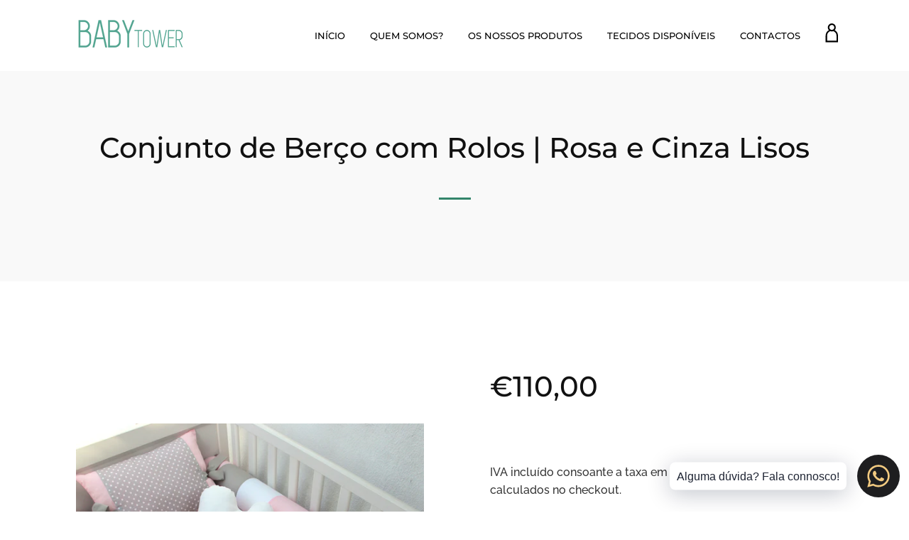

--- FILE ---
content_type: text/html; charset=utf-8
request_url: https://www.babytower.pt/products/conjunto-de-berco-com-rolos-rosa-e-cinza-lisos
body_size: 18014
content:
<!doctype html>
<html class="no-js">
<head>


  <script>(function(H){H.className=H.className.replace(/\bno-js\b/,'js')})(document.documentElement)</script>
  <meta charset="utf-8">
  <meta http-equiv="X-UA-Compatible" content="IE=edge,chrome=1">

  
    <link rel="shortcut icon" href="//www.babytower.pt/cdn/shop/files/newlogo1_bc4d578a-b980-48e0-8564-7c6378428008_32x32.png?v=1614326868" type="image/png">
  

  <title>
    Conjunto de Berço com Rolos | Rosa e Cinza Lisos &ndash; Baby Tower
  </title>

  
    <meta name="description" content="Os conjuntos de berço têm o objetivo de aliar a estética à necessidade de ter um ambiente confortável. Os rolos protetores de grades, para além de protegerem o bebé do embate, impedem que coloque os braços e pernas por entre as fissuras do berço.">
  

  <!-- /snippets/social-meta-tags.liquid -->




<meta property="og:site_name" content="Baby Tower">
<meta property="og:url" content="https://www.babytower.pt/products/conjunto-de-berco-com-rolos-rosa-e-cinza-lisos">
<meta property="og:title" content="Conjunto de Berço com Rolos | Rosa e Cinza Lisos">
<meta property="og:type" content="product">
<meta property="og:description" content="Os conjuntos de berço têm o objetivo de aliar a estética à necessidade de ter um ambiente confortável. Os rolos protetores de grades, para além de protegerem o bebé do embate, impedem que coloque os braços e pernas por entre as fissuras do berço.">

  <meta property="og:price:amount" content="100,00">
  <meta property="og:price:currency" content="EUR">

<meta property="og:image" content="http://www.babytower.pt/cdn/shop/products/IMG_2967_1200x1200.jpg?v=1570085437">
<meta property="og:image:secure_url" content="https://www.babytower.pt/cdn/shop/products/IMG_2967_1200x1200.jpg?v=1570085437">


<meta name="twitter:card" content="summary_large_image">
<meta name="twitter:title" content="Conjunto de Berço com Rolos | Rosa e Cinza Lisos">
<meta name="twitter:description" content="Os conjuntos de berço têm o objetivo de aliar a estética à necessidade de ter um ambiente confortável. Os rolos protetores de grades, para além de protegerem o bebé do embate, impedem que coloque os braços e pernas por entre as fissuras do berço.">

  <link rel="canonical" href="https://www.babytower.pt/products/conjunto-de-berco-com-rolos-rosa-e-cinza-lisos">
  <meta name="viewport" content="width=device-width,initial-scale=1">
  <meta name="theme-color" content="#33856b">

  <link href="//maxcdn.bootstrapcdn.com/font-awesome/4.7.0/css/font-awesome.min.css" rel="stylesheet" type="text/css" media="all" />
  <link href="//www.babytower.pt/cdn/shop/t/4/assets/theme.scss.css?v=111553103043397080821763939770" rel="stylesheet" type="text/css" media="all" />

  <script>
    var theme = {
      strings:{
        sold_out: "Esgotado",
        add_to_cart: "Adicionar ao carrinho",
        unavailable: "Indisponível",
        increase_quantity: "Aumentar quantidade",
        reduce_quantity: "Reduzir quantidade",
        addressError: "Não é possível localizar o endereço",
        addressNoResults: "Nenhum resultado para este endereço",
        addressQueryLimit: "Você excedeu a cota de uso da API do Google. Considere a atualização para um \u003ca href=\"https:\/\/developers.google.com\/maps\/premium\/usage-limits\"\u003ePlano Premium\u003c\/a\u003e.",
        authError: "Ocorreu um problema ao autenticar sua chave da API do Google Maps."
      },
      settings: {
        ajax_cart_enable: null,
        moneyFormat: "€{{amount_with_comma_separator}}"
      }
    };
  </script>

  <script src="//www.babytower.pt/cdn/shop/t/4/assets/jquery-2.2.3.min.js?v=58211863146907186831568128708" type="text/javascript"></script>

  <script src="//www.babytower.pt/cdn/shop/t/4/assets/lazysizes.min.js?v=37531750901115495291568128709" async="async"></script>

  <script src="//www.babytower.pt/cdn/shop/t/4/assets/vendor.js?v=80640763554490538041568128709" defer="defer"></script>

  <script src="//www.babytower.pt/cdn/shop/t/4/assets/theme.js?v=30756327708807642861568128709" defer="defer"></script>

  <script src="//cdnjs.cloudflare.com/ajax/libs/packery/1.4.3/packery.pkgd.min.js" type="text/javascript"></script>

  <script>window.performance && window.performance.mark && window.performance.mark('shopify.content_for_header.start');</script><meta id="shopify-digital-wallet" name="shopify-digital-wallet" content="/9311518817/digital_wallets/dialog">
<link rel="alternate" type="application/json+oembed" href="https://www.babytower.pt/products/conjunto-de-berco-com-rolos-rosa-e-cinza-lisos.oembed">
<script async="async" src="/checkouts/internal/preloads.js?locale=pt-PT"></script>
<script id="shopify-features" type="application/json">{"accessToken":"71246dc90a7e4b1a2ee424fed3351df3","betas":["rich-media-storefront-analytics"],"domain":"www.babytower.pt","predictiveSearch":true,"shopId":9311518817,"locale":"pt-br"}</script>
<script>var Shopify = Shopify || {};
Shopify.shop = "babytower-pt.myshopify.com";
Shopify.locale = "pt-BR";
Shopify.currency = {"active":"EUR","rate":"1.0"};
Shopify.country = "PT";
Shopify.theme = {"name":"Baby Tower Principal Theme","id":76051808353,"schema_name":"Jumpstart","schema_version":"8.3.1","theme_store_id":782,"role":"main"};
Shopify.theme.handle = "null";
Shopify.theme.style = {"id":null,"handle":null};
Shopify.cdnHost = "www.babytower.pt/cdn";
Shopify.routes = Shopify.routes || {};
Shopify.routes.root = "/";</script>
<script type="module">!function(o){(o.Shopify=o.Shopify||{}).modules=!0}(window);</script>
<script>!function(o){function n(){var o=[];function n(){o.push(Array.prototype.slice.apply(arguments))}return n.q=o,n}var t=o.Shopify=o.Shopify||{};t.loadFeatures=n(),t.autoloadFeatures=n()}(window);</script>
<script id="shop-js-analytics" type="application/json">{"pageType":"product"}</script>
<script defer="defer" async type="module" src="//www.babytower.pt/cdn/shopifycloud/shop-js/modules/v2/client.init-shop-cart-sync_20UhlSOd.pt-BR.esm.js"></script>
<script defer="defer" async type="module" src="//www.babytower.pt/cdn/shopifycloud/shop-js/modules/v2/chunk.common_DWIF0AmB.esm.js"></script>
<script type="module">
  await import("//www.babytower.pt/cdn/shopifycloud/shop-js/modules/v2/client.init-shop-cart-sync_20UhlSOd.pt-BR.esm.js");
await import("//www.babytower.pt/cdn/shopifycloud/shop-js/modules/v2/chunk.common_DWIF0AmB.esm.js");

  window.Shopify.SignInWithShop?.initShopCartSync?.({"fedCMEnabled":true,"windoidEnabled":true});

</script>
<script>(function() {
  var isLoaded = false;
  function asyncLoad() {
    if (isLoaded) return;
    isLoaded = true;
    var urls = ["https:\/\/cdn.shopify.com\/s\/files\/1\/0033\/3538\/9233\/files\/31aug26paidd20_free_final_40.js?shop=babytower-pt.myshopify.com"];
    for (var i = 0; i < urls.length; i++) {
      var s = document.createElement('script');
      s.type = 'text/javascript';
      s.async = true;
      s.src = urls[i];
      var x = document.getElementsByTagName('script')[0];
      x.parentNode.insertBefore(s, x);
    }
  };
  if(window.attachEvent) {
    window.attachEvent('onload', asyncLoad);
  } else {
    window.addEventListener('load', asyncLoad, false);
  }
})();</script>
<script id="__st">var __st={"a":9311518817,"offset":0,"reqid":"9c507b38-fd68-47d2-af32-9006169b7fc1-1768888290","pageurl":"www.babytower.pt\/products\/conjunto-de-berco-com-rolos-rosa-e-cinza-lisos","u":"a8b889e5bd05","p":"product","rtyp":"product","rid":4188341239905};</script>
<script>window.ShopifyPaypalV4VisibilityTracking = true;</script>
<script id="captcha-bootstrap">!function(){'use strict';const t='contact',e='account',n='new_comment',o=[[t,t],['blogs',n],['comments',n],[t,'customer']],c=[[e,'customer_login'],[e,'guest_login'],[e,'recover_customer_password'],[e,'create_customer']],r=t=>t.map((([t,e])=>`form[action*='/${t}']:not([data-nocaptcha='true']) input[name='form_type'][value='${e}']`)).join(','),a=t=>()=>t?[...document.querySelectorAll(t)].map((t=>t.form)):[];function s(){const t=[...o],e=r(t);return a(e)}const i='password',u='form_key',d=['recaptcha-v3-token','g-recaptcha-response','h-captcha-response',i],f=()=>{try{return window.sessionStorage}catch{return}},m='__shopify_v',_=t=>t.elements[u];function p(t,e,n=!1){try{const o=window.sessionStorage,c=JSON.parse(o.getItem(e)),{data:r}=function(t){const{data:e,action:n}=t;return t[m]||n?{data:e,action:n}:{data:t,action:n}}(c);for(const[e,n]of Object.entries(r))t.elements[e]&&(t.elements[e].value=n);n&&o.removeItem(e)}catch(o){console.error('form repopulation failed',{error:o})}}const l='form_type',E='cptcha';function T(t){t.dataset[E]=!0}const w=window,h=w.document,L='Shopify',v='ce_forms',y='captcha';let A=!1;((t,e)=>{const n=(g='f06e6c50-85a8-45c8-87d0-21a2b65856fe',I='https://cdn.shopify.com/shopifycloud/storefront-forms-hcaptcha/ce_storefront_forms_captcha_hcaptcha.v1.5.2.iife.js',D={infoText:'Protegido por hCaptcha',privacyText:'Privacidade',termsText:'Termos'},(t,e,n)=>{const o=w[L][v],c=o.bindForm;if(c)return c(t,g,e,D).then(n);var r;o.q.push([[t,g,e,D],n]),r=I,A||(h.body.append(Object.assign(h.createElement('script'),{id:'captcha-provider',async:!0,src:r})),A=!0)});var g,I,D;w[L]=w[L]||{},w[L][v]=w[L][v]||{},w[L][v].q=[],w[L][y]=w[L][y]||{},w[L][y].protect=function(t,e){n(t,void 0,e),T(t)},Object.freeze(w[L][y]),function(t,e,n,w,h,L){const[v,y,A,g]=function(t,e,n){const i=e?o:[],u=t?c:[],d=[...i,...u],f=r(d),m=r(i),_=r(d.filter((([t,e])=>n.includes(e))));return[a(f),a(m),a(_),s()]}(w,h,L),I=t=>{const e=t.target;return e instanceof HTMLFormElement?e:e&&e.form},D=t=>v().includes(t);t.addEventListener('submit',(t=>{const e=I(t);if(!e)return;const n=D(e)&&!e.dataset.hcaptchaBound&&!e.dataset.recaptchaBound,o=_(e),c=g().includes(e)&&(!o||!o.value);(n||c)&&t.preventDefault(),c&&!n&&(function(t){try{if(!f())return;!function(t){const e=f();if(!e)return;const n=_(t);if(!n)return;const o=n.value;o&&e.removeItem(o)}(t);const e=Array.from(Array(32),(()=>Math.random().toString(36)[2])).join('');!function(t,e){_(t)||t.append(Object.assign(document.createElement('input'),{type:'hidden',name:u})),t.elements[u].value=e}(t,e),function(t,e){const n=f();if(!n)return;const o=[...t.querySelectorAll(`input[type='${i}']`)].map((({name:t})=>t)),c=[...d,...o],r={};for(const[a,s]of new FormData(t).entries())c.includes(a)||(r[a]=s);n.setItem(e,JSON.stringify({[m]:1,action:t.action,data:r}))}(t,e)}catch(e){console.error('failed to persist form',e)}}(e),e.submit())}));const S=(t,e)=>{t&&!t.dataset[E]&&(n(t,e.some((e=>e===t))),T(t))};for(const o of['focusin','change'])t.addEventListener(o,(t=>{const e=I(t);D(e)&&S(e,y())}));const B=e.get('form_key'),M=e.get(l),P=B&&M;t.addEventListener('DOMContentLoaded',(()=>{const t=y();if(P)for(const e of t)e.elements[l].value===M&&p(e,B);[...new Set([...A(),...v().filter((t=>'true'===t.dataset.shopifyCaptcha))])].forEach((e=>S(e,t)))}))}(h,new URLSearchParams(w.location.search),n,t,e,['guest_login'])})(!0,!0)}();</script>
<script integrity="sha256-4kQ18oKyAcykRKYeNunJcIwy7WH5gtpwJnB7kiuLZ1E=" data-source-attribution="shopify.loadfeatures" defer="defer" src="//www.babytower.pt/cdn/shopifycloud/storefront/assets/storefront/load_feature-a0a9edcb.js" crossorigin="anonymous"></script>
<script data-source-attribution="shopify.dynamic_checkout.dynamic.init">var Shopify=Shopify||{};Shopify.PaymentButton=Shopify.PaymentButton||{isStorefrontPortableWallets:!0,init:function(){window.Shopify.PaymentButton.init=function(){};var t=document.createElement("script");t.src="https://www.babytower.pt/cdn/shopifycloud/portable-wallets/latest/portable-wallets.pt-br.js",t.type="module",document.head.appendChild(t)}};
</script>
<script data-source-attribution="shopify.dynamic_checkout.buyer_consent">
  function portableWalletsHideBuyerConsent(e){var t=document.getElementById("shopify-buyer-consent"),n=document.getElementById("shopify-subscription-policy-button");t&&n&&(t.classList.add("hidden"),t.setAttribute("aria-hidden","true"),n.removeEventListener("click",e))}function portableWalletsShowBuyerConsent(e){var t=document.getElementById("shopify-buyer-consent"),n=document.getElementById("shopify-subscription-policy-button");t&&n&&(t.classList.remove("hidden"),t.removeAttribute("aria-hidden"),n.addEventListener("click",e))}window.Shopify?.PaymentButton&&(window.Shopify.PaymentButton.hideBuyerConsent=portableWalletsHideBuyerConsent,window.Shopify.PaymentButton.showBuyerConsent=portableWalletsShowBuyerConsent);
</script>
<script data-source-attribution="shopify.dynamic_checkout.cart.bootstrap">document.addEventListener("DOMContentLoaded",(function(){function t(){return document.querySelector("shopify-accelerated-checkout-cart, shopify-accelerated-checkout")}if(t())Shopify.PaymentButton.init();else{new MutationObserver((function(e,n){t()&&(Shopify.PaymentButton.init(),n.disconnect())})).observe(document.body,{childList:!0,subtree:!0})}}));
</script>

<script>window.performance && window.performance.mark && window.performance.mark('shopify.content_for_header.end');</script>

  

<!--AZEXO_Header_Scripts--> <script>
        var azh = {
            device_prefixes: {"lg":{"label":"Large device","width":false,"height":false,"container":1170,"min":1200},"md":{"label":"Medium device","width":992,"height":false,"container":970,"max":1199,"min":992},"sm":{"label":"Small device","width":768,"height":1150,"container":750,"max":991,"min":768},"xs":{"label":"Extra small device","width":320,"height":750,"max":767}},
        };
        var azexo = {
          strings: {
            addToCart: "Adicionar ao carrinho",
            soldOut: "Esgotado",
            unavailable: "Indisponível",
            regularPrice: "Preço normal",
            sale: "Em promoção",
            quantityMinimumMessage: "Quantity must be 1 or more",
            unitPrice: "Unit price",
            unitPriceSeparator: "per",
            oneCartCount: "1 item",
            otherCartCount: "[count] items",
            quantityLabel: "Quantity: [count]"
          },
          moneyFormat: "€{{amount_with_comma_separator}}"
        }
        </script><style>.az-container {
        padding-right: 15px;
        padding-left: 15px;
        margin-left: auto;
        margin-right: auto;
        box-sizing: border-box;
    }
@media (min-width: 768px) {
                    .az-container {
                        max-width: 750px;
                    }
                }
@media (min-width: 992px) {
                    .az-container {
                        max-width: 970px;
                    }
                }
@media (min-width: 1200px) {
                    .az-container {
                        max-width: 1170px;
                    }
                }
</style><link rel="stylesheet" type="text/css" href="//www.babytower.pt/cdn/shop/t/4/assets/azexo.css?v=14559315850886305171570737798"> <!--End_AZEXO_Header_Scripts--><!--AZEXO_Version_26-->
  <!-- "snippets/shogun-head.liquid" was not rendered, the associated app was uninstalled -->
<!-- BEGIN app block: shopify://apps/pagefly-page-builder/blocks/app-embed/83e179f7-59a0-4589-8c66-c0dddf959200 -->

<!-- BEGIN app snippet: pagefly-cro-ab-testing-main -->







<script>
  ;(function () {
    const url = new URL(window.location)
    const viewParam = url.searchParams.get('view')
    if (viewParam && viewParam.includes('variant-pf-')) {
      url.searchParams.set('pf_v', viewParam)
      url.searchParams.delete('view')
      window.history.replaceState({}, '', url)
    }
  })()
</script>



<script type='module'>
  
  window.PAGEFLY_CRO = window.PAGEFLY_CRO || {}

  window.PAGEFLY_CRO['data_debug'] = {
    original_template_suffix: "all_products",
    allow_ab_test: false,
    ab_test_start_time: 0,
    ab_test_end_time: 0,
    today_date_time: 1768888291000,
  }
  window.PAGEFLY_CRO['GA4'] = { enabled: false}
</script>

<!-- END app snippet -->








  <script src='https://cdn.shopify.com/extensions/019bb4f9-aed6-78a3-be91-e9d44663e6bf/pagefly-page-builder-215/assets/pagefly-helper.js' defer='defer'></script>

  <script src='https://cdn.shopify.com/extensions/019bb4f9-aed6-78a3-be91-e9d44663e6bf/pagefly-page-builder-215/assets/pagefly-general-helper.js' defer='defer'></script>

  <script src='https://cdn.shopify.com/extensions/019bb4f9-aed6-78a3-be91-e9d44663e6bf/pagefly-page-builder-215/assets/pagefly-snap-slider.js' defer='defer'></script>

  <script src='https://cdn.shopify.com/extensions/019bb4f9-aed6-78a3-be91-e9d44663e6bf/pagefly-page-builder-215/assets/pagefly-slideshow-v3.js' defer='defer'></script>

  <script src='https://cdn.shopify.com/extensions/019bb4f9-aed6-78a3-be91-e9d44663e6bf/pagefly-page-builder-215/assets/pagefly-slideshow-v4.js' defer='defer'></script>

  <script src='https://cdn.shopify.com/extensions/019bb4f9-aed6-78a3-be91-e9d44663e6bf/pagefly-page-builder-215/assets/pagefly-glider.js' defer='defer'></script>

  <script src='https://cdn.shopify.com/extensions/019bb4f9-aed6-78a3-be91-e9d44663e6bf/pagefly-page-builder-215/assets/pagefly-slideshow-v1-v2.js' defer='defer'></script>

  <script src='https://cdn.shopify.com/extensions/019bb4f9-aed6-78a3-be91-e9d44663e6bf/pagefly-page-builder-215/assets/pagefly-product-media.js' defer='defer'></script>

  <script src='https://cdn.shopify.com/extensions/019bb4f9-aed6-78a3-be91-e9d44663e6bf/pagefly-page-builder-215/assets/pagefly-product.js' defer='defer'></script>


<script id='pagefly-helper-data' type='application/json'>
  {
    "page_optimization": {
      "assets_prefetching": false
    },
    "elements_asset_mapper": {
      "Accordion": "https://cdn.shopify.com/extensions/019bb4f9-aed6-78a3-be91-e9d44663e6bf/pagefly-page-builder-215/assets/pagefly-accordion.js",
      "Accordion3": "https://cdn.shopify.com/extensions/019bb4f9-aed6-78a3-be91-e9d44663e6bf/pagefly-page-builder-215/assets/pagefly-accordion3.js",
      "CountDown": "https://cdn.shopify.com/extensions/019bb4f9-aed6-78a3-be91-e9d44663e6bf/pagefly-page-builder-215/assets/pagefly-countdown.js",
      "GMap1": "https://cdn.shopify.com/extensions/019bb4f9-aed6-78a3-be91-e9d44663e6bf/pagefly-page-builder-215/assets/pagefly-gmap.js",
      "GMap2": "https://cdn.shopify.com/extensions/019bb4f9-aed6-78a3-be91-e9d44663e6bf/pagefly-page-builder-215/assets/pagefly-gmap.js",
      "GMapBasicV2": "https://cdn.shopify.com/extensions/019bb4f9-aed6-78a3-be91-e9d44663e6bf/pagefly-page-builder-215/assets/pagefly-gmap.js",
      "GMapAdvancedV2": "https://cdn.shopify.com/extensions/019bb4f9-aed6-78a3-be91-e9d44663e6bf/pagefly-page-builder-215/assets/pagefly-gmap.js",
      "HTML.Video": "https://cdn.shopify.com/extensions/019bb4f9-aed6-78a3-be91-e9d44663e6bf/pagefly-page-builder-215/assets/pagefly-htmlvideo.js",
      "HTML.Video2": "https://cdn.shopify.com/extensions/019bb4f9-aed6-78a3-be91-e9d44663e6bf/pagefly-page-builder-215/assets/pagefly-htmlvideo2.js",
      "HTML.Video3": "https://cdn.shopify.com/extensions/019bb4f9-aed6-78a3-be91-e9d44663e6bf/pagefly-page-builder-215/assets/pagefly-htmlvideo2.js",
      "BackgroundVideo": "https://cdn.shopify.com/extensions/019bb4f9-aed6-78a3-be91-e9d44663e6bf/pagefly-page-builder-215/assets/pagefly-htmlvideo2.js",
      "Instagram": "https://cdn.shopify.com/extensions/019bb4f9-aed6-78a3-be91-e9d44663e6bf/pagefly-page-builder-215/assets/pagefly-instagram.js",
      "Instagram2": "https://cdn.shopify.com/extensions/019bb4f9-aed6-78a3-be91-e9d44663e6bf/pagefly-page-builder-215/assets/pagefly-instagram.js",
      "Insta3": "https://cdn.shopify.com/extensions/019bb4f9-aed6-78a3-be91-e9d44663e6bf/pagefly-page-builder-215/assets/pagefly-instagram3.js",
      "Tabs": "https://cdn.shopify.com/extensions/019bb4f9-aed6-78a3-be91-e9d44663e6bf/pagefly-page-builder-215/assets/pagefly-tab.js",
      "Tabs3": "https://cdn.shopify.com/extensions/019bb4f9-aed6-78a3-be91-e9d44663e6bf/pagefly-page-builder-215/assets/pagefly-tab3.js",
      "ProductBox": "https://cdn.shopify.com/extensions/019bb4f9-aed6-78a3-be91-e9d44663e6bf/pagefly-page-builder-215/assets/pagefly-cart.js",
      "FBPageBox2": "https://cdn.shopify.com/extensions/019bb4f9-aed6-78a3-be91-e9d44663e6bf/pagefly-page-builder-215/assets/pagefly-facebook.js",
      "FBLikeButton2": "https://cdn.shopify.com/extensions/019bb4f9-aed6-78a3-be91-e9d44663e6bf/pagefly-page-builder-215/assets/pagefly-facebook.js",
      "TwitterFeed2": "https://cdn.shopify.com/extensions/019bb4f9-aed6-78a3-be91-e9d44663e6bf/pagefly-page-builder-215/assets/pagefly-twitter.js",
      "Paragraph4": "https://cdn.shopify.com/extensions/019bb4f9-aed6-78a3-be91-e9d44663e6bf/pagefly-page-builder-215/assets/pagefly-paragraph4.js",

      "AliReviews": "https://cdn.shopify.com/extensions/019bb4f9-aed6-78a3-be91-e9d44663e6bf/pagefly-page-builder-215/assets/pagefly-3rd-elements.js",
      "BackInStock": "https://cdn.shopify.com/extensions/019bb4f9-aed6-78a3-be91-e9d44663e6bf/pagefly-page-builder-215/assets/pagefly-3rd-elements.js",
      "GloboBackInStock": "https://cdn.shopify.com/extensions/019bb4f9-aed6-78a3-be91-e9d44663e6bf/pagefly-page-builder-215/assets/pagefly-3rd-elements.js",
      "GrowaveWishlist": "https://cdn.shopify.com/extensions/019bb4f9-aed6-78a3-be91-e9d44663e6bf/pagefly-page-builder-215/assets/pagefly-3rd-elements.js",
      "InfiniteOptionsShopPad": "https://cdn.shopify.com/extensions/019bb4f9-aed6-78a3-be91-e9d44663e6bf/pagefly-page-builder-215/assets/pagefly-3rd-elements.js",
      "InkybayProductPersonalizer": "https://cdn.shopify.com/extensions/019bb4f9-aed6-78a3-be91-e9d44663e6bf/pagefly-page-builder-215/assets/pagefly-3rd-elements.js",
      "LimeSpot": "https://cdn.shopify.com/extensions/019bb4f9-aed6-78a3-be91-e9d44663e6bf/pagefly-page-builder-215/assets/pagefly-3rd-elements.js",
      "Loox": "https://cdn.shopify.com/extensions/019bb4f9-aed6-78a3-be91-e9d44663e6bf/pagefly-page-builder-215/assets/pagefly-3rd-elements.js",
      "Opinew": "https://cdn.shopify.com/extensions/019bb4f9-aed6-78a3-be91-e9d44663e6bf/pagefly-page-builder-215/assets/pagefly-3rd-elements.js",
      "Powr": "https://cdn.shopify.com/extensions/019bb4f9-aed6-78a3-be91-e9d44663e6bf/pagefly-page-builder-215/assets/pagefly-3rd-elements.js",
      "ProductReviews": "https://cdn.shopify.com/extensions/019bb4f9-aed6-78a3-be91-e9d44663e6bf/pagefly-page-builder-215/assets/pagefly-3rd-elements.js",
      "PushOwl": "https://cdn.shopify.com/extensions/019bb4f9-aed6-78a3-be91-e9d44663e6bf/pagefly-page-builder-215/assets/pagefly-3rd-elements.js",
      "ReCharge": "https://cdn.shopify.com/extensions/019bb4f9-aed6-78a3-be91-e9d44663e6bf/pagefly-page-builder-215/assets/pagefly-3rd-elements.js",
      "Rivyo": "https://cdn.shopify.com/extensions/019bb4f9-aed6-78a3-be91-e9d44663e6bf/pagefly-page-builder-215/assets/pagefly-3rd-elements.js",
      "TrackingMore": "https://cdn.shopify.com/extensions/019bb4f9-aed6-78a3-be91-e9d44663e6bf/pagefly-page-builder-215/assets/pagefly-3rd-elements.js",
      "Vitals": "https://cdn.shopify.com/extensions/019bb4f9-aed6-78a3-be91-e9d44663e6bf/pagefly-page-builder-215/assets/pagefly-3rd-elements.js",
      "Wiser": "https://cdn.shopify.com/extensions/019bb4f9-aed6-78a3-be91-e9d44663e6bf/pagefly-page-builder-215/assets/pagefly-3rd-elements.js"
    },
    "custom_elements_mapper": {
      "pf-click-action-element": "https://cdn.shopify.com/extensions/019bb4f9-aed6-78a3-be91-e9d44663e6bf/pagefly-page-builder-215/assets/pagefly-click-action-element.js",
      "pf-dialog-element": "https://cdn.shopify.com/extensions/019bb4f9-aed6-78a3-be91-e9d44663e6bf/pagefly-page-builder-215/assets/pagefly-dialog-element.js"
    }
  }
</script>


<!-- END app block --><link href="https://monorail-edge.shopifysvc.com" rel="dns-prefetch">
<script>(function(){if ("sendBeacon" in navigator && "performance" in window) {try {var session_token_from_headers = performance.getEntriesByType('navigation')[0].serverTiming.find(x => x.name == '_s').description;} catch {var session_token_from_headers = undefined;}var session_cookie_matches = document.cookie.match(/_shopify_s=([^;]*)/);var session_token_from_cookie = session_cookie_matches && session_cookie_matches.length === 2 ? session_cookie_matches[1] : "";var session_token = session_token_from_headers || session_token_from_cookie || "";function handle_abandonment_event(e) {var entries = performance.getEntries().filter(function(entry) {return /monorail-edge.shopifysvc.com/.test(entry.name);});if (!window.abandonment_tracked && entries.length === 0) {window.abandonment_tracked = true;var currentMs = Date.now();var navigation_start = performance.timing.navigationStart;var payload = {shop_id: 9311518817,url: window.location.href,navigation_start,duration: currentMs - navigation_start,session_token,page_type: "product"};window.navigator.sendBeacon("https://monorail-edge.shopifysvc.com/v1/produce", JSON.stringify({schema_id: "online_store_buyer_site_abandonment/1.1",payload: payload,metadata: {event_created_at_ms: currentMs,event_sent_at_ms: currentMs}}));}}window.addEventListener('pagehide', handle_abandonment_event);}}());</script>
<script id="web-pixels-manager-setup">(function e(e,d,r,n,o){if(void 0===o&&(o={}),!Boolean(null===(a=null===(i=window.Shopify)||void 0===i?void 0:i.analytics)||void 0===a?void 0:a.replayQueue)){var i,a;window.Shopify=window.Shopify||{};var t=window.Shopify;t.analytics=t.analytics||{};var s=t.analytics;s.replayQueue=[],s.publish=function(e,d,r){return s.replayQueue.push([e,d,r]),!0};try{self.performance.mark("wpm:start")}catch(e){}var l=function(){var e={modern:/Edge?\/(1{2}[4-9]|1[2-9]\d|[2-9]\d{2}|\d{4,})\.\d+(\.\d+|)|Firefox\/(1{2}[4-9]|1[2-9]\d|[2-9]\d{2}|\d{4,})\.\d+(\.\d+|)|Chrom(ium|e)\/(9{2}|\d{3,})\.\d+(\.\d+|)|(Maci|X1{2}).+ Version\/(15\.\d+|(1[6-9]|[2-9]\d|\d{3,})\.\d+)([,.]\d+|)( \(\w+\)|)( Mobile\/\w+|) Safari\/|Chrome.+OPR\/(9{2}|\d{3,})\.\d+\.\d+|(CPU[ +]OS|iPhone[ +]OS|CPU[ +]iPhone|CPU IPhone OS|CPU iPad OS)[ +]+(15[._]\d+|(1[6-9]|[2-9]\d|\d{3,})[._]\d+)([._]\d+|)|Android:?[ /-](13[3-9]|1[4-9]\d|[2-9]\d{2}|\d{4,})(\.\d+|)(\.\d+|)|Android.+Firefox\/(13[5-9]|1[4-9]\d|[2-9]\d{2}|\d{4,})\.\d+(\.\d+|)|Android.+Chrom(ium|e)\/(13[3-9]|1[4-9]\d|[2-9]\d{2}|\d{4,})\.\d+(\.\d+|)|SamsungBrowser\/([2-9]\d|\d{3,})\.\d+/,legacy:/Edge?\/(1[6-9]|[2-9]\d|\d{3,})\.\d+(\.\d+|)|Firefox\/(5[4-9]|[6-9]\d|\d{3,})\.\d+(\.\d+|)|Chrom(ium|e)\/(5[1-9]|[6-9]\d|\d{3,})\.\d+(\.\d+|)([\d.]+$|.*Safari\/(?![\d.]+ Edge\/[\d.]+$))|(Maci|X1{2}).+ Version\/(10\.\d+|(1[1-9]|[2-9]\d|\d{3,})\.\d+)([,.]\d+|)( \(\w+\)|)( Mobile\/\w+|) Safari\/|Chrome.+OPR\/(3[89]|[4-9]\d|\d{3,})\.\d+\.\d+|(CPU[ +]OS|iPhone[ +]OS|CPU[ +]iPhone|CPU IPhone OS|CPU iPad OS)[ +]+(10[._]\d+|(1[1-9]|[2-9]\d|\d{3,})[._]\d+)([._]\d+|)|Android:?[ /-](13[3-9]|1[4-9]\d|[2-9]\d{2}|\d{4,})(\.\d+|)(\.\d+|)|Mobile Safari.+OPR\/([89]\d|\d{3,})\.\d+\.\d+|Android.+Firefox\/(13[5-9]|1[4-9]\d|[2-9]\d{2}|\d{4,})\.\d+(\.\d+|)|Android.+Chrom(ium|e)\/(13[3-9]|1[4-9]\d|[2-9]\d{2}|\d{4,})\.\d+(\.\d+|)|Android.+(UC? ?Browser|UCWEB|U3)[ /]?(15\.([5-9]|\d{2,})|(1[6-9]|[2-9]\d|\d{3,})\.\d+)\.\d+|SamsungBrowser\/(5\.\d+|([6-9]|\d{2,})\.\d+)|Android.+MQ{2}Browser\/(14(\.(9|\d{2,})|)|(1[5-9]|[2-9]\d|\d{3,})(\.\d+|))(\.\d+|)|K[Aa][Ii]OS\/(3\.\d+|([4-9]|\d{2,})\.\d+)(\.\d+|)/},d=e.modern,r=e.legacy,n=navigator.userAgent;return n.match(d)?"modern":n.match(r)?"legacy":"unknown"}(),u="modern"===l?"modern":"legacy",c=(null!=n?n:{modern:"",legacy:""})[u],f=function(e){return[e.baseUrl,"/wpm","/b",e.hashVersion,"modern"===e.buildTarget?"m":"l",".js"].join("")}({baseUrl:d,hashVersion:r,buildTarget:u}),m=function(e){var d=e.version,r=e.bundleTarget,n=e.surface,o=e.pageUrl,i=e.monorailEndpoint;return{emit:function(e){var a=e.status,t=e.errorMsg,s=(new Date).getTime(),l=JSON.stringify({metadata:{event_sent_at_ms:s},events:[{schema_id:"web_pixels_manager_load/3.1",payload:{version:d,bundle_target:r,page_url:o,status:a,surface:n,error_msg:t},metadata:{event_created_at_ms:s}}]});if(!i)return console&&console.warn&&console.warn("[Web Pixels Manager] No Monorail endpoint provided, skipping logging."),!1;try{return self.navigator.sendBeacon.bind(self.navigator)(i,l)}catch(e){}var u=new XMLHttpRequest;try{return u.open("POST",i,!0),u.setRequestHeader("Content-Type","text/plain"),u.send(l),!0}catch(e){return console&&console.warn&&console.warn("[Web Pixels Manager] Got an unhandled error while logging to Monorail."),!1}}}}({version:r,bundleTarget:l,surface:e.surface,pageUrl:self.location.href,monorailEndpoint:e.monorailEndpoint});try{o.browserTarget=l,function(e){var d=e.src,r=e.async,n=void 0===r||r,o=e.onload,i=e.onerror,a=e.sri,t=e.scriptDataAttributes,s=void 0===t?{}:t,l=document.createElement("script"),u=document.querySelector("head"),c=document.querySelector("body");if(l.async=n,l.src=d,a&&(l.integrity=a,l.crossOrigin="anonymous"),s)for(var f in s)if(Object.prototype.hasOwnProperty.call(s,f))try{l.dataset[f]=s[f]}catch(e){}if(o&&l.addEventListener("load",o),i&&l.addEventListener("error",i),u)u.appendChild(l);else{if(!c)throw new Error("Did not find a head or body element to append the script");c.appendChild(l)}}({src:f,async:!0,onload:function(){if(!function(){var e,d;return Boolean(null===(d=null===(e=window.Shopify)||void 0===e?void 0:e.analytics)||void 0===d?void 0:d.initialized)}()){var d=window.webPixelsManager.init(e)||void 0;if(d){var r=window.Shopify.analytics;r.replayQueue.forEach((function(e){var r=e[0],n=e[1],o=e[2];d.publishCustomEvent(r,n,o)})),r.replayQueue=[],r.publish=d.publishCustomEvent,r.visitor=d.visitor,r.initialized=!0}}},onerror:function(){return m.emit({status:"failed",errorMsg:"".concat(f," has failed to load")})},sri:function(e){var d=/^sha384-[A-Za-z0-9+/=]+$/;return"string"==typeof e&&d.test(e)}(c)?c:"",scriptDataAttributes:o}),m.emit({status:"loading"})}catch(e){m.emit({status:"failed",errorMsg:(null==e?void 0:e.message)||"Unknown error"})}}})({shopId: 9311518817,storefrontBaseUrl: "https://www.babytower.pt",extensionsBaseUrl: "https://extensions.shopifycdn.com/cdn/shopifycloud/web-pixels-manager",monorailEndpoint: "https://monorail-edge.shopifysvc.com/unstable/produce_batch",surface: "storefront-renderer",enabledBetaFlags: ["2dca8a86"],webPixelsConfigList: [{"id":"165314883","eventPayloadVersion":"v1","runtimeContext":"LAX","scriptVersion":"1","type":"CUSTOM","privacyPurposes":["MARKETING"],"name":"Meta pixel (migrated)"},{"id":"181928259","eventPayloadVersion":"v1","runtimeContext":"LAX","scriptVersion":"1","type":"CUSTOM","privacyPurposes":["ANALYTICS"],"name":"Google Analytics tag (migrated)"},{"id":"shopify-app-pixel","configuration":"{}","eventPayloadVersion":"v1","runtimeContext":"STRICT","scriptVersion":"0450","apiClientId":"shopify-pixel","type":"APP","privacyPurposes":["ANALYTICS","MARKETING"]},{"id":"shopify-custom-pixel","eventPayloadVersion":"v1","runtimeContext":"LAX","scriptVersion":"0450","apiClientId":"shopify-pixel","type":"CUSTOM","privacyPurposes":["ANALYTICS","MARKETING"]}],isMerchantRequest: false,initData: {"shop":{"name":"Baby Tower","paymentSettings":{"currencyCode":"EUR"},"myshopifyDomain":"babytower-pt.myshopify.com","countryCode":"PT","storefrontUrl":"https:\/\/www.babytower.pt"},"customer":null,"cart":null,"checkout":null,"productVariants":[{"price":{"amount":110.0,"currencyCode":"EUR"},"product":{"title":"Conjunto de Berço com Rolos | Rosa e Cinza Lisos","vendor":"Baby Tower","id":"4188341239905","untranslatedTitle":"Conjunto de Berço com Rolos | Rosa e Cinza Lisos","url":"\/products\/conjunto-de-berco-com-rolos-rosa-e-cinza-lisos","type":"Conjunto de berço"},"id":"39911920664673","image":{"src":"\/\/www.babytower.pt\/cdn\/shop\/products\/IMG_2967.jpg?v=1570085437"},"sku":"","title":"Sim","untranslatedTitle":"Sim"},{"price":{"amount":100.0,"currencyCode":"EUR"},"product":{"title":"Conjunto de Berço com Rolos | Rosa e Cinza Lisos","vendor":"Baby Tower","id":"4188341239905","untranslatedTitle":"Conjunto de Berço com Rolos | Rosa e Cinza Lisos","url":"\/products\/conjunto-de-berco-com-rolos-rosa-e-cinza-lisos","type":"Conjunto de berço"},"id":"39911920697441","image":{"src":"\/\/www.babytower.pt\/cdn\/shop\/products\/IMG_2967.jpg?v=1570085437"},"sku":"","title":"Nao","untranslatedTitle":"Nao"}],"purchasingCompany":null},},"https://www.babytower.pt/cdn","fcfee988w5aeb613cpc8e4bc33m6693e112",{"modern":"","legacy":""},{"shopId":"9311518817","storefrontBaseUrl":"https:\/\/www.babytower.pt","extensionBaseUrl":"https:\/\/extensions.shopifycdn.com\/cdn\/shopifycloud\/web-pixels-manager","surface":"storefront-renderer","enabledBetaFlags":"[\"2dca8a86\"]","isMerchantRequest":"false","hashVersion":"fcfee988w5aeb613cpc8e4bc33m6693e112","publish":"custom","events":"[[\"page_viewed\",{}],[\"product_viewed\",{\"productVariant\":{\"price\":{\"amount\":110.0,\"currencyCode\":\"EUR\"},\"product\":{\"title\":\"Conjunto de Berço com Rolos | Rosa e Cinza Lisos\",\"vendor\":\"Baby Tower\",\"id\":\"4188341239905\",\"untranslatedTitle\":\"Conjunto de Berço com Rolos | Rosa e Cinza Lisos\",\"url\":\"\/products\/conjunto-de-berco-com-rolos-rosa-e-cinza-lisos\",\"type\":\"Conjunto de berço\"},\"id\":\"39911920664673\",\"image\":{\"src\":\"\/\/www.babytower.pt\/cdn\/shop\/products\/IMG_2967.jpg?v=1570085437\"},\"sku\":\"\",\"title\":\"Sim\",\"untranslatedTitle\":\"Sim\"}}]]"});</script><script>
  window.ShopifyAnalytics = window.ShopifyAnalytics || {};
  window.ShopifyAnalytics.meta = window.ShopifyAnalytics.meta || {};
  window.ShopifyAnalytics.meta.currency = 'EUR';
  var meta = {"product":{"id":4188341239905,"gid":"gid:\/\/shopify\/Product\/4188341239905","vendor":"Baby Tower","type":"Conjunto de berço","handle":"conjunto-de-berco-com-rolos-rosa-e-cinza-lisos","variants":[{"id":39911920664673,"price":11000,"name":"Conjunto de Berço com Rolos | Rosa e Cinza Lisos - Sim","public_title":"Sim","sku":""},{"id":39911920697441,"price":10000,"name":"Conjunto de Berço com Rolos | Rosa e Cinza Lisos - Nao","public_title":"Nao","sku":""}],"remote":false},"page":{"pageType":"product","resourceType":"product","resourceId":4188341239905,"requestId":"9c507b38-fd68-47d2-af32-9006169b7fc1-1768888290"}};
  for (var attr in meta) {
    window.ShopifyAnalytics.meta[attr] = meta[attr];
  }
</script>
<script class="analytics">
  (function () {
    var customDocumentWrite = function(content) {
      var jquery = null;

      if (window.jQuery) {
        jquery = window.jQuery;
      } else if (window.Checkout && window.Checkout.$) {
        jquery = window.Checkout.$;
      }

      if (jquery) {
        jquery('body').append(content);
      }
    };

    var hasLoggedConversion = function(token) {
      if (token) {
        return document.cookie.indexOf('loggedConversion=' + token) !== -1;
      }
      return false;
    }

    var setCookieIfConversion = function(token) {
      if (token) {
        var twoMonthsFromNow = new Date(Date.now());
        twoMonthsFromNow.setMonth(twoMonthsFromNow.getMonth() + 2);

        document.cookie = 'loggedConversion=' + token + '; expires=' + twoMonthsFromNow;
      }
    }

    var trekkie = window.ShopifyAnalytics.lib = window.trekkie = window.trekkie || [];
    if (trekkie.integrations) {
      return;
    }
    trekkie.methods = [
      'identify',
      'page',
      'ready',
      'track',
      'trackForm',
      'trackLink'
    ];
    trekkie.factory = function(method) {
      return function() {
        var args = Array.prototype.slice.call(arguments);
        args.unshift(method);
        trekkie.push(args);
        return trekkie;
      };
    };
    for (var i = 0; i < trekkie.methods.length; i++) {
      var key = trekkie.methods[i];
      trekkie[key] = trekkie.factory(key);
    }
    trekkie.load = function(config) {
      trekkie.config = config || {};
      trekkie.config.initialDocumentCookie = document.cookie;
      var first = document.getElementsByTagName('script')[0];
      var script = document.createElement('script');
      script.type = 'text/javascript';
      script.onerror = function(e) {
        var scriptFallback = document.createElement('script');
        scriptFallback.type = 'text/javascript';
        scriptFallback.onerror = function(error) {
                var Monorail = {
      produce: function produce(monorailDomain, schemaId, payload) {
        var currentMs = new Date().getTime();
        var event = {
          schema_id: schemaId,
          payload: payload,
          metadata: {
            event_created_at_ms: currentMs,
            event_sent_at_ms: currentMs
          }
        };
        return Monorail.sendRequest("https://" + monorailDomain + "/v1/produce", JSON.stringify(event));
      },
      sendRequest: function sendRequest(endpointUrl, payload) {
        // Try the sendBeacon API
        if (window && window.navigator && typeof window.navigator.sendBeacon === 'function' && typeof window.Blob === 'function' && !Monorail.isIos12()) {
          var blobData = new window.Blob([payload], {
            type: 'text/plain'
          });

          if (window.navigator.sendBeacon(endpointUrl, blobData)) {
            return true;
          } // sendBeacon was not successful

        } // XHR beacon

        var xhr = new XMLHttpRequest();

        try {
          xhr.open('POST', endpointUrl);
          xhr.setRequestHeader('Content-Type', 'text/plain');
          xhr.send(payload);
        } catch (e) {
          console.log(e);
        }

        return false;
      },
      isIos12: function isIos12() {
        return window.navigator.userAgent.lastIndexOf('iPhone; CPU iPhone OS 12_') !== -1 || window.navigator.userAgent.lastIndexOf('iPad; CPU OS 12_') !== -1;
      }
    };
    Monorail.produce('monorail-edge.shopifysvc.com',
      'trekkie_storefront_load_errors/1.1',
      {shop_id: 9311518817,
      theme_id: 76051808353,
      app_name: "storefront",
      context_url: window.location.href,
      source_url: "//www.babytower.pt/cdn/s/trekkie.storefront.cd680fe47e6c39ca5d5df5f0a32d569bc48c0f27.min.js"});

        };
        scriptFallback.async = true;
        scriptFallback.src = '//www.babytower.pt/cdn/s/trekkie.storefront.cd680fe47e6c39ca5d5df5f0a32d569bc48c0f27.min.js';
        first.parentNode.insertBefore(scriptFallback, first);
      };
      script.async = true;
      script.src = '//www.babytower.pt/cdn/s/trekkie.storefront.cd680fe47e6c39ca5d5df5f0a32d569bc48c0f27.min.js';
      first.parentNode.insertBefore(script, first);
    };
    trekkie.load(
      {"Trekkie":{"appName":"storefront","development":false,"defaultAttributes":{"shopId":9311518817,"isMerchantRequest":null,"themeId":76051808353,"themeCityHash":"9834258089399928915","contentLanguage":"pt-BR","currency":"EUR","eventMetadataId":"c983139d-c0d6-4624-ab22-5621eb3ef68e"},"isServerSideCookieWritingEnabled":true,"monorailRegion":"shop_domain","enabledBetaFlags":["65f19447"]},"Session Attribution":{},"S2S":{"facebookCapiEnabled":false,"source":"trekkie-storefront-renderer","apiClientId":580111}}
    );

    var loaded = false;
    trekkie.ready(function() {
      if (loaded) return;
      loaded = true;

      window.ShopifyAnalytics.lib = window.trekkie;

      var originalDocumentWrite = document.write;
      document.write = customDocumentWrite;
      try { window.ShopifyAnalytics.merchantGoogleAnalytics.call(this); } catch(error) {};
      document.write = originalDocumentWrite;

      window.ShopifyAnalytics.lib.page(null,{"pageType":"product","resourceType":"product","resourceId":4188341239905,"requestId":"9c507b38-fd68-47d2-af32-9006169b7fc1-1768888290","shopifyEmitted":true});

      var match = window.location.pathname.match(/checkouts\/(.+)\/(thank_you|post_purchase)/)
      var token = match? match[1]: undefined;
      if (!hasLoggedConversion(token)) {
        setCookieIfConversion(token);
        window.ShopifyAnalytics.lib.track("Viewed Product",{"currency":"EUR","variantId":39911920664673,"productId":4188341239905,"productGid":"gid:\/\/shopify\/Product\/4188341239905","name":"Conjunto de Berço com Rolos | Rosa e Cinza Lisos - Sim","price":"110.00","sku":"","brand":"Baby Tower","variant":"Sim","category":"Conjunto de berço","nonInteraction":true,"remote":false},undefined,undefined,{"shopifyEmitted":true});
      window.ShopifyAnalytics.lib.track("monorail:\/\/trekkie_storefront_viewed_product\/1.1",{"currency":"EUR","variantId":39911920664673,"productId":4188341239905,"productGid":"gid:\/\/shopify\/Product\/4188341239905","name":"Conjunto de Berço com Rolos | Rosa e Cinza Lisos - Sim","price":"110.00","sku":"","brand":"Baby Tower","variant":"Sim","category":"Conjunto de berço","nonInteraction":true,"remote":false,"referer":"https:\/\/www.babytower.pt\/products\/conjunto-de-berco-com-rolos-rosa-e-cinza-lisos"});
      }
    });


        var eventsListenerScript = document.createElement('script');
        eventsListenerScript.async = true;
        eventsListenerScript.src = "//www.babytower.pt/cdn/shopifycloud/storefront/assets/shop_events_listener-3da45d37.js";
        document.getElementsByTagName('head')[0].appendChild(eventsListenerScript);

})();</script>
  <script>
  if (!window.ga || (window.ga && typeof window.ga !== 'function')) {
    window.ga = function ga() {
      (window.ga.q = window.ga.q || []).push(arguments);
      if (window.Shopify && window.Shopify.analytics && typeof window.Shopify.analytics.publish === 'function') {
        window.Shopify.analytics.publish("ga_stub_called", {}, {sendTo: "google_osp_migration"});
      }
      console.error("Shopify's Google Analytics stub called with:", Array.from(arguments), "\nSee https://help.shopify.com/manual/promoting-marketing/pixels/pixel-migration#google for more information.");
    };
    if (window.Shopify && window.Shopify.analytics && typeof window.Shopify.analytics.publish === 'function') {
      window.Shopify.analytics.publish("ga_stub_initialized", {}, {sendTo: "google_osp_migration"});
    }
  }
</script>
<script
  defer
  src="https://www.babytower.pt/cdn/shopifycloud/perf-kit/shopify-perf-kit-3.0.4.min.js"
  data-application="storefront-renderer"
  data-shop-id="9311518817"
  data-render-region="gcp-us-east1"
  data-page-type="product"
  data-theme-instance-id="76051808353"
  data-theme-name="Jumpstart"
  data-theme-version="8.3.1"
  data-monorail-region="shop_domain"
  data-resource-timing-sampling-rate="10"
  data-shs="true"
  data-shs-beacon="true"
  data-shs-export-with-fetch="true"
  data-shs-logs-sample-rate="1"
  data-shs-beacon-endpoint="https://www.babytower.pt/api/collect"
></script>
</head>

<body id="conjunto-de-berco-com-rolos-rosa-e-cinza-lisos" class="template-product" >

  <div id="PageContainer">

    <div id="shopify-section-header" class="shopify-section"><!--AZEXO_sections/header.liquid_Section--><div data-section-id="header" data-section-type="header-section">
  

  <header class="site-header site-header--classic animate is-dark" role="banner" data-menu-style="classic">
    <div class="wrapper">
      

      

      
        <div class="h1 site-header__logo  display-table use-image" style="max-width:150px;" itemscope itemtype="http://schema.org/Organization">
      

      

        
        
          <a href="/" itemprop="url" class="site-header__logo-link display-table-cell">
            <img src="//www.babytower.pt/cdn/shop/files/logo_cf8cafb0-4690-4d68-85c7-fef21744c6a4_150x.png?v=1614328801"
              srcset="//www.babytower.pt/cdn/shop/files/logo_cf8cafb0-4690-4d68-85c7-fef21744c6a4_150x.png?v=1614328801 1x, //www.babytower.pt/cdn/shop/files/logo_cf8cafb0-4690-4d68-85c7-fef21744c6a4_150x@2x.png?v=1614328801 2x"
              alt="Baby Tower"
              itemprop="logo">
          </a>
        
      

      
        </div>
      

      <nav class="nav-bar" id="navBar" role="navigation">
        <button id="menu-closer" class="lines-button lines-button--close" aria-controls="navBar" aria-expanded="true">
          <span class="fallback-text">Fechar menu</span>
          <span class="lines" aria-hidden="true"></span>
        </button>
        <ul class="site-nav" id="AccessibleNav">
          
            
              <li>
                <a href="/" class="site-nav__link" >Início</a>
              </li>
            
          
            
              <li>
                <a href="/pages/quem-somos-1" class="site-nav__link" >Quem Somos?</a>
              </li>
            
          
            
              <li>
                <a href="/collections" class="site-nav__link" >Os Nossos Produtos</a>
              </li>
            
          
            
              <li>
                <a href="/pages/tecidos-disponiveis" class="site-nav__link" >Tecidos Disponíveis</a>
              </li>
            
          
            
              <li>
                <a href="/pages/contactos" class="site-nav__link" >Contactos</a>
              </li>
            
          

          

          

          
            <li class="btn__account">
              <a href="/account/login">
                <span class="icon" aria-hidden="true">

	<svg xmlns="http://www.w3.org/2000/svg" version="1.1" x="0" y="0" width="18" height="27" viewBox="0 0 18 27" enable-background="new 0 0 18 27" xml:space="preserve"><path d="M18 17h0c0-3.2-1.8-6.1-4.6-7.6 1-1 1.5-2.4 1.5-3.8 0-3.1-2.5-5.6-5.6-5.6C6.2 0 3.7 2.5 3.7 5.6c0 1.4 0.5 2.7 1.5 3.8 -2.8 1.5-4.6 4.5-4.6 7.7V26.5H18v-9.4V17zM2.7 17c0-2.8 1.8-5.3 4.5-6.2 0.3 0.1 0.6 0.2 1 0.3l0 0c0.6 0.1 1.1 0.1 1.7 0.1 0 0 0.1 0 0.1 0L10 11.2c0.1 0 0.3 0 0.4-0.1 0.3-0.1 0.7-0.2 1-0.3 2.7 0.9 4.5 3.4 4.5 6.3v7.2H2.7v-7.2L2.7 17zM9.3 2.1c1.9 0 3.5 1.6 3.5 3.5 0 1.9-1.6 3.5-3.5 3.5 -1.9 0-3.5-1.6-3.5-3.5C5.8 3.7 7.3 2.1 9.3 2.1z"/></svg>


</span>
                <span class="text">A minha conta</span>
              </a>
            </li>
          

        </ul>

      </nav>

      <button id="menu-opener" class="lines-button" aria-controls="navBar" aria-expanded="false">
        <span class="fallback-text">Abrir menu</span>
        <span class="lines" aria-hidden="true"></span>
      </button>

    </div>
  </header>
</div>




<!--End_AZEXO_sections/header.liquid_Section--></div>

    <main class="main-content" role="main">

      

<div id="shopify-section-product-template" class="shopify-section"><!--AZEXO_sections/product-template.liquid_Section--><div class="product-template" itemscope itemtype="http://schema.org/Product" id="ProductSection-product-template" data-section-id="product-template" data-section-type="product" data-enable-history-state="true">




<div class="header__custom display-table parallax-bg">
	<div class="display-table-cell prlx-txt">
		<div class="wrapper wrapper--margins">

			<h1 itemprop="name">Conjunto de Berço com Rolos | Rosa e Cinza Lisos</h1>

			

   			<hr />

		</div>
	</div>
	<span class="prlx-bg" style="background-color: #f9f9f9"></span>
</div>


<div class="wrapper wrapper--margins">

  <div class="product grid">

    
    

    <meta itemprop="url" content="https://www.babytower.pt/products/conjunto-de-berco-com-rolos-rosa-e-cinza-lisos">
    <meta itemprop="image" content="//www.babytower.pt/cdn/shop/products/IMG_2967_grande.jpg?v=1570085437">

    <div class="product__image grid__item one-half medium-down--one-whole">
      <div id="slider-product-template" class="regular-slider flexslider">
        <ul class="slides">
          
<li class="slide" data-index="0" data-variant-img="12862204543073">
                  <a class="image-popup">
                  <div class="lazyload__image-wrapper supports-no-js" style="padding-top:66.941982272361%;">
                    <img class="no-js lazyload"
                    src="//www.babytower.pt/cdn/shop/products/IMG_2967_300x300.jpg?v=1570085437"
                    data-src="//www.babytower.pt/cdn/shop/products/IMG_2967_{width}x.jpg?v=1570085437"
                    data-widths="[180, 360, 540, 720, 900, 1080, 1296, 1512, 1728, 2048]"
                    data-aspectratio="1.4938308757147156"
                    data-sizes="auto"
                    data-parent-fit="width"
                    alt="Conjunto de Berço com Rolos | Rosa e Cinza Lisos">
                    </div>
                    <noscript>
                      <img src="//www.babytower.pt/cdn/shop/products/IMG_2967_1024x1024.jpg?v=1570085437"
                        srcset="//www.babytower.pt/cdn/shop/products/IMG_2967_1024x1024.jpg?v=1570085437 1x, //www.babytower.pt/cdn/shop/products/IMG_2967_1024x1024@2x.jpg?v=1570085437 2x"
                        alt="Conjunto de Berço com Rolos | Rosa e Cinza Lisos" style="opacity:1;">
                        <style>
                          .flexslider .slides li {
                            display: block;
                          }
                        </style>
                    </noscript>
                  </a>
                </li>
                
          
        </ul>
      </div>
    </div>

    <div class="product__content grid__item one-half medium-down--one-whole">

      <h2 class="secondary-title hidden">Conjunto de Berço com Rolos | Rosa e Cinza Lisos</h2>

      <div itemprop="offers" itemscope itemtype="http://schema.org/Offer">

        <meta itemprop="priceCurrency" content="EUR">

        <link itemprop="availability" href="http://schema.org/InStock">

        <form method="post" action="/cart/add" id="product_form_4188341239905" accept-charset="UTF-8" class="shopify-product-form" enctype="multipart/form-data"><input type="hidden" name="form_type" value="product" /><input type="hidden" name="utf8" value="✓" />

          
            <span id="ComparePriceA11y" class="visually-hidden">Preço com o desconto</span>
          
          <span id="ProductPrice-product-template" class="h1 price" itemprop="price" content="110.0">
            €110,00
          </span>

          
            <span class="visually-hidden">Preço normal</span>
            <p id="ComparePrice-product-template" class="h3 price compare-price">
              €110,00
            </p>
          
<div class="product__policies rte">IVA incluído consoante a taxa em vigor.
Portes de envio calculados no checkout.
</div><div class="form__row">

            <select name="id" id="productSelect-product-template" class="product-single__variants">
              
                

                  <option  selected="selected"  data-sku="" value="39911920664673">Sim - €110,00 EUR</option>

                
              
                

                  <option  data-sku="" value="39911920697441">Nao - €100,00 EUR</option>

                
              
            </select>

            <div id="quantity-selector-product-template" class="form__column quantity-selector">
              <label for="Quantity" class="quantity-selector">Quantidade</label>
              <input type="number" id="Quantity" name="quantity" value="1" min="1" class="qty-remove-defaults quantity-selector">
            </div>

            <div class="form__column">
              <label>&nbsp;</label>
              <button type="submit" name="add" id="AddToCart-product-template" class="btn btn--fill btn--regular btn--color">
                <span id="AddToCartText-product-template">Adicionar ao carrinho</span>
              </button>
              
            </div>

          </div>

        <input type="hidden" name="product-id" value="4188341239905" /><input type="hidden" name="section-id" value="product-template" /></form>

      </div>

      
        

<ul class="page__sharing">

  <li class="label">Compartilhar</li>

  <li>
    <a class="share-on-facebook" target="_blank" href="//www.facebook.com/sharer.php?u=https://www.babytower.pt/products/conjunto-de-berco-com-rolos-rosa-e-cinza-lisos">
      <span aria-hidden="true">

	<svg class="svg social" xmlns="http://www.w3.org/2000/svg" version="1.1" x="0" y="0" width="24" height="24" viewBox="0 0 24 24" enable-background="new 0 0 24 24" xml:space="preserve"><path d="M15.4 4h2.6v-4h-3.3v0c-4.4 0.2-5.6 2.6-5.7 5.2H9v2.8h-3v4h3v12H14v-12h3l0.7-4H14V5.5C14 4.6 14.6 4 15.4 4z"/></svg>


</span>
      <span class="fallback-text">Compartilhar no Facebook</span>
    </a>
  </li>

  <li>
    <a class="share-on-twitter" target="_blank" href="//twitter.com/share?text=Conjunto%20de%20Ber%C3%A7o%20com%20Rolos%20%7C%20Rosa%20e%20Cinza%20Lisos&amp;url=https://www.babytower.pt/products/conjunto-de-berco-com-rolos-rosa-e-cinza-lisos">
      <span aria-hidden="true">

	<svg class="svg social" xmlns="http://www.w3.org/2000/svg" version="1.1" x="0" y="0" width="24" height="24" viewBox="0 0 24 24" enable-background="new 0 0 24 24" xml:space="preserve"><path d="M24 4.8c-0.4 0.2-1.6 0.7-2.7 0.8 0.7-0.4 1.8-1.7 2.1-2.7 -0.7 0.4-2.3 1.1-3.1 1.1 0 0 0 0 0 0 -0.9-0.9-2.2-1.7-3.6-1.7 -2.7 0-4.7 2.4-4.7 5.1 0 0.4 0 0.8 0.1 1.1h0C8.3 8.5 4.1 6.4 1.6 3.2 0.1 5.8 1.4 8.9 3.1 10c-0.6 0-1.7-0.1-2.2-0.6 0 1.7 0.8 4 3.8 4.8 -0.6 0.3-1.6 0.2-2.1 0.2 0.2 1.5 2.2 3.4 4.4 3.4C6.3 18.7 3.4 20.3 0 19.8 2.3 21.2 4.9 22 7.7 22c8 0 14.5-6.5 14.2-14.5 0 0 0 0 0 0 0 0 0 0 0-0.1 0 0 0 0 0-0.1C22.7 6.9 23.3 6 24 4.8z"/></svg>


</span>
      <span class="fallback-text">Compartilhar no Twitter</span>
    </a>
  </li>

  <li>
    <a class="share-on-google" target="_blank" href="//plus.google.com/share?url=https://www.babytower.pt/products/conjunto-de-berco-com-rolos-rosa-e-cinza-lisos">
      <span aria-hidden="true">

	<svg class="svg social google" xmlns="http://www.w3.org/2000/svg" version="1.1" x="0" y="0" width="24" height="24" viewBox="0 0 24 24" enable-background="new 0 0 24 24" xml:space="preserve"><circle cx="11.5" cy="11.5" r="11.3"/><path fill="#FFFFFF" d="M13.3 10.4h-1.9H8.8v1.9h2.5c-0.4 1-1.3 1.7-2.5 1.7 -1.5 0-2.6-1.2-2.6-2.6 0-1.5 1.2-2.6 2.7-2.6 0.7 0 1.2 0.2 1.7 0.6l1.3-1.3c-0.8-0.7-1.9-1.2-3-1.2 -2.5 0-4.5 2-4.5 4.5 0 2.5 2 4.5 4.5 4.5 2.5 0 4.5-2 4.5-4.5 0-0.3 0-0.6-0.1-0.9H13.3zM17 10.6V9h-1.1v1.6h-1.6v1.1h1.6v1.6h1.1v-1.6h1.6v-1.1H17z"/></svg>


</span>
      <span class="fallback-text">Compartilhar no Google</span>
    </a>
  </li>

  
    <li>
      <a class="share-on-pinterest" target="_blank" href="http://pinterest.com/pin/create/button/?url=https://www.babytower.pt/products/conjunto-de-berco-com-rolos-rosa-e-cinza-lisos&amp;media=//www.babytower.pt/cdn/shop/products/IMG_2967_1024x1024.jpg?v=1570085437&amp;description=Conjunto%20de%20Ber%C3%A7o%20com%20Rolos%20%7C%20Rosa%20e%20Cinza%20Lisos">
        <span aria-hidden="true">

	<svg class="svg social" xmlns="http://www.w3.org/2000/svg" version="1.1" x="0" y="0" width="24" height="24" viewBox="0 0 24 24" enable-background="new 0 0 24 24" xml:space="preserve"><path d="M12 0c-6.6 0-12 5.4-12 12 0 4.9 3 9.2 7.2 11 0-0.8 0-1.8 0.2-2.7 0.2-1 1.6-6.6 1.6-6.6s-0.4-0.8-0.4-1.9c0-1.8 1-3.1 2.3-3.1 1.1 0 1.6 0.8 1.6 1.8 0 1.1-0.7 2.7-1.1 4.3 -0.3 1.3 0.6 2.3 1.9 2.3 2.3 0 3.8-2.9 3.8-6.4 0-2.6-1.8-4.6-5-4.6 -3.7 0-5.9 2.7-5.9 5.8 0 1 0.3 1.8 0.8 2.4 0.2 0.3 0.3 0.4 0.2 0.7 -0.1 0.2-0.2 0.8-0.2 1 -0.1 0.3-0.3 0.4-0.6 0.3 -1.7-0.7-2.5-2.5-2.5-4.6 0-3.4 2.9-7.5 8.6-7.5 4.6 0 7.6 3.3 7.6 6.9 0 4.7-2.6 8.3-6.5 8.3 -1.3 0-2.5-0.7-2.9-1.5 0 0-0.7 2.8-0.8 3.3 -0.3 0.9-0.7 1.8-1.2 2.5 1 0.3 2.2 0.5 3.3 0.5 6.6 0 12-5.4 12-12S18.6 0 12 0z"/></svg>


</span>
        <span class="fallback-text">Compartilhar no Pinterest</span>
      </a>
    </li>
  

</ul>

      

      <div class="product-description rte" itemprop="description">
        <p>Os conjuntos de berço têm um objetivo muito nítido: aliar a estética à necessidade de ter um ambiente confortável.</p>
<p>Os rolos, para além de protegerem o bebé do embate contra as grades, impedem que coloque os braços e pernas por entre as fissuras do berço e, não menos importante: enchem qualquer quarto de elegância, alegria e vida.</p>
<p> </p>
<p><span style="color: #52a491;"><strong>O conjunto inclui:</strong></span></p>
<p>Dois rolos laterais com capas amovíveis, almofada de cabeceira, rolo de pés com capa amovível, edredom de aquecimento e uma almofada decorativa (se aplicável). </p>
<p><span style="color: #52a491;"><strong>Composição:</strong></span></p>
<p>- Tecido 100% algodão</p>
<p>- Enchimento 100% poliéster antialérgico certificado pela Oeko-Tex</p>
<p>- Rolos em espuma flexível 100% poliéster antialérgico</p>
<p>- Plumanta 100% poliester</p>
<p><span style="color: #52a491;"><strong>Medidas:</strong></span></p>
<p>Conjunto apropriado para camas de grades de 120x60cm.</p>
<p><span style="color: #52a491;"><strong>Cuidados a ter:</strong></span></p>
<p>Deve ser lavado na máquina, a uma temperatura máxima de 30º. Deve secar ao natural.</p>
<p><span style="color: #52a491;"><strong>Informações de execução:</strong></span></p>
<p><meta charset="UTF-8"><span>Como não temos </span><em>stocks </em><span>e todas as encomendas são feitas à tua medida, a execução deste produto demora entre 12  a 15 dias úteis após o comprovativo de pagamento ser por nós recebido.</span></p>
      </div>

    </div>

  </div>

 </div>
</div>


  <script type="application/json" id="ProductJson-product-template">
    {"id":4188341239905,"title":"Conjunto de Berço com Rolos | Rosa e Cinza Lisos","handle":"conjunto-de-berco-com-rolos-rosa-e-cinza-lisos","description":"\u003cp\u003eOs conjuntos de berço têm um objetivo muito nítido: aliar a estética à necessidade de ter um ambiente confortável.\u003c\/p\u003e\n\u003cp\u003eOs rolos, para além de protegerem o bebé do embate contra as grades, impedem que coloque os braços e pernas por entre as fissuras do berço e, não menos importante: enchem qualquer quarto de elegância, alegria e vida.\u003c\/p\u003e\n\u003cp\u003e \u003c\/p\u003e\n\u003cp\u003e\u003cspan style=\"color: #52a491;\"\u003e\u003cstrong\u003eO conjunto inclui:\u003c\/strong\u003e\u003c\/span\u003e\u003c\/p\u003e\n\u003cp\u003eDois rolos laterais com capas amovíveis, almofada de cabeceira, rolo de pés com capa amovível, edredom de aquecimento e uma almofada decorativa (se aplicável). \u003c\/p\u003e\n\u003cp\u003e\u003cspan style=\"color: #52a491;\"\u003e\u003cstrong\u003eComposição:\u003c\/strong\u003e\u003c\/span\u003e\u003c\/p\u003e\n\u003cp\u003e- Tecido 100% algodão\u003c\/p\u003e\n\u003cp\u003e- Enchimento 100% poliéster antialérgico certificado pela Oeko-Tex\u003c\/p\u003e\n\u003cp\u003e- Rolos em espuma flexível 100% poliéster antialérgico\u003c\/p\u003e\n\u003cp\u003e- Plumanta 100% poliester\u003c\/p\u003e\n\u003cp\u003e\u003cspan style=\"color: #52a491;\"\u003e\u003cstrong\u003eMedidas:\u003c\/strong\u003e\u003c\/span\u003e\u003c\/p\u003e\n\u003cp\u003eConjunto apropriado para camas de grades de 120x60cm.\u003c\/p\u003e\n\u003cp\u003e\u003cspan style=\"color: #52a491;\"\u003e\u003cstrong\u003eCuidados a ter:\u003c\/strong\u003e\u003c\/span\u003e\u003c\/p\u003e\n\u003cp\u003eDeve ser lavado na máquina, a uma temperatura máxima de 30º. Deve secar ao natural.\u003c\/p\u003e\n\u003cp\u003e\u003cspan style=\"color: #52a491;\"\u003e\u003cstrong\u003eInformações de execução:\u003c\/strong\u003e\u003c\/span\u003e\u003c\/p\u003e\n\u003cp\u003e\u003cmeta charset=\"UTF-8\"\u003e\u003cspan\u003eComo não temos \u003c\/span\u003e\u003cem\u003estocks \u003c\/em\u003e\u003cspan\u003ee todas as encomendas são feitas à tua medida, a execução deste produto demora entre 12  a 15 dias úteis após o comprovativo de pagamento ser por nós recebido.\u003c\/span\u003e\u003c\/p\u003e","published_at":"2019-10-03T07:50:11+01:00","created_at":"2019-10-03T07:50:11+01:00","vendor":"Baby Tower","type":"Conjunto de berço","tags":["bebé","berço","cama","cama de grades","decoração de berço","protetor de berço","rolos lateria","rolos protetores de berço","segurança","sono do bebé"],"price":10000,"price_min":10000,"price_max":11000,"available":true,"price_varies":true,"compare_at_price":10000,"compare_at_price_min":10000,"compare_at_price_max":11000,"compare_at_price_varies":true,"variants":[{"id":39911920664673,"title":"Sim","option1":"Sim","option2":null,"option3":null,"sku":"","requires_shipping":true,"taxable":false,"featured_image":null,"available":true,"name":"Conjunto de Berço com Rolos | Rosa e Cinza Lisos - Sim","public_title":"Sim","options":["Sim"],"price":11000,"weight":2500,"compare_at_price":11000,"inventory_management":null,"barcode":"","requires_selling_plan":false,"selling_plan_allocations":[]},{"id":39911920697441,"title":"Nao","option1":"Nao","option2":null,"option3":null,"sku":"","requires_shipping":true,"taxable":false,"featured_image":null,"available":true,"name":"Conjunto de Berço com Rolos | Rosa e Cinza Lisos - Nao","public_title":"Nao","options":["Nao"],"price":10000,"weight":2500,"compare_at_price":10000,"inventory_management":null,"barcode":"","requires_selling_plan":false,"selling_plan_allocations":[]}],"images":["\/\/www.babytower.pt\/cdn\/shop\/products\/IMG_2967.jpg?v=1570085437"],"featured_image":"\/\/www.babytower.pt\/cdn\/shop\/products\/IMG_2967.jpg?v=1570085437","options":["Com almofada?"],"media":[{"alt":null,"id":2836981579873,"position":1,"preview_image":{"aspect_ratio":1.494,"height":3323,"width":4964,"src":"\/\/www.babytower.pt\/cdn\/shop\/products\/IMG_2967.jpg?v=1570085437"},"aspect_ratio":1.494,"height":3323,"media_type":"image","src":"\/\/www.babytower.pt\/cdn\/shop\/products\/IMG_2967.jpg?v=1570085437","width":4964}],"requires_selling_plan":false,"selling_plan_groups":[],"content":"\u003cp\u003eOs conjuntos de berço têm um objetivo muito nítido: aliar a estética à necessidade de ter um ambiente confortável.\u003c\/p\u003e\n\u003cp\u003eOs rolos, para além de protegerem o bebé do embate contra as grades, impedem que coloque os braços e pernas por entre as fissuras do berço e, não menos importante: enchem qualquer quarto de elegância, alegria e vida.\u003c\/p\u003e\n\u003cp\u003e \u003c\/p\u003e\n\u003cp\u003e\u003cspan style=\"color: #52a491;\"\u003e\u003cstrong\u003eO conjunto inclui:\u003c\/strong\u003e\u003c\/span\u003e\u003c\/p\u003e\n\u003cp\u003eDois rolos laterais com capas amovíveis, almofada de cabeceira, rolo de pés com capa amovível, edredom de aquecimento e uma almofada decorativa (se aplicável). \u003c\/p\u003e\n\u003cp\u003e\u003cspan style=\"color: #52a491;\"\u003e\u003cstrong\u003eComposição:\u003c\/strong\u003e\u003c\/span\u003e\u003c\/p\u003e\n\u003cp\u003e- Tecido 100% algodão\u003c\/p\u003e\n\u003cp\u003e- Enchimento 100% poliéster antialérgico certificado pela Oeko-Tex\u003c\/p\u003e\n\u003cp\u003e- Rolos em espuma flexível 100% poliéster antialérgico\u003c\/p\u003e\n\u003cp\u003e- Plumanta 100% poliester\u003c\/p\u003e\n\u003cp\u003e\u003cspan style=\"color: #52a491;\"\u003e\u003cstrong\u003eMedidas:\u003c\/strong\u003e\u003c\/span\u003e\u003c\/p\u003e\n\u003cp\u003eConjunto apropriado para camas de grades de 120x60cm.\u003c\/p\u003e\n\u003cp\u003e\u003cspan style=\"color: #52a491;\"\u003e\u003cstrong\u003eCuidados a ter:\u003c\/strong\u003e\u003c\/span\u003e\u003c\/p\u003e\n\u003cp\u003eDeve ser lavado na máquina, a uma temperatura máxima de 30º. Deve secar ao natural.\u003c\/p\u003e\n\u003cp\u003e\u003cspan style=\"color: #52a491;\"\u003e\u003cstrong\u003eInformações de execução:\u003c\/strong\u003e\u003c\/span\u003e\u003c\/p\u003e\n\u003cp\u003e\u003cmeta charset=\"UTF-8\"\u003e\u003cspan\u003eComo não temos \u003c\/span\u003e\u003cem\u003estocks \u003c\/em\u003e\u003cspan\u003ee todas as encomendas são feitas à tua medida, a execução deste produto demora entre 12  a 15 dias úteis após o comprovativo de pagamento ser por nós recebido.\u003c\/span\u003e\u003c\/p\u003e"}
  </script>





<!--End_AZEXO_sections/product-template.liquid_Section--></div>

    </main>

    <div id="shopify-section-footer" class="shopify-section"><!--AZEXO_sections/footer.liquid_Section-->

      <aside class="social-footer">
        <div class="wrapper display-table">
          <div class="display-table-cell">
            <ul class="inline-list social-icons">
              


  <li><a href="https://www.facebook.com/babytower19">
    <span aria-hidden="true">

	<svg class="svg social" xmlns="http://www.w3.org/2000/svg" version="1.1" x="0" y="0" width="24" height="24" viewBox="0 0 24 24" enable-background="new 0 0 24 24" xml:space="preserve"><path d="M15.4 4h2.6v-4h-3.3v0c-4.4 0.2-5.6 2.6-5.7 5.2H9v2.8h-3v4h3v12H14v-12h3l0.7-4H14V5.5C14 4.6 14.6 4 15.4 4z"/></svg>


</span>
    <span class="fallback-text">Facebook</span>
  </a></li>















  <li><a href="https://www.instagram.com/babytower.comfort/">
    <span aria-hidden="true">

	<svg class="svg social" version="1.1" id="Logo" xmlns="http://www.w3.org/2000/svg" xmlns:xlink="http://www.w3.org/1999/xlink" x="0px" y="0px"
	 viewBox="0 0 512 512" style="enable-background:new 0 0 512 512;" xml:space="preserve">
	<g>
		<path d="M256,49.5c67.3,0,75.2,0.3,101.8,1.5c24.6,1.1,37.9,5.2,46.8,8.7c11.8,4.6,20.2,10,29,18.8c8.8,8.8,14.3,17.2,18.8,29
			c3.4,8.9,7.6,22.2,8.7,46.8c1.2,26.6,1.5,34.5,1.5,101.8s-0.3,75.2-1.5,101.8c-1.1,24.6-5.2,37.9-8.7,46.8
			c-4.6,11.8-10,20.2-18.8,29c-8.8,8.8-17.2,14.3-29,18.8c-8.9,3.4-22.2,7.6-46.8,8.7c-26.6,1.2-34.5,1.5-101.8,1.5
			s-75.2-0.3-101.8-1.5c-24.6-1.1-37.9-5.2-46.8-8.7c-11.8-4.6-20.2-10-29-18.8c-8.8-8.8-14.3-17.2-18.8-29
			c-3.4-8.9-7.6-22.2-8.7-46.8c-1.2-26.6-1.5-34.5-1.5-101.8s0.3-75.2,1.5-101.8c1.1-24.6,5.2-37.9,8.7-46.8
			c4.6-11.8,10-20.2,18.8-29c8.8-8.8,17.2-14.3,29-18.8c8.9-3.4,22.2-7.6,46.8-8.7C180.8,49.7,188.7,49.5,256,49.5 M256,4.1
			c-68.4,0-77,0.3-103.9,1.5C125.3,6.8,107,11.1,91,17.3c-16.6,6.4-30.6,15.1-44.6,29.1c-14,14-22.6,28.1-29.1,44.6
			c-6.2,16-10.5,34.3-11.7,61.2C4.4,179,4.1,187.6,4.1,256c0,68.4,0.3,77,1.5,103.9c1.2,26.8,5.5,45.1,11.7,61.2
			c6.4,16.6,15.1,30.6,29.1,44.6c14,14,28.1,22.6,44.6,29.1c16,6.2,34.3,10.5,61.2,11.7c26.9,1.2,35.4,1.5,103.9,1.5
			s77-0.3,103.9-1.5c26.8-1.2,45.1-5.5,61.2-11.7c16.6-6.4,30.6-15.1,44.6-29.1c14-14,22.6-28.1,29.1-44.6
			c6.2-16,10.5-34.3,11.7-61.2c1.2-26.9,1.5-35.4,1.5-103.9s-0.3-77-1.5-103.9c-1.2-26.8-5.5-45.1-11.7-61.2
			c-6.4-16.6-15.1-30.6-29.1-44.6c-14-14-28.1-22.6-44.6-29.1c-16-6.2-34.3-10.5-61.2-11.7C333,4.4,324.4,4.1,256,4.1L256,4.1z"/>
		<path d="M256,126.6c-71.4,0-129.4,57.9-129.4,129.4S184.6,385.4,256,385.4S385.4,327.4,385.4,256S327.4,126.6,256,126.6z M256,340
			c-46.4,0-84-37.6-84-84s37.6-84,84-84c46.4,0,84,37.6,84,84S302.4,340,256,340z"/>
		<circle cx="390.5" cy="121.5" r="30.2"/>
	</g>
	</svg>


</span>
    <span class="fallback-text">Instagram</span>
  </a></li>







  <li><a href="mailto:geral@babytower.pt">
    <span aria-hidden="true">

	<svg xmlns="http://www.w3.org/2000/svg" version="1.1" x="0" y="0" width="24" height="24" viewBox="0 0 24 24" enable-background="new 0 0 24 24" xml:space="preserve"><path d="M21.3 4.9H2.2C1.3 4.9 0 5.5 0 7.1v10.5c0 0.8 0.5 1.9 1.7 2.2 0.1 0 0.2 0.1 0.3 0.1 0 0 0.1 0 0.1 0 0 0 0.1 0 0.1 0h19.1c0 0 0.1 0 0.1 0 0 0 0.1 0 0.1 0 0.1 0 0.2 0 0.3-0.1 0.8-0.2 1.7-0.8 1.7-2.1V7.1C23.5 6.2 22.9 4.9 21.3 4.9zM1.6 17.7V8.2l5.5 3.2c-0.1 0-0.1 0.1-0.1 0.1l-5.3 6.4C1.7 17.8 1.6 17.8 1.6 17.7zM2.4 6.6H21.1l-9.3 5.4L2.4 6.6zM8.4 12.7c0.1-0.1 0.1-0.1 0.3-0.4l2.6 1.5c0.1 0.1 0.3 0.1 0.5 0.1h0c0 0 0 0 0 0 0.2 0 0.3 0 0.5-0.1l2.6-1.5c0.2 0.3 0.2 0.3 0.3 0.4l4.6 5.5H3.8L8.4 12.7zM16.5 11.5c0-0.1-0.1-0.1-0.1-0.2l5.5-3.2v9.4c0 0.1 0 0.2 0 0.3L16.5 11.5z"/></svg>


</span>
    <span class="fallback-text">Email</span>
  </a></li>


            </ul>
          </div>
        </div>
      </aside>
    

    <footer class="site-footer small--text-center" role="contentinfo">

      <div class="wrapper text-center">

        <div class="h1 footer__logo" itemscope itemtype="http://schema.org/Organization">
          

            
            <style>
              .footer__logo {
                max-width:500px;
                margin: 0 auto;
              }
            </style>
           

            <a href="/" itemprop="url" class="footer__logo-link">
              
              <img class="no-js lazyload supports-js"
                data-src="//www.babytower.pt/cdn/shop/files/logoredondo_fb3b22ca-9489-4300-8d92-49fd7bd0d2d5_{width}x.png?v=1614328797"
                data-widths="[90, 180, 360, 540, 720, 900, 1080, 1296, 1512, 1728, 2048]"
                data-aspectratio="1.0012345679012347"
                data-sizes="auto"
                alt="Baby Tower">
              <noscript>
                <img src="//www.babytower.pt/cdn/shop/files/logoredondo_fb3b22ca-9489-4300-8d92-49fd7bd0d2d5_500x.png?v=1614328797"
                  srcset="//www.babytower.pt/cdn/shop/files/logoredondo_fb3b22ca-9489-4300-8d92-49fd7bd0d2d5_500x.png?v=1614328797 1x, //www.babytower.pt/cdn/shop/files/logoredondo_fb3b22ca-9489-4300-8d92-49fd7bd0d2d5_500x@2x.png?v=1614328797 2x"
                  alt="Baby Tower"
                  itemprop="logo">
              </noscript>
            </a>
          
        </div>

        
          <!-- snippets/newsletter.liquid -->

<div class="newsletter text-center password-input-group">
  <form method="post" action="/contact#contact_form" id="contact_form" accept-charset="UTF-8" class="contact-form"><input type="hidden" name="form_type" value="customer" /><input type="hidden" name="utf8" value="✓" />
    
    
      <div class="input-group">
        <input type="hidden" name="contact[tags]" value="newsletter">
        <label for="Email" class="h3 newsletter__label">Recebe a nossa newsletter!</label>
        
          <div class="newsletter__subheading"><p>Promoções, novos produtos e muitas novidades. De nós para ti, para o teu bebé.</p></div>
        
        <input type="email" value="" placeholder="E-mail" name="contact[email]" id="Email" class="input-group__field newsletter__input" autocorrect="off" autocapitalize="off">
        <span class="input-group__btn">
          <button type="submit" class="btn newsletter__submit btn--regular btn--fill btn--color" name="commit" id="Subscribe">
            <span class="newsletter__submit-text--large">Inscrever-me</span>
          </button>
        </span>
      </div>
    
  </form>
</div>

        

        
          <div class="link-list">
            
              <a class="footer-link" href="/pages/temos-e-condicoes">Termos e Condições</a>
            
              <a class="footer-link" href="/pages/politica-de-privacidade">Política de Privacidade</a>
            
              <a class="footer-link" href="/pages/encomendas-envios-e-devolucoes">Envios e Devoluções</a>
            
              <a class="footer-link" href="https://www.livroreclamacoes.pt/inicio">Livro de Reclamações</a>
            
          </div>
          <hr>
        

        <div class="copy">
          <p class="text">Direitos autorais &copy; 2026 <a href="/">Baby Tower</a></p>
          <p class="powered"><a target="_blank" rel="nofollow" href="https://pt.shopify.com?utm_campaign=poweredby&amp;utm_medium=shopify&amp;utm_source=onlinestore">Com tecnologia da Shopify</a></p>
        </div></div>

    </footer>




<!--End_AZEXO_sections/footer.liquid_Section--></div>

  </div>

  <script type="text/javascript">

    
    
    
    
    
    

    jQuery.themeAssets = {
      plus: '<svg class=" svg plus" xmlns="http://www.w3.org/2000/svg" version="1.1" x="0" y="0" width="19" height="19" viewBox="0 0 19 19" enable-background="new 0 0 19 19" xml:space="preserve" aria-hidden="true"><path d="M11 19c-1 0-2 0-3 0 0-2.6 0-5.2 0-8 -3.1 0-5.5 0-8 0 0-1 0-2 0-3 2.6 0 5.2 0 8 0 0-3.1 0-5.5 0-8 1 0 2 0 3 0 0 2.6 0 5.2 0 8 3.1 0 5.5 0 8 0 0 1 0 2 0 3 -2.6 0-5.2 0-8 0C11 14.1 11 16.5 11 19z"/></svg>',
      minus: '<svg class=" svg minus" xmlns="http://www.w3.org/2000/svg" version="1.1" x="0" y="0" width="19" height="19" viewBox="0 0 19 19" enable-background="new 0 0 19 19" xml:space="preserve" aria-hidden="true"><path d="M8 8C5.2 8 2.6 8 0 8c0 1 0 2 0 3 2.5 0 4.9 0 8 0 2.8 0 8.4 0 11 0 0-1 0-2 0-3C16.5 8 11.1 8 8 8z"/></svg>',
      close: '<svg version="1.1" class="svg close" xmlns="//www.w3.org/2000/svg" xmlns:xlink="//www.w3.org  /1999/xlink" x="0px" y="0px" width="60px" height="60px" viewBox="0 0 60 60" enable-background="new 0 0 60 60" xml:space="preserve"><polygon points="38.936,23.561 36.814,21.439 30.562,27.691 24.311,21.439 22.189,23.561 28.441,29.812 22.189,36.064 24.311,38.186 30.562,31.934 36.814,38.186 38.936,36.064 32.684,29.812"/></svg>',
      arrow_down: '<svg xmlns="http://www.w3.org/2000/svg" version="1.1" x="0" y="0" width="17" height="10" viewBox="0 0 17 10" enable-background="new 0 0 17 10" xml:space="preserve"><polygon fill="#020202" points="17 1.4 15.6 0 8.5 7.1 1.4 0 0 1.4 8.5 9.9 8.5 9.9 8.5 9.9 "/></svg>',
      arrow_left: '<svg class=" svg arrow_left" xmlns="http://www.w3.org/2000/svg" version="1.1" x="0" y="0" width="26" height="45" viewBox="0 0 26 45" enable-background="new 0 0 26 45" xml:space="preserve"><polygon fill-rule="evenodd" clip-rule="evenodd" points="0 22.4 21.8 0.7 25.1 4.1 6.7 22.4 25.1 40.9 21.8 44.2 1.1 23.5 1.1 23.5 "/></svg>',
      arrow_right: '<svg class=" svg arrow_right" xmlns="http://www.w3.org/2000/svg" version="1.1" x="0" y="0" width="26" height="45" viewBox="0 0 26 45" enable-background="new 0 0 26 45" xml:space="preserve"><polygon fill-rule="evenodd" clip-rule="evenodd" points="25.1 22.4 3.3 0.7 0 4.1 18.5 22.4 0 40.9 3.3 44.2 24 23.5 24 23.5 "/></svg>'
    }

    
    
  </script>

<!--AZEXO_Footer_Scripts--> <script type="text/javascript" src="//www.babytower.pt/cdn/shop/t/4/assets/azexo.js?v=90166296962533864011570737802"></script> <!--End_AZEXO_Footer_Scripts--></body>
</html>


--- FILE ---
content_type: text/css
request_url: https://www.babytower.pt/cdn/shop/t/4/assets/theme.scss.css?v=111553103043397080821763939770
body_size: 18490
content:
/*!
 *  1.1. Reset
*/html,body,div,span,applet,object,iframe,h1,.h1,h2,.h2,h3,.h3,h4,.h4,h5,.h5,h6,.h6,p,blockquote,pre,a,abbr,acronym,address,big,cite,code,del,dfn,em,img,ins,kbd,q,s,samp,small,strike,strong,sub,sup,tt,var,b,u,i,center,dl,dt,dd,ol,ul,li,fieldset,form,label,legend,table,caption,tbody,tfoot,thead,tr,th,td,article,aside,canvas,details,embed,figure,figcaption,footer,header,hgroup,menu,nav,output,ruby,section,summary,time,mark,audio,video{border:0;font-size:100%;font:inherit;vertical-align:baseline;margin:0;padding:0}article,aside,details,figcaption,figure,footer,header,hgroup,menu,nav,section,canvas,main{display:block}body{line-height:1}ol,ul{list-style:none}blockquote,q{quotes:none}blockquote:before,blockquote:after,q:before,q:after{content:none}table{border-collapse:collapse;border-spacing:0}a{text-decoration:none}/*!
 *  1.2. Variables
*/@font-face{font-family:Montserrat;font-weight:500;font-style:normal;src:url(//www.babytower.pt/cdn/fonts/montserrat/montserrat_n5.07ef3781d9c78c8b93c98419da7ad4fbeebb6635.woff2) format("woff2"),url(//www.babytower.pt/cdn/fonts/montserrat/montserrat_n5.adf9b4bd8b0e4f55a0b203cdd84512667e0d5e4d.woff) format("woff")}@font-face{font-family:Raleway;font-weight:500;font-style:normal;src:url(//www.babytower.pt/cdn/fonts/raleway/raleway_n5.0f898fcb9d16ae9a622ce7e706bb26c4a01b5028.woff2) format("woff2"),url(//www.babytower.pt/cdn/fonts/raleway/raleway_n5.c754eb57a4de1b66b11f20a04a7e3f1462e000f4.woff) format("woff")}@font-face{font-family:Raleway;font-weight:700;font-style:normal;src:url(//www.babytower.pt/cdn/fonts/raleway/raleway_n7.740cf9e1e4566800071db82eeca3cca45f43ba63.woff2) format("woff2"),url(//www.babytower.pt/cdn/fonts/raleway/raleway_n7.84943791ecde186400af8db54cf3b5b5e5049a8f.woff) format("woff")}@font-face{font-family:Raleway;font-weight:600;font-style:normal;src:url(//www.babytower.pt/cdn/fonts/raleway/raleway_n6.87db7132fdf2b1a000ff834d3753ad5731e10d88.woff2) format("woff2"),url(//www.babytower.pt/cdn/fonts/raleway/raleway_n6.ad26493e9aeb22e08a6282f7bed6ea8ab7c3927f.woff) format("woff")}@font-face{font-family:Raleway;font-weight:500;font-style:italic;src:url(//www.babytower.pt/cdn/fonts/raleway/raleway_i5.7c1179a63f760a1745604b586a712edb951beff6.woff2) format("woff2"),url(//www.babytower.pt/cdn/fonts/raleway/raleway_i5.0c656ad447ea049e85281d48394058c7bfca3cd7.woff) format("woff")}@font-face{font-family:Raleway;font-weight:700;font-style:italic;src:url(//www.babytower.pt/cdn/fonts/raleway/raleway_i7.6d68e3c55f3382a6b4f1173686f538d89ce56dbc.woff2) format("woff2"),url(//www.babytower.pt/cdn/fonts/raleway/raleway_i7.ed82a5a5951418ec5b6b0a5010cb65216574b2bd.woff) format("woff")}@font-face{font-family:Montserrat;font-weight:700;font-style:normal;src:url(//www.babytower.pt/cdn/fonts/montserrat/montserrat_n7.3c434e22befd5c18a6b4afadb1e3d77c128c7939.woff2) format("woff2"),url(//www.babytower.pt/cdn/fonts/montserrat/montserrat_n7.5d9fa6e2cae713c8fb539a9876489d86207fe957.woff) format("woff")}@font-face{font-family:Montserrat;font-weight:600;font-style:normal;src:url(//www.babytower.pt/cdn/fonts/montserrat/montserrat_n6.1326b3e84230700ef15b3a29fb520639977513e0.woff2) format("woff2"),url(//www.babytower.pt/cdn/fonts/montserrat/montserrat_n6.652f051080eb14192330daceed8cd53dfdc5ead9.woff) format("woff")}/*!
 *  1.3. Mixins
*/a,.nav-bar li .site-nav__link,.nav-bar li .btn__account a,svg,.btn,.shopify-payment-button .shopify-payment-button__button--unbranded,.shopify-payment-button .shopify-payment-button__button--branded,.video-overlay,.flexslider .slides img,.flex-control-nav li a,.jumpstart-accordion h3,.jumpstart-accordion .h3,.article,.article__title{-webkit-transition:color 60ms linear,background-color 60ms linear,fill 60ms linear,60ms opacity linear;transition:color 60ms linear,background-color 60ms linear,fill 60ms linear,60ms opacity linear}.header__custom hr:after,.home-section-title:after{content:"";display:block;width:45px;height:3px;background:#33856b;margin-top:25px}.text-center .header__custom hr:after,.header__custom .text-center hr:after,.text-center .home-section-title:after{margin-left:auto;margin-right:auto}@-webkit-keyframes sk-scaleout{0%{-webkit-transform:scale(0)}to{-webkit-transform:scale(1);opacity:0}}@keyframes sk-scaleout{0%{-webkit-transform:scale(0);transform:scale(0)}to{-webkit-transform:scale(1);transform:scale(1);opacity:0}}/*!
 *  1.4. Grid
*/.grid-margins{margin-top:-80px!important}.grid-margins>.grid__item{margin-top:80px}@media screen and (max-width: 768px){.grid-margins{margin-top:-65px!important}.grid-margins>.grid__item{margin-top:65px}}@media screen and (max-width: 480px){.grid-margins{margin-top:-50px!important}.grid-margins>.grid__item{margin-top:20px}}.grid,.grid--rev,.grid--full,.grid-uniform{*zoom: 1}.grid:before,.grid--rev:before,.grid--full:before,.grid:after,.grid--rev:after,.grid--full:after,.grid-uniform:before,.grid-uniform:after{content:" ";display:table}.grid:after,.grid--rev:after,.grid--full:after,.grid-uniform:after{clear:both}.grid__item.clear{clear:both}.grid,.grid--rev,.grid--full,.grid-uniform{list-style:none;padding:0;margin:0 0 0 -8%}.grid.small-gutter,.small-gutter.grid--rev,.small-gutter.grid--full,.grid-uniform.small-gutter{margin-left:-4.5%}.grid__item{box-sizing:border-box;float:left;min-height:1px;padding-left:8%;vertical-align:top;width:100%}.small-gutter .grid__item{padding-left:4.5%}.grid--rev{direction:rtl;text-align:left}.grid--rev>.grid__item{direction:ltr;text-align:left;float:right}.grid--full{margin-left:0}.grid--full>.grid__item{padding-left:0}.one-whole{width:100%}.one-half{width:50%}.one-third{width:33.333%}.two-thirds{width:66.666%}.one-quarter{width:25%}.two-quarters{width:50%}.three-quarters{width:75%}.one-fifth{width:20%}.two-fifths{width:40%}.three-fifths{width:60%}.four-fifths{width:80%}.one-sixth{width:16.666%}.two-sixths{width:33.333%}.three-sixths{width:50%}.four-sixths{width:66.666%}.five-sixths{width:83.333%}.one-eighth{width:12.5%}.two-eighths{width:25%}.three-eighths{width:37.5%}.four-eighths{width:50%}.five-eighths{width:62.5%}.six-eighths{width:75%}.seven-eighths{width:87.5%}.one-tenth{width:10%}.two-tenths{width:20%}.three-tenths{width:30%}.four-tenths{width:40%}.five-tenths{width:50%}.six-tenths{width:60%}.seven-tenths{width:70%}.eight-tenths{width:80%}.nine-tenths{width:90%}.one-twelfth{width:8.333%}.two-twelfths{width:16.666%}.three-twelfths{width:25%}.four-twelfths{width:33.333%}.five-twelfths{width:41.666%}.six-twelfths{width:50%}.seven-twelfths{width:58.333%}.eight-twelfths{width:66.666%}.nine-twelfths{width:75%}.ten-twelfths{width:83.333%}.eleven-twelfths{width:91.666%}.show{display:block!important}.hide{display:none!important}.text-left{text-align:left!important}.text-right{text-align:right!important}.text-center{text-align:center!important}.left{float:left!important}.right{float:right!important}.center{float:none!important;margin-left:auto!important;margin-right:auto!important}@media only screen and (max-width: 480px){.small--one-whole{width:100%}.small--one-half{width:50%}.small--one-third{width:33.333%}.small--two-thirds{width:66.666%}.small--one-quarter{width:25%}.small--two-quarters{width:50%}.small--three-quarters{width:75%}.small--one-fifth{width:20%}.small--two-fifths{width:40%}.small--three-fifths{width:60%}.small--four-fifths{width:80%}.small--one-sixth{width:16.666%}.small--two-sixths{width:33.333%}.small--three-sixths{width:50%}.small--four-sixths{width:66.666%}.small--five-sixths{width:83.333%}.small--one-eighth{width:12.5%}.small--two-eighths{width:25%}.small--three-eighths{width:37.5%}.small--four-eighths{width:50%}.small--five-eighths{width:62.5%}.small--six-eighths{width:75%}.small--seven-eighths{width:87.5%}.small--one-tenth{width:10%}.small--two-tenths{width:20%}.small--three-tenths{width:30%}.small--four-tenths{width:40%}.small--five-tenths{width:50%}.small--six-tenths{width:60%}.small--seven-tenths{width:70%}.small--eight-tenths{width:80%}.small--nine-tenths{width:90%}.small--one-twelfth{width:8.333%}.small--two-twelfths{width:16.666%}.small--three-twelfths{width:25%}.small--four-twelfths{width:33.333%}.small--five-twelfths{width:41.666%}.small--six-twelfths{width:50%}.small--seven-twelfths{width:58.333%}.small--eight-twelfths{width:66.666%}.small--nine-twelfths{width:75%}.small--ten-twelfths{width:83.333%}.small--eleven-twelfths{width:91.666%}.small--show{display:block!important}.small--hide{display:none!important}.small--text-left{text-align:left!important}.small--text-right{text-align:right!important}.small--text-center{text-align:center!important}.small--left{float:left!important}.small--right{float:right!important}.small--center{float:none!important;margin-left:auto!important;margin-right:auto!important}.grid-uniform .small--one-half:nth-child(odd),.grid-uniform .small--one-third:nth-child(3n+1),.grid-uniform .small--one-quarter:nth-child(4n+1),.grid-uniform .small--one-fifth:nth-child(5n+1),.grid-uniform .small--one-sixth:nth-child(6n+1),.grid-uniform .small--two-sixths:nth-child(3n+1),.grid-uniform .small--three-sixths:nth-child(odd),.grid-uniform .small--two-eighths:nth-child(4n+1),.grid-uniform .small--four-eighths:nth-child(odd),.grid-uniform .small--five-tenths:nth-child(odd),.grid-uniform .small--one-twelfth:nth-child(12n+1),.grid-uniform .small--two-twelfths:nth-child(6n+1),.grid-uniform .small--three-twelfths:nth-child(4n+1),.grid-uniform .small--four-twelfths:nth-child(3n+1),.grid-uniform .small--six-twelfths:nth-child(odd),.grid-margins .small--one-half:nth-child(odd),.grid-margins .small--one-third:nth-child(3n+1),.grid-margins .small--one-quarter:nth-child(4n+1),.grid-margins .small--one-fifth:nth-child(5n+1),.grid-margins .small--one-sixth:nth-child(6n+1),.grid-margins .small--two-sixths:nth-child(3n+1),.grid-margins .small--three-sixths:nth-child(odd),.grid-margins .small--two-eighths:nth-child(4n+1),.grid-margins .small--four-eighths:nth-child(odd),.grid-margins .small--five-tenths:nth-child(odd),.grid-margins .small--one-twelfth:nth-child(12n+1),.grid-margins .small--two-twelfths:nth-child(6n+1),.grid-margins .small--three-twelfths:nth-child(4n+1),.grid-margins .small--four-twelfths:nth-child(3n+1),.grid-margins .small--six-twelfths:nth-child(odd){clear:both}}@media only screen and (min-width: 481px) and (max-width: 768px){.medium--one-whole{width:100%}.medium--one-half{width:50%}.medium--one-third{width:33.333%}.medium--two-thirds{width:66.666%}.medium--one-quarter{width:25%}.medium--two-quarters{width:50%}.medium--three-quarters{width:75%}.medium--one-fifth{width:20%}.medium--two-fifths{width:40%}.medium--three-fifths{width:60%}.medium--four-fifths{width:80%}.medium--one-sixth{width:16.666%}.medium--two-sixths{width:33.333%}.medium--three-sixths{width:50%}.medium--four-sixths{width:66.666%}.medium--five-sixths{width:83.333%}.medium--one-eighth{width:12.5%}.medium--two-eighths{width:25%}.medium--three-eighths{width:37.5%}.medium--four-eighths{width:50%}.medium--five-eighths{width:62.5%}.medium--six-eighths{width:75%}.medium--seven-eighths{width:87.5%}.medium--one-tenth{width:10%}.medium--two-tenths{width:20%}.medium--three-tenths{width:30%}.medium--four-tenths{width:40%}.medium--five-tenths{width:50%}.medium--six-tenths{width:60%}.medium--seven-tenths{width:70%}.medium--eight-tenths{width:80%}.medium--nine-tenths{width:90%}.medium--one-twelfth{width:8.333%}.medium--two-twelfths{width:16.666%}.medium--three-twelfths{width:25%}.medium--four-twelfths{width:33.333%}.medium--five-twelfths{width:41.666%}.medium--six-twelfths{width:50%}.medium--seven-twelfths{width:58.333%}.medium--eight-twelfths{width:66.666%}.medium--nine-twelfths{width:75%}.medium--ten-twelfths{width:83.333%}.medium--eleven-twelfths{width:91.666%}.medium--show{display:block!important}.medium--hide{display:none!important}.medium--text-left{text-align:left!important}.medium--text-right{text-align:right!important}.medium--text-center{text-align:center!important}.medium--left{float:left!important}.medium--right{float:right!important}.medium--center{float:none!important;margin-left:auto!important;margin-right:auto!important}.grid-uniform .medium--one-half:nth-child(odd),.grid-uniform .medium--one-third:nth-child(3n+1),.grid-uniform .medium--one-quarter:nth-child(4n+1),.grid-uniform .medium--one-fifth:nth-child(5n+1),.grid-uniform .medium--one-sixth:nth-child(6n+1),.grid-uniform .medium--two-sixths:nth-child(3n+1),.grid-uniform .medium--three-sixths:nth-child(odd),.grid-uniform .medium--two-eighths:nth-child(4n+1),.grid-uniform .medium--four-eighths:nth-child(odd),.grid-uniform .medium--five-tenths:nth-child(odd),.grid-uniform .medium--one-twelfth:nth-child(12n+1),.grid-uniform .medium--two-twelfths:nth-child(6n+1),.grid-uniform .medium--three-twelfths:nth-child(4n+1),.grid-uniform .medium--four-twelfths:nth-child(3n+1),.grid-uniform .medium--six-twelfths:nth-child(odd),.grid-margins .medium--one-half:nth-child(odd),.grid-margins .medium--one-third:nth-child(3n+1),.grid-margins .medium--one-quarter:nth-child(4n+1),.grid-margins .medium--one-fifth:nth-child(5n+1),.grid-margins .medium--one-sixth:nth-child(6n+1),.grid-margins .medium--two-sixths:nth-child(3n+1),.grid-margins .medium--three-sixths:nth-child(odd),.grid-margins .medium--two-eighths:nth-child(4n+1),.grid-margins .medium--four-eighths:nth-child(odd),.grid-margins .medium--five-tenths:nth-child(odd),.grid-margins .medium--one-twelfth:nth-child(12n+1),.grid-margins .medium--two-twelfths:nth-child(6n+1),.grid-margins .medium--three-twelfths:nth-child(4n+1),.grid-margins .medium--four-twelfths:nth-child(3n+1),.grid-margins .medium--six-twelfths:nth-child(odd){clear:both}}@media only screen and (max-width: 768px){.medium-down--one-whole{width:100%}.medium-down--one-half{width:50%}.medium-down--one-third{width:33.333%}.medium-down--two-thirds{width:66.666%}.medium-down--one-quarter{width:25%}.medium-down--two-quarters{width:50%}.medium-down--three-quarters{width:75%}.medium-down--one-fifth{width:20%}.medium-down--two-fifths{width:40%}.medium-down--three-fifths{width:60%}.medium-down--four-fifths{width:80%}.medium-down--one-sixth{width:16.666%}.medium-down--two-sixths{width:33.333%}.medium-down--three-sixths{width:50%}.medium-down--four-sixths{width:66.666%}.medium-down--five-sixths{width:83.333%}.medium-down--one-eighth{width:12.5%}.medium-down--two-eighths{width:25%}.medium-down--three-eighths{width:37.5%}.medium-down--four-eighths{width:50%}.medium-down--five-eighths{width:62.5%}.medium-down--six-eighths{width:75%}.medium-down--seven-eighths{width:87.5%}.medium-down--one-tenth{width:10%}.medium-down--two-tenths{width:20%}.medium-down--three-tenths{width:30%}.medium-down--four-tenths{width:40%}.medium-down--five-tenths{width:50%}.medium-down--six-tenths{width:60%}.medium-down--seven-tenths{width:70%}.medium-down--eight-tenths{width:80%}.medium-down--nine-tenths{width:90%}.medium-down--one-twelfth{width:8.333%}.medium-down--two-twelfths{width:16.666%}.medium-down--three-twelfths{width:25%}.medium-down--four-twelfths{width:33.333%}.medium-down--five-twelfths{width:41.666%}.medium-down--six-twelfths{width:50%}.medium-down--seven-twelfths{width:58.333%}.medium-down--eight-twelfths{width:66.666%}.medium-down--nine-twelfths{width:75%}.medium-down--ten-twelfths{width:83.333%}.medium-down--eleven-twelfths{width:91.666%}.medium-down--show{display:block!important}.medium-down--hide{display:none!important}.medium-down--text-left{text-align:left!important}.medium-down--text-right{text-align:right!important}.medium-down--text-center{text-align:center!important}.medium-down--left{float:left!important}.medium-down--right{float:right!important}.medium-down--center{float:none!important;margin-left:auto!important;margin-right:auto!important}.grid-uniform .medium-down--one-half:nth-child(odd),.grid-uniform .medium-down--one-third:nth-child(3n+1),.grid-uniform .medium-down--one-quarter:nth-child(4n+1),.grid-uniform .medium-down--one-fifth:nth-child(5n+1),.grid-uniform .medium-down--one-sixth:nth-child(6n+1),.grid-uniform .medium-down--two-sixths:nth-child(3n+1),.grid-uniform .medium-down--three-sixths:nth-child(odd),.grid-uniform .medium-down--two-eighths:nth-child(4n+1),.grid-uniform .medium-down--four-eighths:nth-child(odd),.grid-uniform .medium-down--five-tenths:nth-child(odd),.grid-uniform .medium-down--one-twelfth:nth-child(12n+1),.grid-uniform .medium-down--two-twelfths:nth-child(6n+1),.grid-uniform .medium-down--three-twelfths:nth-child(4n+1),.grid-uniform .medium-down--four-twelfths:nth-child(3n+1),.grid-uniform .medium-down--six-twelfths:nth-child(odd),.grid-margins .medium-down--one-half:nth-child(odd),.grid-margins .medium-down--one-third:nth-child(3n+1),.grid-margins .medium-down--one-quarter:nth-child(4n+1),.grid-margins .medium-down--one-fifth:nth-child(5n+1),.grid-margins .medium-down--one-sixth:nth-child(6n+1),.grid-margins .medium-down--two-sixths:nth-child(3n+1),.grid-margins .medium-down--three-sixths:nth-child(odd),.grid-margins .medium-down--two-eighths:nth-child(4n+1),.grid-margins .medium-down--four-eighths:nth-child(odd),.grid-margins .medium-down--five-tenths:nth-child(odd),.grid-margins .medium-down--one-twelfth:nth-child(12n+1),.grid-margins .medium-down--two-twelfths:nth-child(6n+1),.grid-margins .medium-down--three-twelfths:nth-child(4n+1),.grid-margins .medium-down--four-twelfths:nth-child(3n+1),.grid-margins .medium-down--six-twelfths:nth-child(odd){clear:both}}@media only screen and (min-width: 769px){.large--one-whole{width:100%}.large--one-half{width:50%}.large--one-third{width:33.333%}.large--two-thirds{width:66.666%}.large--one-quarter{width:25%}.large--two-quarters{width:50%}.large--three-quarters{width:75%}.large--one-fifth{width:20%}.large--two-fifths{width:40%}.large--three-fifths{width:60%}.large--four-fifths{width:80%}.large--one-sixth{width:16.666%}.large--two-sixths{width:33.333%}.large--three-sixths{width:50%}.large--four-sixths{width:66.666%}.large--five-sixths{width:83.333%}.large--one-eighth{width:12.5%}.large--two-eighths{width:25%}.large--three-eighths{width:37.5%}.large--four-eighths{width:50%}.large--five-eighths{width:62.5%}.large--six-eighths{width:75%}.large--seven-eighths{width:87.5%}.large--one-tenth{width:10%}.large--two-tenths{width:20%}.large--three-tenths{width:30%}.large--four-tenths{width:40%}.large--five-tenths{width:50%}.large--six-tenths{width:60%}.large--seven-tenths{width:70%}.large--eight-tenths{width:80%}.large--nine-tenths{width:90%}.large--one-twelfth{width:8.333%}.large--two-twelfths{width:16.666%}.large--three-twelfths{width:25%}.large--four-twelfths{width:33.333%}.large--five-twelfths{width:41.666%}.large--six-twelfths{width:50%}.large--seven-twelfths{width:58.333%}.large--eight-twelfths{width:66.666%}.large--nine-twelfths{width:75%}.large--ten-twelfths{width:83.333%}.large--eleven-twelfths{width:91.666%}.large--show{display:block!important}.large--hide{display:none!important}.large--text-left{text-align:left!important}.large--text-right{text-align:right!important}.large--text-center{text-align:center!important}.large--left{float:left!important}.large--right{float:right!important}.large--center{float:none!important;margin-left:auto!important;margin-right:auto!important}.grid-uniform .large--one-half:nth-child(odd),.grid-uniform .large--one-third:nth-child(3n+1),.grid-uniform .large--one-quarter:nth-child(4n+1),.grid-uniform .large--one-fifth:nth-child(5n+1),.grid-uniform .large--one-sixth:nth-child(6n+1),.grid-uniform .large--two-sixths:nth-child(3n+1),.grid-uniform .large--three-sixths:nth-child(odd),.grid-uniform .large--two-eighths:nth-child(4n+1),.grid-uniform .large--four-eighths:nth-child(odd),.grid-uniform .large--five-tenths:nth-child(odd),.grid-uniform .large--one-twelfth:nth-child(12n+1),.grid-uniform .large--two-twelfths:nth-child(6n+1),.grid-uniform .large--three-twelfths:nth-child(4n+1),.grid-uniform .large--four-twelfths:nth-child(3n+1),.grid-uniform .large--six-twelfths:nth-child(odd),.grid-margins .large--one-half:nth-child(odd),.grid-margins .large--one-third:nth-child(3n+1),.grid-margins .large--one-quarter:nth-child(4n+1),.grid-margins .large--one-fifth:nth-child(5n+1),.grid-margins .large--one-sixth:nth-child(6n+1),.grid-margins .large--two-sixths:nth-child(3n+1),.grid-margins .large--three-sixths:nth-child(odd),.grid-margins .large--two-eighths:nth-child(4n+1),.grid-margins .large--four-eighths:nth-child(odd),.grid-margins .large--five-tenths:nth-child(odd),.grid-margins .large--one-twelfth:nth-child(12n+1),.grid-margins .large--two-twelfths:nth-child(6n+1),.grid-margins .large--three-twelfths:nth-child(4n+1),.grid-margins .large--four-twelfths:nth-child(3n+1),.grid-margins .large--six-twelfths:nth-child(odd){clear:both}}[class*=push--]{position:relative}.push--one-whole{left:100%}.push--one-half{left:50%}.push--one-third{left:33.333%}.push--two-thirds{left:66.666%}.push--one-quarter{left:25%}.push--two-quarters{left:50%}.push--three-quarters{left:75%}.push--one-fifth{left:20%}.push--two-fifths{left:40%}.push--three-fifths{left:60%}.push--four-fifths{left:80%}.push--one-sixth{left:16.666%}.push--two-sixths{left:33.333%}.push--three-sixths{left:50%}.push--four-sixths{left:66.666%}.push--five-sixths{left:83.333%}.push--one-eighth{left:12.5%}.push--two-eighths{left:25%}.push--three-eighths{left:37.5%}.push--four-eighths{left:50%}.push--five-eighths{left:62.5%}.push--six-eighths{left:75%}.push--seven-eighths{left:87.5%}.push--one-tenth{left:10%}.push--two-tenths{left:20%}.push--three-tenths{left:30%}.push--four-tenths{left:40%}.push--five-tenths{left:50%}.push--six-tenths{left:60%}.push--seven-tenths{left:70%}.push--eight-tenths{left:80%}.push--nine-tenths{left:90%}.push--one-twelfth{left:8.333%}.push--two-twelfths{left:16.666%}.push--three-twelfths{left:25%}.push--four-twelfths{left:33.333%}.push--five-twelfths{left:41.666%}.push--six-twelfths{left:50%}.push--seven-twelfths{left:58.333%}.push--eight-twelfths{left:66.666%}.push--nine-twelfths{left:75%}.push--ten-twelfths{left:83.333%}.push--eleven-twelfths{left:91.666%}@media only screen and (min-width: 481px) and (max-width: 768px){.push--medium--one-whole{left:100%}.push--medium--one-half{left:50%}.push--medium--one-third{left:33.333%}.push--medium--two-thirds{left:66.666%}.push--medium--one-quarter{left:25%}.push--medium--two-quarters{left:50%}.push--medium--three-quarters{left:75%}.push--medium--one-fifth{left:20%}.push--medium--two-fifths{left:40%}.push--medium--three-fifths{left:60%}.push--medium--four-fifths{left:80%}.push--medium--one-sixth{left:16.666%}.push--medium--two-sixths{left:33.333%}.push--medium--three-sixths{left:50%}.push--medium--four-sixths{left:66.666%}.push--medium--five-sixths{left:83.333%}.push--medium--one-eighth{left:12.5%}.push--medium--two-eighths{left:25%}.push--medium--three-eighths{left:37.5%}.push--medium--four-eighths{left:50%}.push--medium--five-eighths{left:62.5%}.push--medium--six-eighths{left:75%}.push--medium--seven-eighths{left:87.5%}.push--medium--one-tenth{left:10%}.push--medium--two-tenths{left:20%}.push--medium--three-tenths{left:30%}.push--medium--four-tenths{left:40%}.push--medium--five-tenths{left:50%}.push--medium--six-tenths{left:60%}.push--medium--seven-tenths{left:70%}.push--medium--eight-tenths{left:80%}.push--medium--nine-tenths{left:90%}.push--medium--one-twelfth{left:8.333%}.push--medium--two-twelfths{left:16.666%}.push--medium--three-twelfths{left:25%}.push--medium--four-twelfths{left:33.333%}.push--medium--five-twelfths{left:41.666%}.push--medium--six-twelfths{left:50%}.push--medium--seven-twelfths{left:58.333%}.push--medium--eight-twelfths{left:66.666%}.push--medium--nine-twelfths{left:75%}.push--medium--ten-twelfths{left:83.333%}.push--medium--eleven-twelfths{left:91.666%}}@media only screen and (max-width: 768px){.push--medium-down--one-whole{left:100%}.push--medium-down--one-half{left:50%}.push--medium-down--one-third{left:33.333%}.push--medium-down--two-thirds{left:66.666%}.push--medium-down--one-quarter{left:25%}.push--medium-down--two-quarters{left:50%}.push--medium-down--three-quarters{left:75%}.push--medium-down--one-fifth{left:20%}.push--medium-down--two-fifths{left:40%}.push--medium-down--three-fifths{left:60%}.push--medium-down--four-fifths{left:80%}.push--medium-down--one-sixth{left:16.666%}.push--medium-down--two-sixths{left:33.333%}.push--medium-down--three-sixths{left:50%}.push--medium-down--four-sixths{left:66.666%}.push--medium-down--five-sixths{left:83.333%}.push--medium-down--one-eighth{left:12.5%}.push--medium-down--two-eighths{left:25%}.push--medium-down--three-eighths{left:37.5%}.push--medium-down--four-eighths{left:50%}.push--medium-down--five-eighths{left:62.5%}.push--medium-down--six-eighths{left:75%}.push--medium-down--seven-eighths{left:87.5%}.push--medium-down--one-tenth{left:10%}.push--medium-down--two-tenths{left:20%}.push--medium-down--three-tenths{left:30%}.push--medium-down--four-tenths{left:40%}.push--medium-down--five-tenths{left:50%}.push--medium-down--six-tenths{left:60%}.push--medium-down--seven-tenths{left:70%}.push--medium-down--eight-tenths{left:80%}.push--medium-down--nine-tenths{left:90%}.push--medium-down--one-twelfth{left:8.333%}.push--medium-down--two-twelfths{left:16.666%}.push--medium-down--three-twelfths{left:25%}.push--medium-down--four-twelfths{left:33.333%}.push--medium-down--five-twelfths{left:41.666%}.push--medium-down--six-twelfths{left:50%}.push--medium-down--seven-twelfths{left:58.333%}.push--medium-down--eight-twelfths{left:66.666%}.push--medium-down--nine-twelfths{left:75%}.push--medium-down--ten-twelfths{left:83.333%}.push--medium-down--eleven-twelfths{left:91.666%}}@media only screen and (min-width: 769px){.push--large--one-whole{left:100%}.push--large--one-half{left:50%}.push--large--one-third{left:33.333%}.push--large--two-thirds{left:66.666%}.push--large--one-quarter{left:25%}.push--large--two-quarters{left:50%}.push--large--three-quarters{left:75%}.push--large--one-fifth{left:20%}.push--large--two-fifths{left:40%}.push--large--three-fifths{left:60%}.push--large--four-fifths{left:80%}.push--large--one-sixth{left:16.666%}.push--large--two-sixths{left:33.333%}.push--large--three-sixths{left:50%}.push--large--four-sixths{left:66.666%}.push--large--five-sixths{left:83.333%}.push--large--one-eighth{left:12.5%}.push--large--two-eighths{left:25%}.push--large--three-eighths{left:37.5%}.push--large--four-eighths{left:50%}.push--large--five-eighths{left:62.5%}.push--large--six-eighths{left:75%}.push--large--seven-eighths{left:87.5%}.push--large--one-tenth{left:10%}.push--large--two-tenths{left:20%}.push--large--three-tenths{left:30%}.push--large--four-tenths{left:40%}.push--large--five-tenths{left:50%}.push--large--six-tenths{left:60%}.push--large--seven-tenths{left:70%}.push--large--eight-tenths{left:80%}.push--large--nine-tenths{left:90%}.push--large--one-twelfth{left:8.333%}.push--large--two-twelfths{left:16.666%}.push--large--three-twelfths{left:25%}.push--large--four-twelfths{left:33.333%}.push--large--five-twelfths{left:41.666%}.push--large--six-twelfths{left:50%}.push--large--seven-twelfths{left:58.333%}.push--large--eight-twelfths{left:66.666%}.push--large--nine-twelfths{left:75%}.push--large--ten-twelfths{left:83.333%}.push--large--eleven-twelfths{left:91.666%}}[class*=pull--]{position:relative;margin-left:-8%!important}.pull--one-whole{right:100%}.pull--one-half{right:50%}.pull--one-third{right:33.333%}.pull--two-thirds{right:66.666%}.pull--one-quarter{right:25%}.pull--two-quarters{right:50%}.pull--three-quarters{right:75%}.pull--one-fifth{right:20%}.pull--two-fifths{right:40%}.pull--three-fifths{right:60%}.pull--four-fifths{right:80%}.pull--one-sixth{right:16.666%}.pull--two-sixths{right:33.333%}.pull--three-sixths{right:50%}.pull--four-sixths{right:66.666%}.pull--five-sixths{right:83.333%}.pull--one-eighth{right:12.5%}.pull--two-eighths{right:25%}.pull--three-eighths{right:37.5%}.pull--four-eighths{right:50%}.pull--five-eighths{right:62.5%}.pull--six-eighths{right:75%}.pull--seven-eighths{right:87.5%}.pull--one-tenth{right:10%}.pull--two-tenths{right:20%}.pull--three-tenths{right:30%}.pull--four-tenths{right:40%}.pull--five-tenths{right:50%}.pull--six-tenths{right:60%}.pull--seven-tenths{right:70%}.pull--eight-tenths{right:80%}.pull--nine-tenths{right:90%}.pull--one-twelfth{right:8.333%}.pull--two-twelfths{right:16.666%}.pull--three-twelfths{right:25%}.pull--four-twelfths{right:33.333%}.pull--five-twelfths{right:41.666%}.pull--six-twelfths{right:50%}.pull--seven-twelfths{right:58.333%}.pull--eight-twelfths{right:66.666%}.pull--nine-twelfths{right:75%}.pull--ten-twelfths{right:83.333%}.pull--eleven-twelfths{right:91.666%}@media only screen and (min-width: 481px) and (max-width: 768px){.pull--medium--one-whole{right:100%}.pull--medium--one-half{right:50%}.pull--medium--one-third{right:33.333%}.pull--medium--two-thirds{right:66.666%}.pull--medium--one-quarter{right:25%}.pull--medium--two-quarters{right:50%}.pull--medium--three-quarters{right:75%}.pull--medium--one-fifth{right:20%}.pull--medium--two-fifths{right:40%}.pull--medium--three-fifths{right:60%}.pull--medium--four-fifths{right:80%}.pull--medium--one-sixth{right:16.666%}.pull--medium--two-sixths{right:33.333%}.pull--medium--three-sixths{right:50%}.pull--medium--four-sixths{right:66.666%}.pull--medium--five-sixths{right:83.333%}.pull--medium--one-eighth{right:12.5%}.pull--medium--two-eighths{right:25%}.pull--medium--three-eighths{right:37.5%}.pull--medium--four-eighths{right:50%}.pull--medium--five-eighths{right:62.5%}.pull--medium--six-eighths{right:75%}.pull--medium--seven-eighths{right:87.5%}.pull--medium--one-tenth{right:10%}.pull--medium--two-tenths{right:20%}.pull--medium--three-tenths{right:30%}.pull--medium--four-tenths{right:40%}.pull--medium--five-tenths{right:50%}.pull--medium--six-tenths{right:60%}.pull--medium--seven-tenths{right:70%}.pull--medium--eight-tenths{right:80%}.pull--medium--nine-tenths{right:90%}.pull--medium--one-twelfth{right:8.333%}.pull--medium--two-twelfths{right:16.666%}.pull--medium--three-twelfths{right:25%}.pull--medium--four-twelfths{right:33.333%}.pull--medium--five-twelfths{right:41.666%}.pull--medium--six-twelfths{right:50%}.pull--medium--seven-twelfths{right:58.333%}.pull--medium--eight-twelfths{right:66.666%}.pull--medium--nine-twelfths{right:75%}.pull--medium--ten-twelfths{right:83.333%}.pull--medium--eleven-twelfths{right:91.666%}}@media only screen and (max-width: 768px){.pull--medium-down--one-whole{right:100%}.pull--medium-down--one-half{right:50%}.pull--medium-down--one-third{right:33.333%}.pull--medium-down--two-thirds{right:66.666%}.pull--medium-down--one-quarter{right:25%}.pull--medium-down--two-quarters{right:50%}.pull--medium-down--three-quarters{right:75%}.pull--medium-down--one-fifth{right:20%}.pull--medium-down--two-fifths{right:40%}.pull--medium-down--three-fifths{right:60%}.pull--medium-down--four-fifths{right:80%}.pull--medium-down--one-sixth{right:16.666%}.pull--medium-down--two-sixths{right:33.333%}.pull--medium-down--three-sixths{right:50%}.pull--medium-down--four-sixths{right:66.666%}.pull--medium-down--five-sixths{right:83.333%}.pull--medium-down--one-eighth{right:12.5%}.pull--medium-down--two-eighths{right:25%}.pull--medium-down--three-eighths{right:37.5%}.pull--medium-down--four-eighths{right:50%}.pull--medium-down--five-eighths{right:62.5%}.pull--medium-down--six-eighths{right:75%}.pull--medium-down--seven-eighths{right:87.5%}.pull--medium-down--one-tenth{right:10%}.pull--medium-down--two-tenths{right:20%}.pull--medium-down--three-tenths{right:30%}.pull--medium-down--four-tenths{right:40%}.pull--medium-down--five-tenths{right:50%}.pull--medium-down--six-tenths{right:60%}.pull--medium-down--seven-tenths{right:70%}.pull--medium-down--eight-tenths{right:80%}.pull--medium-down--nine-tenths{right:90%}.pull--medium-down--one-twelfth{right:8.333%}.pull--medium-down--two-twelfths{right:16.666%}.pull--medium-down--three-twelfths{right:25%}.pull--medium-down--four-twelfths{right:33.333%}.pull--medium-down--five-twelfths{right:41.666%}.pull--medium-down--six-twelfths{right:50%}.pull--medium-down--seven-twelfths{right:58.333%}.pull--medium-down--eight-twelfths{right:66.666%}.pull--medium-down--nine-twelfths{right:75%}.pull--medium-down--ten-twelfths{right:83.333%}.pull--medium-down--eleven-twelfths{right:91.666%}}@media only screen and (min-width: 769px){.pull--large--one-whole{right:100%}.pull--large--one-half{right:50%}.pull--large--one-third{right:33.333%}.pull--large--two-thirds{right:66.666%}.pull--large--one-quarter{right:25%}.pull--large--two-quarters{right:50%}.pull--large--three-quarters{right:75%}.pull--large--one-fifth{right:20%}.pull--large--two-fifths{right:40%}.pull--large--three-fifths{right:60%}.pull--large--four-fifths{right:80%}.pull--large--one-sixth{right:16.666%}.pull--large--two-sixths{right:33.333%}.pull--large--three-sixths{right:50%}.pull--large--four-sixths{right:66.666%}.pull--large--five-sixths{right:83.333%}.pull--large--one-eighth{right:12.5%}.pull--large--two-eighths{right:25%}.pull--large--three-eighths{right:37.5%}.pull--large--four-eighths{right:50%}.pull--large--five-eighths{right:62.5%}.pull--large--six-eighths{right:75%}.pull--large--seven-eighths{right:87.5%}.pull--large--one-tenth{right:10%}.pull--large--two-tenths{right:20%}.pull--large--three-tenths{right:30%}.pull--large--four-tenths{right:40%}.pull--large--five-tenths{right:50%}.pull--large--six-tenths{right:60%}.pull--large--seven-tenths{right:70%}.pull--large--eight-tenths{right:80%}.pull--large--nine-tenths{right:90%}.pull--large--one-twelfth{right:8.333%}.pull--large--two-twelfths{right:16.666%}.pull--large--three-twelfths{right:25%}.pull--large--four-twelfths{right:33.333%}.pull--large--five-twelfths{right:41.666%}.pull--large--six-twelfths{right:50%}.pull--large--seven-twelfths{right:58.333%}.pull--large--eight-twelfths{right:66.666%}.pull--large--nine-twelfths{right:75%}.pull--large--ten-twelfths{right:83.333%}.pull--large--eleven-twelfths{right:91.666%}}/*!
 *  1.5. Helper classes
*/.clearfix{*zoom: 1}.clearfix:before,.clearfix:after{content:" ";display:table}.clearfix:after{clear:both}.hidden{display:none}.clear{clear:both}.fallback-text{position:absolute;overflow:hidden;clip:rect(0 0 0 0);height:1px;width:1px;margin:-1px;padding:0;border:0}*{box-sizing:border-box}.is-transitioning{display:block!important;visibility:visible!important}.display-table{display:table;table-layout:fixed;width:100%;height:100%;min-height:inherit}.display-table-cell{width:100%;display:table-cell;vertical-align:middle;float:none}@media screen and (min-width: 769px){.large--display-table{display:table;table-layout:fixed;width:100%;height:100%;min-height:inherit}.large--display-table-cell{width:100%;display:table-cell;float:none;padding-top:125px}}.visually-hidden,.form__column--shopify-payment-btn label,.no-js img.lazyload,.no-js span.lazyload,.no-js div.lazyload{position:absolute;overflow:hidden;clip:rect(0 0 0 0);height:1px;width:1px;margin:-1px;padding:0;border:0}/*!
 *  1.6. Typography
*/body,input,textarea,button,select{font-size:14px;line-height:1.6;font-family:Raleway,sans-serif;color:#343434;font-weight:500;font-style:normal;-webkit-font-smoothing:antialiased;-webkit-text-size-adjust:100%}h1,.h1,h2,.h2,h3,.h3,h4,.h4,h5,.h5,h6,.h6{display:block;font-family:Montserrat,sans-serif;font-weight:500;font-style:normal;margin:0 0 2em;line-height:1.4;color:#111}h1 a,.h1 a,h2 a,.h2 a,h3 a,.h3 a,h4 a,.h4 a,h5 a,.h5 a,h6 a,.h6 a{text-decoration:none;font-weight:inherit}a[href^=tel]{color:inherit}h1,.h1{font-size:2.85714em}@media screen and (max-width: 768px){h1,.h1{font-size:2.28571em}}@media screen and (max-width: 480px){h1,.h1{font-size:1.57143em}}h2,.h2{font-size:2.42857em}@media screen and (max-width: 768px){h2,.h2{font-size:2em}}@media screen and (max-width: 480px){h2,.h2{font-size:1.57143em}}h3,.h3{font-size:1.71429em}@media screen and (max-width: 480px){h3,.h3{font-size:1.28571em}}h4,.h4{font-size:1.28571em}h5,.h5{font-size:1.14286em}h6,.h6{font-size:1em}p{margin:0 0 30px}p img{margin:0}em{font-style:italic}b,strong{font-weight:700}small{font-size:.9em}sup,sub{position:relative;font-size:60%;vertical-align:baseline}sup{top:-.5em}sub{bottom:-.5em}a{color:#33856b}a:hover{color:#25604d}blockquote{font-size:1.125em;line-height:1.45;font-style:italic;margin:0 0 30px;padding:15px 30px;border-left:1px solid #e9e9e9}blockquote p{margin-bottom:0}blockquote p+cite{margin-top:15px}blockquote cite{display:block;font-size:.75em}blockquote cite:before{content:"\2014  "}code,pre{background-color:#faf7f5;font-family:Consolas,monospace;font-size:1em;border:0 none;padding:0 2px;color:#51ab62}pre{overflow:auto;padding:15px;margin:0 0 30px}ul,ol{margin:0 0 15px 20px;padding:0}ol{list-style:decimal}ul ul,ul ol,ol ol,ol ul{margin:4px 0 5px 20px}li{margin-bottom:.25em}ul.square{list-style:square outside}ul.disc{list-style:disc outside}ol.alpha{list-style:lower-alpha outside}.no-bullets{list-style:none outside;margin-left:0}.inline-list{margin-left:0}.inline-list li{display:inline-block;margin-bottom:0}.rte ol,.rte ul{margin:0 0 25px 20px;padding:0;list-style-position:inside}.rte ol{list-style-type:decimal}.rte ol ol{list-style-type:lower-alpha}.rte ul{list-style-type:disc}.rte li{margin-bottom:0}.rte>*:last-child{margin-bottom:0}.text-center ol,.text-center ul{list-style-position:inside;margin-left:0}/*!
 *  2.1. General
*/html.js .supports-no-js{display:block}html.no-js .supports-no-js{display:none!important}body{width:100%;overflow-x:hidden;background-color:#fff}.main-content{display:block;overflow:hidden}.template-password .main-content{overflow:visible}.main-content--no-template{padding-top:125px}.wrapper{background-color:transparent;max-width:1200px;margin:0 auto;position:relative;z-index:99;*zoom: 1}.wrapper:before,.wrapper:after{content:" ";display:table}.wrapper:after{clear:both}.wrapper.wrapper--margins{padding:50px 0 60px}.wrapper.wrapper--margins+.wrapper--margins{padding-top:0}.index-sections>.shopify-section:first-child .wrapper.wrapper--margins{padding:280px 0}@media screen and (max-width: 768px){.index-sections>.shopify-section:first-child .wrapper.wrapper--margins{padding:180px 0}}@media screen and (max-width: 480px){.index-sections>.shopify-section:first-child .wrapper.wrapper--margins{padding:150px 0 40px}}@media screen and (max-width: 1025px){.home-product .wrapper.wrapper--margins{padding-top:0}}.template-password .wrapper.wrapper--margins{padding-top:100px}.wrapper.wrapper--mini{max-width:900px;margin:auto}.wrapper.wrapper--center{max-width:340px;margin:auto!important}@media screen and (max-width: 400px){.wrapper.wrapper--center{margin:auto 30px!important}}@media screen and (max-width: 1400px){.wrapper{margin:0 100px}.wrapper.wrapper--margins{padding:120px 0 150px}}@media screen and (max-width: 1025px){.wrapper,.wrapper.wrapper--mini{margin:0 60px}.wrapper.wrapper--margins{padding:80px 0 110px}}@media screen and (max-width: 480px){.wrapper,.wrapper.wrapper--mini{margin:0 30px}.wrapper.wrapper--margins{padding:30px 0 50px}}/*!
 *  2.2. Header
*/.announcement-bar{position:relative;display:block;margin-bottom:0;text-align:center;text-decoration:none}.announcement-bar.mobile{margin-top:70px}.announcement-bar__message{font-weight:700;padding:10px 30px;margin-bottom:0}.site-header{position:absolute;z-index:9999;width:100%;height:100px;background:#fff}.site-header .wrapper{height:100%}.site-header.animate{transition:transform .25s linear}.site-header.sticky{position:fixed;left:0;height:70px;top:-70px;background:#fcfcfc;border-bottom:0px solid #e9e9e9}@media screen and (min-width: 769px){.site-header.sticky.active{-webkit-transform:translate3d(0,70px,0);-ms-transform:translate3d(0,70px,0);transform:translate3d(0,70px,0)}}.site-header.sticky:not(.mobile) .site-nav a,.site-header.sticky:not(.mobile) .site-nav li .site-nav__link.site-nav--active,.site-header.sticky:not(.mobile) .site-nav .site-nav__link{color:#000!important}.site-header.sticky:not(.mobile) .site-nav a:hover,.site-header.sticky:not(.mobile) .site-nav li .site-nav__link.site-nav--active:hover,.site-header.sticky:not(.mobile) .site-nav .site-nav__link:hover{color:#33856b!important}.site-header.sticky:not(.mobile) .site-header__logo a.site-header__logo-text{color:#33856b!important}.site-header.sticky:not(.mobile) .site-header__logo a.site-header__logo-text:hover{color:#25604d!important}.site-header.sticky:not(.mobile) svg{fill:#000}.site-header.sticky:not(.mobile) svg:hover{fill:#33856b!important}.site-header.mobile{top:0;height:70px;-webkit-transform:translate3d(0,0,0);-ms-transform:translate3d(0,0,0);transform:translateZ(0)}.site-header__logo{text-align:left;margin:0 auto!important;max-width:400px;font-size:1.85714em;position:absolute;left:10px;height:100px;display:table}.site-header__logo.use-image{max-width:auto}.site-header__logo img{margin:0 auto}.site-header__logo a.site-header__logo-text{line-height:1.2;position:relative;top:0;display:table-cell;vertical-align:middle}.is-light .site-header__logo a.site-header__logo-text{color:#fff}.is-light .site-header__logo a.site-header__logo-text:hover,.is-light .sticky .site-header__logo a.site-header__logo-text{color:#33856b}.sticky .site-header__logo a.site-header__logo-text:hover{color:#25604d}@media screen and (max-width: 480px){.site-header__logo{max-width:calc(100% - 80px)}}.site-header__logo .logo--hidden,.sticky .site-header__logo .logo--inverted{opacity:0;visibility:hidden;overflow:hidden;height:0;width:0}.sticky.site-header .site-header__logo{height:70px}.sticky.site-header .site-header__logo a{height:45px}.sticky.site-header .site-header__logo a.site-header__logo-text{font-size:.8em;position:relative;top:0}.sticky.site-header .site-header__logo img{max-height:100%;width:auto;margin:0}.sticky.site-header .site-header__logo.use-image{top:0;height:100%}.sticky.site-header .nav-bar{bottom:25px}.header__custom{background:#f9f9f9;text-align:center;padding-top:50px}.header__custom h1,.header__custom .h1{margin:-10px;padding:20px}.header__custom hr{position:absolute;left:50%;margin-left:-22px;border:none}.header__custom span{display:block;font-size:1.14286em;margin:15px 0 -5px}@media screen and (min-width: 480px){.header__custom span{margin:5px 0 -15px;font-size:1em;line-height:1.4}}.parallax-bg{position:relative;overflow:hidden}.prlx-bg{display:block;position:absolute;top:0;left:0;z-index:0;width:100%;height:100%;background-repeat:no-repeat;background-size:cover;background-position:center center}.prlx-bg.overlay-true:before{background:#fff;opacity:.8}.prlx-bg img{display:none}.prlx-txt{z-index:99;position:relative}/*!
 *  2.3. Navigation
*/.nav-bar{position:absolute;right:0;top:0;height:100%;display:table;-webkit-transform:translate3d(0px,0px,0px);-ms-transform:translate3d(0px,0px,0px);transform:translateZ(0)}.nav-bar:focus{outline:none}.nav-bar ul{*zoom: 1;margin:0}.nav-bar ul:before,.nav-bar ul:after{content:" ";display:table}.nav-bar ul:after{clear:both}.site-header--classic .nav-bar>ul{display:table-cell;vertical-align:middle}.nav-bar li{float:left;position:relative;margin:0 15px}.nav-bar li:last-child{margin-right:0}.nav-bar li>button .icon-plus{display:inline-block}.nav-bar li>button .icon-minus{display:none}.nav-bar li.opened>button .icon-plus{display:none}.nav-bar li.opened>button .icon-minus{display:inline-block}.nav-bar li .site-nav__link,.nav-bar li .btn__account a{font:.92857em Montserrat,sans-serif;font-weight:500;font-style:normal;padding:5px 5px 5px 0;position:relative;text-transform:uppercase;line-height:1;color:#111}.is-light .nav-bar li .site-nav__link,.is-light .nav-bar li .btn__account a{color:#fff}.is-dark .nav-bar li .site-nav__link,.is-dark .nav-bar li .btn__account a{color:#000}.nav-bar li .site-nav__link .icon-plus,.nav-bar li .site-nav__link .icon-minus,.nav-bar li .btn__account a .icon-plus,.nav-bar li .btn__account a .icon-minus{margin-left:5px}.nav-bar li .site-nav__link .icon-plus svg,.nav-bar li .site-nav__link .icon-minus svg,.nav-bar li .btn__account a .icon-plus svg,.nav-bar li .btn__account a .icon-minus svg{width:10px;height:10px}.nav-bar li .site-nav__link:hover,.nav-bar li .btn__account a:hover,.is-light .sticky .nav-bar li .site-nav__link:hover,.is-light .sticky .nav-bar li .btn__account a:hover,.is-dark .sticky .nav-bar li .site-nav__link:hover,.is-dark .sticky .nav-bar li .btn__account a:hover{color:#33856b}.nav-bar li .site-nav__link:hover svg *,.nav-bar li .btn__account a:hover svg *{fill:#4bba97}.is-light .sticky .nav-bar li .site-nav__link,.is-light .sticky .nav-bar li .btn__account a,.is-dark .sticky .nav-bar li .site-nav__link,.is-dark .sticky .nav-bar li .btn__account a{color:#111}.nav-bar li .site-nav__link.site-nav--active:after,.nav-bar li .btn__account a.site-nav--active:after{content:"";display:block;position:absolute;background:#111;width:calc(100% - 5px);bottom:0;height:2px;transition:.2s linear height}.is-light .nav-bar li .site-nav__link.site-nav--active:after,.is-light .nav-bar li .btn__account a.site-nav--active:after{background:#fff}.is-dark .nav-bar li .site-nav__link.site-nav--active:after,.is-dark .nav-bar li .btn__account a.site-nav--active:after{background:#000}.is-light .sticky .nav-bar li .site-nav__link.site-nav--active:after,.is-light .sticky .nav-bar li .btn__account a.site-nav--active:after{background:#111}.is-dark .sticky .nav-bar li .site-nav__link.site-nav--active:after,.is-dark .sticky .nav-bar li .btn__account a.site-nav--active:after{background:#111}.nav-bar li .site-nav__link.sticky,.nav-bar li .btn__account a.sticky{color:#111!important}.is-light .nav-bar li .site-nav__link.sticky,.is-light .nav-bar li .btn__account a.sticky{color:#fff!important}.is-dark .nav-bar li .site-nav__link.sticky,.is-dark .nav-bar li .btn__account a.sticky{color:#000!important}.is-light .sticky .nav-bar li .site-nav__link.sticky,.is-light .sticky .nav-bar li .btn__account a.sticky,.is-dark .sticky .nav-bar li .site-nav__link.sticky,.is-dark .sticky .nav-bar li .btn__account a.sticky{color:#111!important}.nav-bar li .site-nav__link.btn:after,.nav-bar li .shopify-payment-button .site-nav__link.shopify-payment-button__button--unbranded:after,.shopify-payment-button .nav-bar li .site-nav__link.shopify-payment-button__button--unbranded:after,.nav-bar li .shopify-payment-button .site-nav__link.shopify-payment-button__button--branded:after,.shopify-payment-button .nav-bar li .site-nav__link.shopify-payment-button__button--branded:after,.nav-bar li .btn__account a.btn:after,.nav-bar li .btn__account .shopify-payment-button a.shopify-payment-button__button--unbranded:after,.shopify-payment-button .nav-bar li .btn__account a.shopify-payment-button__button--unbranded:after,.nav-bar li .btn__account .shopify-payment-button a.shopify-payment-button__button--branded:after,.shopify-payment-button .nav-bar li .btn__account a.shopify-payment-button__button--branded:after{display:none}.is-light .nav-bar li a.btn--dark{color:#fff;border-color:#fff}.is-dark .nav-bar li a.btn--dark,.is-light .sticky .nav-bar li a.btn--dark,.is-dark .sticky .nav-bar li a.btn--dark{color:#000;border-color:#000}.is-light .nav-bar li a.btn--dark:hover{color:#000;background:#fff}.is-dark .nav-bar li a.btn--dark:hover,.is-light .sticky .nav-bar li a.btn--dark:hover,.is-dark .sticky .nav-bar li a.btn--dark:hover{color:#fff;background:#000}.nav-bar li.btn__buy{margin:-18px 0 0 30px;position:relative;top:10px;float:right;height:auto}.nav-bar li.btn__buy .btn--light{color:#fff;border-color:#fff}.nav-bar li.btn__buy .btn--light:hover{background:#fff;border-color:#fff;color:#000!important}.nav-bar li.btn__cart a{text-align:center;width:20px;min-height:20px;display:inline-block;padding:0;font-size:.85714em;font-weight:700}.nav-bar li.btn__cart a:after{background:none}.nav-bar li.btn__cart .icon{position:absolute;top:-10px;left:0;display:block;width:20px}.site-header--classic .nav-bar li.btn__cart .icon{top:1px}.nav-bar li.btn__cart svg{position:absolute;top:-10px;left:0}.site-header--classic .nav-bar li.btn__cart svg{top:-7px}.nav-bar li.btn__cart .text{position:absolute;overflow:hidden;clip:rect(0 0 0 0);height:1px;width:1px;margin:-1px;padding:0;border:0}.nav-bar li.btn__account{height:16px}.nav-bar li.btn__account a{padding:0;top:-6px;position:relative}.nav-bar li.btn__account a:after{display:none!important}.nav-bar li.btn__account .text{position:absolute;overflow:hidden;clip:rect(0 0 0 0);height:1px;width:1px;margin:-1px;padding:0;border:0}.nav-bar .link-list{display:none}.site-header--drawer .nav-bar{position:fixed;width:370px;height:100%;top:0;right:0;background:#000;padding:75px;display:block;-webkit-transform:translate3d(370px,0px,0px);-ms-transform:translate3d(370px,0px,0px);transform:translate3d(370px,0,0)}.site-header--drawer .nav-bar.opened{-webkit-transform:translate3d(0px,0px,0px);-ms-transform:translate3d(0px,0px,0px);transform:translateZ(0)}.site-header--drawer .nav-bar.animate{transition:transform .2s linear}@media screen and (max-width: 768px){.site-header--drawer .nav-bar{padding:60px}}@media screen and (max-width: 370px){.site-header--drawer .nav-bar{width:100%}}.site-header--drawer .nav-bar ul{position:relative}.site-header--drawer .nav-bar li{text-transform:none;margin:0;float:none}.site-header--drawer .nav-bar li>.site-nav__link{font-size:22px;padding:15px 0;display:inline-block;line-height:1;color:#fff!important}.site-header--drawer .nav-bar li>.site-nav__link:hover{color:#33856b!important}.site-header--drawer .nav-bar li>.site-nav__link.site-nav--active{color:#fff!important}.site-header--drawer .nav-bar li>.site-nav__link.site-nav--active:after{background:#fff!important}.site-header--drawer .nav-bar li>.site-nav__link:after{width:100%;bottom:7px}.site-header--drawer .nav-bar li>.site-nav__link .icon{margin-left:12px}.site-header--drawer .nav-bar li>.site-nav__link.site-nav__link--child{font-size:16px;margin-left:18px}.site-header--drawer .nav-bar li>.site-nav__link.site-nav__link--child .icon{vertical-align:middle;margin-top:2px}.site-header--drawer .nav-bar li>.site-nav__link.site-nav__link--grandchild{font-size:16px;margin-left:50px}.site-header--drawer .nav-bar li>.site-nav__link svg{fill:currentColor;width:14px;height:14px}.site-header--drawer .nav-bar li.btn__buy{font-size:1em;text-transform:uppercase;position:static;margin-top:15px}.site-header--drawer .nav-bar li.btn__cart,.site-header--drawer .nav-bar li.btn__account{position:relative;width:100%;height:60px;border-top:1px solid #343434;border-bottom:1px solid #343434;margin:0 auto -1px}.site-header--drawer .nav-bar li.btn__cart a,.site-header--drawer .nav-bar li.btn__account a{width:100%;line-height:60px;color:#fff;display:inline-block;text-align:left;padding:0}.site-header--drawer .nav-bar li.btn__cart a:before,.site-header--drawer .nav-bar li.btn__account a:before{top:21px;background:#fff}.site-header--drawer .nav-bar li.btn__cart .icon,.site-header--drawer .nav-bar li.btn__account .icon{line-height:1.3;top:24px;text-align:center}.site-header--drawer .nav-bar li.btn__cart .text,.site-header--drawer .nav-bar li.btn__account .text{display:inline;font-size:1.35em;position:relative;left:53px}.site-header--drawer .nav-bar li.btn__cart svg *,.site-header--drawer .nav-bar li.btn__account svg *{fill:#fff}.site-header--drawer .nav-bar li.btn__cart a:hover svg *,.site-header--drawer .nav-bar li.btn__cart a:hover,.site-header--drawer .nav-bar li.btn__account a:hover svg *,.site-header--drawer .nav-bar li.btn__account a:hover{fill:#33856b;color:#33856b}.site-header--drawer .nav-bar li.btn__account .text{font-size:1.157em;font-weight:700;position:relative;top:6px}.site-header--drawer .nav-bar li.btn__account .icon{position:absolute;top:22px}.site-header--drawer .nav-bar li:not(.btn__cart)+.btn__cart,.site-header--drawer .nav-bar li:not(.btn__cart)+.btn__account{margin-top:40px}.site-header--drawer .nav-bar .link-list{display:block;margin-top:35px}.site-header--drawer .nav-bar .link-list a{display:block;font-size:1.07143em;color:#bfbfbf;margin:10px 0;font-weight:600}.site-header--drawer .nav-bar .link-list a:hover{color:#33856b}.js .site-header--classic .site-nav,.js .site-header--classic .site-header__logo{opacity:0;-webkit-transition:opacity .15s ease-in;-moz-transition:opacity .15s ease-in}.no-js .site-header--classic .site-nav,.no-js .site-header--classic .site-header__logo{opacity:1}.sticky .site-nav,.sticky .site-header__logo{opacity:1!important}.site-header--classic #menu-opener{display:none}.lines-button{display:inline-block;padding:22px;transition:.3s;cursor:pointer;position:fixed;top:0;right:0;z-index:999999;width:70px;height:70px}.lines-button:active{transition:0}.lines-button:hover .lines{-webkit-transform:scale(1.1);-ms-transform:scale(1.1);transform:scale(1.1);-webkit-transform-origin:center center;-ms-transform-origin:center center;transform-origin:center center}.lines-button.opened,.lines-button.lines-button--close{display:none}.opened .lines-button.lines-button--close{display:block}.lines{display:inline-block;width:28px;height:4px;transition:.3s;background:#52a491;position:relative}.lines:before,.lines:after{display:inline-block;width:28px;height:4px;transition:.3s;background:#52a491;position:absolute;left:0;content:"";-webkit-transform-original:2px center;-ms-transform-original:2px center;transform-original:2px center}.lines:before{top:7px}.lines:after{top:-7px}.lines-button.lines-button--close .lines{background:transparent}.lines-button.lines-button--close .lines:before,.lines-button.lines-button--close .lines:after{transform-origin:50% 50%;top:0;width:28px}.lines-button.lines-button--close .lines:before{-webkit-transform:rotate3d(0,0,1,45deg);-ms-transform:rotate3d(0,0,1,45deg);transform:rotate3d(0,0,1,45deg)}.lines-button.lines-button--close .lines:after{-webkit-transform:rotate3d(0,0,1,-45deg);-ms-transform:rotate3d(0,0,1,-45deg);transform:rotate3d(0,0,1,-45deg)}.site-nav__dropdown{display:none}.site-header--classic .site-nav__dropdown{position:absolute;top:20px;left:50%;width:100px;padding-top:5px;text-align:center;display:none;width:200px;margin-left:-110px}.site-header--classic .site-nav__dropdown.opened{opacity:1;display:block}.site-header--classic .site-nav__dropdown.site-nav__dropdown--grandchilds{margin:0;position:relative;top:0;left:0;width:auto}.site-header--classic .site-nav__dropdown.site-nav__dropdown--grandchilds>div{padding:0;top:0}.site-header--classic .site-nav__dropdown>div{background:#eee;padding:12px 25px 10px;border-radius:3px;position:relative;top:5px}.site-header--classic .site-nav__dropdown .arrow{top:0;left:50%;border:solid transparent;content:" ";height:0;width:0;position:absolute;pointer-events:none;border-color:#eee0;border-bottom-color:#eee;border-width:5px;margin-left:-5px}.site-header--classic .site-nav__dropdown li{display:block;float:none;margin:10px 0}.site-header--classic .site-nav__dropdown li .site-nav__link{font-size:12px;line-height:13px}.is-light .site-header--classic .site-nav__dropdown li .site-nav__link,.is-dark .site-header--classic .site-nav__dropdown li .site-nav__link{color:#000}.site-header--classic .site-nav__dropdown li .site-nav__link:hover{color:#33856b}.is-light .site-header--classic .site-nav__dropdown li .site-nav__link svg{fill:#000}.site-header--classic .site-nav__dropdown li a.site-nav--active{font-weight:700}.is-light .site-header--classic .site-nav__dropdown li a.site-nav--active,.is-dark .site-header--classic .site-nav__dropdown li a.site-nav--active{color:#000!important}.site-header--drawer .site-nav__dropdown{margin:0!important;width:auto!important}.site-header--drawer .site-nav__dropdown li{font-size:.75em}.site-header--drawer .site-nav__dropdown .arrow{display:none}.site-header--classic li.site-nav--has-dropdown a:after{display:none!important}body.opened-drawer{overflow:hidden}body.opened-drawer .nav-bar{overflow-y:auto}/*!
 *  2.4. Footer
*/.site-footer{background-color:#d8d8d8;color:#000;padding:70px 0}.site-footer a{color:#000}.site-footer a:hover{color:#33856b}.site-footer .site-header__logo{position:static;max-width:400px;margin-bottom:75px!important}.site-footer .site-header__logo a{margin:auto}.site-footer .site-header__logo a.site-header__logo-link{max-width:px;display:block}.site-footer .link-list a{font-size:1.07143em;line-height:1;font-weight:600;margin:0 15px}.site-footer .link-list+hr{display:block}.site-footer hr{max-width:500px;height:1px;background:#333;margin:19px auto 18px;border:none;display:none}.site-footer .copy{font-size:.89286em}.site-footer .copy>p{display:inline}.site-footer .copy>p:first-child:after{content:"."}@media screen and (max-width: 480px){.site-footer .copy>p{display:block;margin:0}.site-footer .copy>p:first-child:after{content:""}}.payment-icons{margin-top:15px}.payment-icons__icon{width:38px;height:24px;margin:0 5px}.social-footer{background-color:#f9f9f9;text-align:center;padding:20px}.social-footer.even{background-color:#fff}.social-footer .wrapper{margin:auto!important}@media screen and (min-width: 769px){.social-footer{min-height:120px}}@media screen and (max-width: 768px){.site-footer{padding:30px 0 20px}}.social-icons{margin:0}.social-icons li{margin:10px;vertical-align:middle;font-size:0;line-height:0;cursor:default}.social-icons li svg *{fill:#33856b}.social-icons li a:hover svg *{fill:#33856b}.social-icons li svg.google path{fill:#f9f9f9}.newsletter .home-section-title{margin-bottom:30px}.newsletter__label,.form--success{color:#000;font-size:1.71429em;margin:0 0 30px}@media screen and (max-width: 480px){.newsletter__label,.form--success{font-size:1.28571em}}@media screen and (max-width: 480px){.newsletter__label,.newsletter__input{margin:0 0 30px}}.newsletter__subheading{color:#000;margin-top:-15px}.newsletter__subheading a{color:#33856b}.newsletter__subheading a:hover{color:#25604d}.form--success{margin-top:10px}/*!
 *  2.5. Objects
*/table{width:100%;border-collapse:collapse;border-spacing:0;margin-bottom:30px}table.full{width:100%;margin-bottom:1em}.table-wrap{max-width:100%;overflow:auto;-webkit-overflow-scrolling:touch}th{font-weight:700}th,td{text-align:left;padding:15px;border:1px solid #e9e9e9}@media screen and (max-width: 768px){.table--responsive thead{display:none}.table--responsive tr{display:block}.table--responsive tr,.table--responsive td{float:left;clear:both;width:100%}.table--responsive th,.table--responsive td{display:block;text-align:right;padding:15px}.table--responsive td:before{content:attr(data-label);float:left;text-align:center;font-size:12px;padding-right:10px}.table--responsive.cart-table img{margin:0 auto}.table--responsive.cart-table .js-qty{float:right}}@media screen and (max-width: 480px){.table--small-hide{display:none!important}.table__section+.table__section{position:relative;margin-top:10px;padding-top:15px}.table__section+.table__section:after{content:"";display:block;position:absolute;top:0;left:15px;right:15px;border-bottom:1px solid #e9e9e9}}.order-table{border:1px solid #e9e9e9;margin-bottom:30px}.order-table a{color:#343434}.order-table th,.order-table td{border:0}.order-table tbody th,.order-table tfoot th{font-weight:400;text-transform:none;letter-spacing:0}.order-table tbody tr+tr{border-top:1px solid #e9e9e9}.order-table thead{border-bottom:1px solid #343434}.order-table tfoot{border-top:1px solid #343434}.order-table tfoot tr:first-child th,.order-table tfoot tr:first-child td{padding-top:1.25em}.order-table tfoot tr:nth-last-child(2) th,.order-table tfoot tr:nth-last-child(2) td{padding-bottom:1.25em}.order-table tfoot tr:last-child th,.order-table tfoot tr:last-child td{border-top:1px solid #343434;font-weight:700;padding-top:1.25em;padding-bottom:1.25em}@media screen and (min-width: 769px){.order-table tbody tr:first-child th,.order-table tbody tr:first-child td{padding-top:1.25em}.order-table tbody tr:last-child th,.order-table tbody tr:last-child td{padding-bottom:1.25em}.order-table tbody tr:last-child th .order-discount--list,.order-table tbody tr:last-child td .order-discount--list{margin-bottom:0}.order-table tfoot tr td,.order-table tfoot tr th{vertical-align:bottom}}@media screen and (max-width: 768px){.order-table{border:0}.order-table thead{display:none}.order-table th,.order-table td{float:left;clear:left;width:100%;text-align:right;padding:.5rem 0;border:0;margin:0}.order-table th:before,.order-table td:before{content:attr(data-label);float:left;text-align:left;padding-right:2em;max-width:80%}.order-table tbody tr th:first-child{padding-top:1.25em}.order-table tbody tr td:last-child{padding-bottom:1.25em}.order-table tbody th:before,.order-table tbody td:before{font-weight:700}}@media screen and (max-width: 768px){.order-table__product{display:flex;justify-content:space-between}}.order-discount{text-transform:uppercase;color:#33856b;display:block;line-height:1.2em}.order-discount .icon-saletag{fill:#33856b;width:.9em;height:.9em;margin-right:.4em}.order-discount--title{word-break:break-word;padding-right:1em}.order-discount--list{margin:.8em 0 .6em 1.3em;list-style:none;padding:0}.order-discount__item{text-indent:-1.3em}.order-discount__item+.order-discount__item{margin-top:.6em}@media screen and (max-width: 768px){.order-discount-wrapper{display:flex;justify-content:space-between;width:100%}}.order-discount-cart-wrapper{display:flex;justify-content:flex-end;margin-bottom:15px}.media,.media-flex{overflow:hidden;_overflow:visible;zoom:1}.media-img{float:left;margin-right:30px}.media-img-right{float:right;margin-left:30px}.media-img img,.media-img-right img{display:block}img{border:0 none}svg:not(:root){overflow:hidden}.is-light svg{fill:#fff}.is-dark svg{fill:#000}.is-light .sticky svg{fill:#000}.is-dark .sticky svg{fill:#000}img,iframe{max-width:100%}p[style="text-align: center;"]:not(.centered-media) img,p[style="text-align: center;"]:not(.centered-media) iframe{max-width:none;width:1200px;margin:35px 0 0 -150px}img{height:auto;vertical-align:bottom}@media screen and (max-width: 1025px){.centered-media,.template-blog .article__img,.product__image{width:calc(100% + 120px)!important;margin-left:-60px!important}}@media screen and (max-width: 480px){.centered-media,.template-blog .article__img,.product__image{width:calc(100% + 60px)!important;margin-left:-30px!important}}.centered-media{width:1200px;margin:60px 0 60px -150px}.centered-media img,.centered-media iframe{max-width:none;width:100%;vertical-align:middle}@media screen and (max-width: 1300px){.centered-media{width:1100px;margin:50px 0 50px -100px}}@media screen and (max-width: 1200px){.centered-media{width:1000px;margin-left:-50px}}@media screen and (max-width: 480px){.centered-media{margin:35px 0 35px -30px!important}}.video-wrapper{position:relative;overflow:hidden;max-width:100%;padding-bottom:56.25%;height:0;height:auto}.video-wrapper iframe{position:absolute;top:0;left:0;width:100%;height:100%}.note,.errors{border-radius:5px;padding:11px 30px 10px;margin-bottom:30px;border:2px solid transparent;text-align:left;font-size:1.14286em;font-family:Montserrat,sans-serif;font-weight:500;font-style:normal;display:inline-block}.note ul,.note ol,.errors ul,.errors ol{margin:0;list-style-position:inside}.note li:last-child,.errors li:last-child{margin-bottom:0}.note p,.errors p{margin-bottom:0}#Comments>.note,form>.note,#Comments>.errors,form>.errors{position:relative;top:-25px}.note{border-color:#e9e9e9}.form-success{color:#56ad6a;border-color:#56ad6a}.form-success a{color:#56ad6a;text-decoration:underline}.form-success a:hover{text-decoration:none}.form-error,.errors{color:#d02e2e;border-color:#d02e2e}.form-error a,.errors a{color:#d02e2e;text-decoration:underline}.form-error a:hover,.errors a:hover{text-decoration:none}/*!
 *  2.6. Forms
*/form{margin-bottom:0}@media screen and (max-width: 768px){input,textarea{font-size:16px}}input,textarea,button,select{padding:0;margin:0;-webkit-user-select:text;-moz-user-select:text;-ms-user-select:text;user-select:text}button{background:none;border:none;cursor:pointer}button,input,textarea{-webkit-appearance:none;-moz-appearance:none}button{background:none;border:none;display:inline-block;cursor:pointer}fieldset{border:1px solid #e9e9e9;padding:15px}legend{border:0;padding:0}button,input[type=submit]{cursor:pointer}input,textarea,select{border:1px solid #cacaca;max-width:100%;padding:8px 20px;border-radius:2px;height:50px;font-size:16px;color:#343434;background:transparent}input[disabled],input.disabled,textarea[disabled],textarea.disabled,select[disabled],select.disabled{cursor:default;background-color:#f6f6f6;border-color:#b6b6b6}input.input-full,textarea.input-full,select.input-full{width:100%}input[type=text]:focus,textarea:focus{border:1px solid #b6b6b6}textarea{height:200px;padding-top:10px}input[type=search]{width:300px;display:block;margin-bottom:20px}.text-center input[type=search]{margin-left:auto;margin-right:auto}.jumpstart-selector{position:relative}.jumpstart-selector .arrow{position:absolute;top:0;right:0;width:50px;height:50px;border-left:1px solid #cacaca;text-align:center;line-height:52px}.jumpstart-selector .arrow svg *{fill:#6a6a6a}.jumpstart-selector select{position:relative;z-index:9;width:100%}.jumpstart-selector select::-ms-expand{display:none}input.qty-remove-defaults::-webkit-inner-spin-button,input.qty-remove-defaults::-webkit-outer-spin-button{-webkit-appearance:none;margin:0}input.qty-remove-defaults{-moz-appearance:textfield}input#Quantity{width:55px;float:left;border-radius:0;padding:0;text-align:center}.input-holder{position:relative;width:48px}.input-holder.minus{float:left;margin-right:-1px}.input-holder.minus input{border-radius:2px 0 0 2px}.input-holder.plus{float:right;margin-left:-1px}.input-holder.plus input{border-radius:0 2px 2px 0}.input-holder input{cursor:pointer;padding:23px}.input-holder button{border:1px solid #cacaca;width:100%;height:50px}.input-holder button.plus{border-radius:0 2px 2px 0}.input-holder button.minus{border-radius:2px 0 0 2px}.input-holder svg{position:absolute;top:17px;left:17px;width:13px;z-index:-1}.input-holder svg path{fill:#6a6a6a}input[type=checkbox],input[type=radio]{display:inline;margin:0 8px 0 0;padding:0;width:auto}input[type=checkbox]{-webkit-appearance:checkbox;-moz-appearance:checkbox}input[type=radio]{-webkit-appearance:radio;-moz-appearance:radio}input[type=image]{padding-left:0;padding-right:0}select{-webkit-appearance:none;-moz-appearance:none;appearance:none;padding-right:70px;text-indent:.01px;text-overflow:"";cursor:pointer}input.error,select.error,textarea.error{border-color:#d02e2e;background-color:#fff6f6;color:#d02e2e}label.error{color:#d02e2e}.form__row{width:calc(100% + 30px);margin-left:-15px;margin-top:10px;*zoom: 1}.form__row:before,.form__row:after{content:" ";display:table}.form__row:after{clear:both}.form__row .form__column,.form__row .selector-wrapper{padding:0 15px 30px;float:left}.form__row .form__column.third,.form__row .selector-wrapper.third{width:33.33%}.form__row .form__column.half,.form__row .selector-wrapper.half{width:50%}.form__row .form__column.twothird,.form__row .selector-wrapper.twothird{width:66.66%}.form__row .form__column.full,.form__row .selector-wrapper.full{width:100%}@media screen and (max-width: 768px){.form__row .form__column.third,.form__row .form__column.half,.form__row .form__column.twothird,.form__row .form__column.full,.form__row .selector-wrapper.third,.form__row .selector-wrapper.half,.form__row .selector-wrapper.twothird,.form__row .selector-wrapper.full{width:100%!important}}.form__row .form__column label,.form__row .selector-wrapper label{text-align:left}.hidden-label{position:absolute;height:0;width:0;margin-bottom:0;overflow:hidden;clip:rect(1px,1px,1px,1px)}label[for]{cursor:pointer}label{display:block;font-size:1.14286em;color:#343434;margin-bottom:8px}input[type=checkbox]+label{display:inline-block;position:relative;top:-17px}.btn,.shopify-payment-button .shopify-payment-button__button--unbranded,.shopify-payment-button .shopify-payment-button__button--branded{font-family:Montserrat,sans-serif;font-weight:500;font-style:normal;border-radius:2px;display:inline-block}.btn.btn--small,.shopify-payment-button .btn--small.shopify-payment-button__button--unbranded,.shopify-payment-button .btn--small.shopify-payment-button__button--branded{font-size:.92857em;height:35px;line-height:33px;padding:0 20px}.btn.btn--regular,.shopify-payment-button .shopify-payment-button__button--unbranded,.shopify-payment-button .btn--regular.shopify-payment-button__button--branded{font-size:1.14286em;height:50px;line-height:48px;padding:0 30px}.btn.btn--regular.newsletter__submit,.shopify-payment-button .newsletter__submit.shopify-payment-button__button--unbranded,.shopify-payment-button .btn--regular.newsletter__submit.shopify-payment-button__button--branded{padding:0}@media screen and (max-width: 480px){.btn.btn--regular:not([type=submit]),.shopify-payment-button .shopify-payment-button__button--unbranded:not([type=submit]),.shopify-payment-button .btn--regular.shopify-payment-button__button--branded:not([type=submit]){font-size:.92857em;height:42px;line-height:40px;padding:0 20px;display:none}}.btn.btn--large,.shopify-payment-button .btn--large.shopify-payment-button__button--unbranded,.shopify-payment-button .btn--large.shopify-payment-button__button--branded{font-size:1.14286em;height:60px;line-height:58px;padding:0 34px}@media screen and (max-width: 480px){.btn.btn--large:not([type=submit]),.shopify-payment-button .btn--large.shopify-payment-button__button--unbranded:not([type=submit]),.shopify-payment-button .btn--large.shopify-payment-button__button--branded:not([type=submit]){font-size:1.07143em;height:50px;line-height:48px;padding:0 30px}}.btn.btn--outline,.shopify-payment-button .btn--outline.shopify-payment-button__button--unbranded,.shopify-payment-button .btn--outline.shopify-payment-button__button--branded{background:transparent;border:2px solid}.btn.btn--outline.btn--color,.shopify-payment-button .btn--outline.shopify-payment-button__button--unbranded,.shopify-payment-button .btn--outline.btn--color.shopify-payment-button__button--branded{color:#33856b;border-color:#33856b}.btn.btn--outline.btn--color:hover,.shopify-payment-button .btn--outline.shopify-payment-button__button--unbranded:hover,.shopify-payment-button .btn--outline.btn--color.shopify-payment-button__button--branded:hover{background:#33856b}.btn.btn--outline.btn--dark,.shopify-payment-button .btn--outline.btn--dark.shopify-payment-button__button--unbranded,.shopify-payment-button .btn--outline.btn--dark.shopify-payment-button__button--branded{color:#33856b;border-color:#33856b}.btn.btn--outline.btn--dark:hover,.shopify-payment-button .btn--outline.btn--dark.shopify-payment-button__button--unbranded:hover,.shopify-payment-button .btn--outline.btn--dark.shopify-payment-button__button--branded:hover{background:#33856b}.btn.btn--outline.btn--light,.shopify-payment-button .btn--outline.btn--light.shopify-payment-button__button--unbranded,.shopify-payment-button .btn--outline.btn--light.shopify-payment-button__button--branded{background:#fff;button:0px;position:absolute;top:87%;left:42%}.btn.btn--outline.btn--light:hover,.shopify-payment-button .btn--outline.btn--light.shopify-payment-button__button--unbranded:hover,.shopify-payment-button .btn--outline.btn--light.shopify-payment-button__button--branded:hover,.btn.btn--outline:hover,.shopify-payment-button .btn--outline.shopify-payment-button__button--unbranded:hover,.shopify-payment-button .btn--outline.shopify-payment-button__button--branded:hover{color:#000}.btn.btn--fill,.shopify-payment-button .shopify-payment-button__button--unbranded,.shopify-payment-button .btn--fill.shopify-payment-button__button--branded{color:#fff;top:-1px;position:relative;border:none}.btn.btn--fill.btn--color,.shopify-payment-button .shopify-payment-button__button--unbranded,.shopify-payment-button .btn--fill.btn--color.shopify-payment-button__button--branded{background:#33856b}.btn.btn--fill.btn--color:hover,.shopify-payment-button .shopify-payment-button__button--unbranded:hover,.shopify-payment-button .btn--fill.btn--color.shopify-payment-button__button--branded:hover{background:#25604d}.btn.btn--fill.btn--dark,.shopify-payment-button .btn--dark.shopify-payment-button__button--unbranded,.shopify-payment-button .btn--fill.btn--dark.shopify-payment-button__button--branded{background:#33856b}.btn.btn--fill.btn--dark:hover,.shopify-payment-button .btn--dark.shopify-payment-button__button--unbranded:hover,.shopify-payment-button .btn--fill.btn--dark.shopify-payment-button__button--branded:hover{background:#25604d}.btn.btn--disabled,.shopify-payment-button .btn--disabled.shopify-payment-button__button--unbranded,.shopify-payment-button .btn--disabled.shopify-payment-button__button--branded{pointer-events:none;cursor:default;background:transparent!important;border:2px solid #ccebe1;color:#a7ddcc}.btn.btn--disabled-alt,.shopify-payment-button .btn--disabled-alt.shopify-payment-button__button--unbranded,.shopify-payment-button .btn--disabled-alt.shopify-payment-button__button--branded{pointer-events:none;cursor:default;opacity:1;border:none}.btn.btn--next-to,.shopify-payment-button .btn--next-to.shopify-payment-button__button--unbranded,.shopify-payment-button .btn--next-to.shopify-payment-button__button--branded{display:inline-block;margin-right:15px}.pagination{margin:20px 0 50px}.pagination .btn,.pagination .shopify-payment-button .shopify-payment-button__button--unbranded,.shopify-payment-button .pagination .shopify-payment-button__button--unbranded,.pagination .shopify-payment-button .shopify-payment-button__button--branded,.shopify-payment-button .pagination .shopify-payment-button__button--branded{padding:0;width:35px;text-align:center}.pagination.text-center .btn,.pagination.text-center .shopify-payment-button .shopify-payment-button__button--unbranded,.shopify-payment-button .pagination.text-center .shopify-payment-button__button--unbranded,.pagination.text-center .shopify-payment-button .shopify-payment-button__button--branded,.shopify-payment-button .pagination.text-center .shopify-payment-button__button--branded{display:inline-block}.form__column--shopify-payment-btn{display:block;flex-flow:row wrap;align-items:flex-start;width:100%;padding-bottom:15px!important}@media screen and (min-width: 769px) and (max-width: 1025px){.form__column--shopify-payment-btn{display:inline-flex!important}}@media screen and (max-width: 768px){.form__column--shopify-payment-btn{display:block}}.shopify-payment-button__button{margin-top:20px}@media screen and (max-width: 480px){.shopify-payment-button__button{margin-top:25px}}.btn--secondary-accent{min-height:50px;height:auto!important;width:100%;white-space:normal;background-color:transparent!important;color:#33856b!important;border:2px solid #33856b!important}@media screen and (min-width: 769px) and (max-width: 1025px){.btn--secondary-accent{width:auto}}@media screen and (max-width: 768px){.btn--secondary-accent{width:100%}}.btn--secondary-accent:hover{background-color:transparent;color:#25604d!important;border-color:#25604d!important}.btn--secondary-accent:active,.btn--secondary-accent:focus{color:#173b30!important;border-color:#173b30!important}.btn--secondary-accent[disabled],.btn--secondary-accent.disabled{pointer-events:none;cursor:default;border-color:#fff!important;color:#f1f9f7!important}.btn--shopify-payment-btn{flex-grow:1;margin-top:20px}@media screen and (min-width: 769px) and (max-width: 1025px){.btn--shopify-payment-btn{margin-right:20px}}@media screen and (max-width: 768px){.btn--shopify-payment-btn{margin-top:40px}}.shopify-payment-button{flex-grow:1}.shopify-payment-button .shopify-payment-button__button--unbranded{min-height:52px;white-space:normal}.shopify-payment-button .shopify-payment-button__button--unbranded:hover:not([disabled]){background:#25604d}@media screen and (max-width: 480px){.shopify-payment-button .shopify-payment-button__button--unbranded{font-size:1.14286em!important}}.shopify-payment-button .shopify-payment-button__button--branded{min-height:51px;display:flex;white-space:normal;border-radius:2px;overflow:hidden}.shopify-payment-button .shopify-payment-button__more-options{color:#33856b}.shopify-payment-button .shopify-payment-button__more-options:hover,.shopify-payment-button .shopify-payment-button__more-options:focus{text-decoration:none!important;color:#25604d}.submit--helper{display:inline-block;position:relative;top:10px;left:25px}@media all and (max-width: 480px){.submit--helper{display:block;left:0}}.submit--helper span{display:block}.contact-form{margin-top:70px}.svg.social{width:22px;height:22px}/*!
 *  2.7 Blank states
*/.placeholder-svg{display:block;fill:#00000059;background-color:#0000001a;width:100%;height:100%;max-width:100%;max-height:100%;border:1px solid rgba(0,0,0,.2)}.placeholder-noblocks{padding:40px;text-align:center;max-width:100%;fill:#00000059}.placeholder-background{position:absolute;top:0;right:0;bottom:0;left:0;display:flex;justify-content:center}.placeholder-background .icon{border:0}.placeholder-background.imagebox{background-color:#33856b}.placeholder-background.imagebox svg.placeholder-image{fill:#ffffff59;border:0px;align-self:center;width:100%;height:100%}.image-bar__content .placeholder-svg{position:absolute;top:0;left:0}.clients-list .placeholder-svg{position:absolute;top:0;left:0;height:auto;vertical-align:middle;display:inline-block}.is-dark svg.placeholder-noblocks,.is-dark svg.placeholder-svg{fill:#00000059;color:#00000059}.is-light svg.placeholder-noblocks,.is-light svg.placeholder-svg{fill:#00000059;color:#00000059}.lazyload__image-wrapper{margin:0 auto}.lazyload__image-wrapper img{display:block}.lazyload__image-wrapper img{display:block;width:100%;margin:0 auto;position:absolute;top:0}.lazyload__image-wrapper img.lazyload{opacity:0}/*!
 *  3.1. General
*/.template-index .shopify-section{position:relative;*zoom: 1}.template-index .shopify-section:before,.template-index .shopify-section:after{content:" ";display:table}.template-index .shopify-section:after{clear:both}.template-index .shopify-section:nth-child(odd){background:#f9f9f9}.home-section-title{font-size:1.28571em;text-transform:uppercase;padding-top:50px}@media screen and (max-width: 1025px){.home-section-title{margin-bottom:50px}.product .home-section-title{text-align:center;margin-bottom:50px}.product .home-section-title:after{margin:15px auto 0}}@media screen and (max-width: 768px){.home-section-title{text-align:center;margin-bottom:50px}.home-section-title:after{margin:15px auto 0}}@media screen and (max-width: 480px){.home-section-title{font-size:1.14286em}}hr.thin-line{height:1px;width:100%;display:block;margin:0 auto 60px;border:none;background:#e9e9e9}.home-product .helper-note{margin:-80px auto 0;right:-6%;left:8%;top:50%}/*!
 *  3.2. Crowdfunding (kickstarter)
*/.home-kickstarter{background-repeat:no-repeat;background-size:cover;background-position:center center}.home-kickstarter h2,.home-kickstarter .h2{font-size:2.85714em;line-height:1.2;margin-bottom:30px}.home-section:first-child .home-kickstarter h2,.home-section:first-child .home-kickstarter .h2{font-size:3.85714em}.home-kickstarter h3,.home-kickstarter .h3{font-size:1.14286em;line-height:1.6;color:#343434;max-width:40%}@media screen and (max-width: 1025px){.home-kickstarter h3,.home-kickstarter .h3{max-width:70%}}@media screen and (max-width: 768px){.home-kickstarter h3,.home-kickstarter .h3{max-width:100%}}@media screen and (max-width: 768px){.home-kickstarter{text-align:center}.home-kickstarter .prlx-bg{position:relative;background-image:none!important}.home-kickstarter .prlx-bg img{display:block}.home-kickstarter h2,.home-kickstarter .h2{font-size:2.28571em!important}}@media screen and (max-width: 480px){.home-kickstarter h2,.home-kickstarter .h2{font-size:1.57143em!important}.home-kickstarter h3,.home-kickstarter .h3{font-size:1em;line-height:1.5}}.kickstarter__meta{margin:30px 0 45px;position:relative}@media screen and (max-width: 768px){.kickstarter__meta{margin:30px auto}.kickstarter__meta ul{padding-top:30px}}.kickstarter__meta ul{margin:0;*zoom: 1}.kickstarter__meta ul:before,.kickstarter__meta ul:after{content:" ";display:table}.kickstarter__meta ul:after{clear:both}.kickstarter__meta li{float:left;margin-left:50px}.kickstarter__meta li:first-child{margin-left:0}@media screen and (max-width: 768px){.kickstarter__meta li{float:none;display:inline-block}}@media screen and (max-width: 480px){.kickstarter__meta li{margin-left:30px}}.kickstarter__meta strong{display:block;font-family:Montserrat,sans-serif;font-weight:700;font-style:normal}.kickstarter__meta span{display:block;color:#343434;font-size:.92857em;line-height:1}.kickstarter__meta .kickstarter__graphic{position:absolute;top:0;left:0}.kickstarter__meta .kickstarter__graphic.pie{width:55px;height:55px}.kickstarter__meta .kickstarter__graphic.pie canvas{-webkit-transform:rotate(-90deg) scale(.5);-ms-transform:rotate(-90deg) scale(.5);transform:rotate(-90deg) scale(.5);-webkit-transform-origin:20% 40%;-ms-transform-origin:20% 40%;transform-origin:20% 40%;position:absolute;top:2px;left:0}.kickstarter__meta .kickstarter__graphic.bar{position:absolute;top:0;left:0;height:13px;border-radius:10px;width:100%;max-width:400px;background:#0000001a}.kickstarter__meta .kickstarter__graphic.bar .value{display:block;position:absolute;top:0;left:0;height:13px;border-radius:10px;background:#33856b;transition:width .5s linear}@media screen and (max-width: 768px){.kickstarter__meta .kickstarter__graphic.bar{position:relative;left:50%;margin-left:-200px}}@media screen and (max-width: 480px){.kickstarter__meta .kickstarter__graphic.bar{left:0;margin-left:0;max-width:none}}.kickstarter__meta.kickstarter--pie{padding-left:90px}.kickstarter__meta.kickstarter--pie strong{font-size:1.71429em}.kickstarter__meta.kickstarter--pie span{margin-top:-3px}.kickstarter__meta.kickstarter--pie .kickstarter__graphic.bar{display:none}@media screen and (max-width: 768px){.kickstarter__meta.kickstarter--pie{padding-left:0}.kickstarter__meta.kickstarter--pie .kickstarter__graphic.bar{display:block}.kickstarter__meta.kickstarter--pie .kickstarter__graphic.pie{display:none}}.kickstarter__meta.kickstarter--bar{padding-top:45px;margin-top:55px;max-width:410px}.kickstarter__meta.kickstarter--bar strong{font-size:2.85714em}.kickstarter__meta.kickstarter--bar span{margin-top:2px}@media screen and (max-width: 768px){.kickstarter__meta.kickstarter--bar{padding-top:0}}@media screen and (max-width: 480px){.kickstarter__meta.kickstarter--bar strong{font-size:1.42857em}}.kickstarter__meta.kickstarter--bar .kickstarter__graphic.pie{display:none}@media screen and (min-width: 769px){.text-center .kickstarter__meta{margin:30px auto;display:inline-block}.text-center .btn,.text-center .shopify-payment-button .shopify-payment-button__button--unbranded,.shopify-payment-button .text-center .shopify-payment-button__button--unbranded,.text-center .shopify-payment-button .shopify-payment-button__button--branded,.shopify-payment-button .text-center .shopify-payment-button__button--branded{display:table;margin:auto}}.kickstarter__content.text-center h3,.kickstarter__content.text-center .h3,.kickstarter__content.text-center .kickstarter--bar{margin-left:auto;margin-right:auto}/*!
 *  3.3. Hero
*/@media screen and (max-width: 480px){.home-video{margin-top:70px}}.home-video .content{text-align:center}.home-video .content.push-up{padding-bottom:120px}.home-video .content h2,.home-video .content .h2{font-size:5.14286em;line-height:1;margin:0}.is-light .home-video .content h2,.is-light .home-video .content .h2{color:#fff}.is-dark .home-video .content h2,.is-dark .home-video .content .h2{color:#000}@media screen and (max-width: 768px){.home-video .content h2,.home-video .content .h2{font-size:3.28571em;line-height:1.3}}@media screen and (max-width: 480px){.home-video .content h2,.home-video .content .h2{font-size:1.57143em}}.home-video .content h2.video-text-light,.home-video .content .video-text-light.h2{color:#fff}.home-video .content h2.video-text-dark,.home-video .content .video-text-dark.h2{color:#111}.video-overlay{text-align:center;background:#0000}.no-touch .video-overlay:hover{background:#0003}.video-overlay .video-button{display:block;position:absolute;width:140px;height:140px;top:50%;left:50%;margin-top:60px;margin-left:-70px;border-radius:100%;-webkit-transform:scale(1);-ms-transform:scale(1);transform:scale(1);-webkit-transform-origin:center center;-ms-transform-origin:center center;transform-origin:center center;transition:transform .15s linear}.video-text-light .video-overlay .video-button{background:#fff}.video-text-dark .video-overlay .video-button{background:#33856b}@media screen and (max-width: 768px){.video-overlay .video-button{-webkit-transform:scale(.8);-ms-transform:scale(.8);transform:scale(.8);-webkit-transform-origin:center center;-ms-transform-origin:center center;transform-origin:center center}}@media screen and (max-width: 480px){.video-overlay .video-button{-webkit-transform:scale(.5);-ms-transform:scale(.5);transform:scale(.5);-webkit-transform-origin:center center;-ms-transform-origin:center center;transform-origin:center center;margin-top:0}}.video-overlay .video-button svg{position:relative;top:43px;width:44px;height:58px;left:5px}.video-text-light .video-overlay .video-button svg path{fill:#33856b}.video-text-dark .video-overlay .video-button svg path{fill:#fff}.home-gallery .video-overlay .video-button{width:110px;height:110px;margin-top:-55px;margin-left:-55px}.home-gallery .video-overlay .video-button svg{top:35px;width:29px;height:44px}.no-touch .video-overlay:hover .video-button{-webkit-transform:scale(1.1);-ms-transform:scale(1.1);transform:scale(1.1);-webkit-transform-origin:center center;-ms-transform-origin:center center;transform-origin:center center}/*!
 *  3.4. Image featured content
*/.home-imagebox{position:relative;*zoom: 1}.home-imagebox:before,.home-imagebox:after{content:" ";display:table}.home-imagebox:after{clear:both}.home-imagebox .image{background-repeat:no-repeat;background-size:cover;background-position:center center;position:absolute;top:0;height:100%}@media screen and (max-width: 768px){.home-imagebox .image{position:relative;min-height:294px}.home-imagebox .image img{display:block;visibility:hidden}}.home-imagebox .content{min-height:600px}.home-imagebox .content .large--display-table{height:600px}@media screen and (max-width: 768px){.home-imagebox .content .large--display-table{height:auto}}.home-imagebox .content h3,.home-imagebox .content .h3{font-size:2.85714em;font-weight:700;margin:0}.home-imagebox .content p{font-size:1.28571em;margin:15px 0 0}.home-imagebox .content a{margin-top:-50px}@media screen and (max-width: 768px){.home-imagebox .content{min-height:0;padding:80px 0 70px;margin-left:60px!important;margin-right:60px!important;text-align:center}.home-imagebox .content h3,.home-imagebox .content .h3{font-size:2.28571em;font-weight:500}.home-imagebox .content a{margin-top:15px}.home-imagebox .content.grid__item{padding-bottom:0;margin-left:0!important;margin-right:0!important}}@media screen and (max-width: 480px){.home-imagebox .content{padding:60px 0 40px;margin-left:30px!important;margin-right:30px!important}.home-imagebox .content h3,.home-imagebox .content .h3{font-size:1.57143em}.home-imagebox .content p{font-size:1.07143em}}/*!
 *  3.5. Slideshow
*/#home-slideshow{background:none}.flexslider{padding:0;box-shadow:none;margin:0;border-radius:0;border:none;min-height:100%;position:relative;overflow:hidden;background:#fff;top:80px}.flexslider .flex-viewport{margin-bottom:60px}.home-slideshow .flexslider:before{display:block;content:"";width:100%;height:auto;background-color:#333;position:absolute;top:50%;left:50%;margin:-20px auto 100px -20px;border-radius:100%;-webkit-animation:sk-scaleout 1s infinite ease-in-out;animation:sk-scaleout 1s infinite ease-in-out}.home-slideshow .flexslider.loaded:before{opacity:0!important}.home-slideshow .flexslider.loaded .slides img{opacity:1}.product__image .flexslider{overflow:visible}.flexslider .slides{margin:0}.flexslider .slides .lazyload__image-container{max-width:100%;margin:0 auto}.flexslider .slides>li{margin:0;padding:0;border:0;display:none;position:relative}.home-slideshow .flexslider .slides>li{text-align:center}.flexslider .slides .slide-hide{visibility:none}.flexslider .slides img{position:relative;max-width:none;width:100%}.home-slideshow .flexslider .slides img{opacity:0;max-width:1200px}.flexslider .slides .lazyload__image-wrapper{display:block;position:relative;margin:0 auto;max-width:100%}.flexslider .slides .lazyload__image-wrapper img{display:block}.flexslider .slides .lazyload__image-wrapper img{display:block;width:100%;margin:0 auto;position:absolute;top:0;max-width:100%}.flexslider .slides .lazyload__image-wrapper img.lazyload{opacity:0}.flexslider .slides.flex-active-slide{z-index:9999}.flex-direction-nav a{position:absolute;top:50%;font-size:24px;font-weight:700;display:block;color:#1d1d1d;z-index:999999;cursor:pointer;margin-bottom:0}.flex-direction-nav a.flex-prev{left:50px;transition:all .2s linear}.flex-direction-nav a.flex-next{right:50px;transition:all .2s linear}.flex-direction-nav a svg{-webkit-transform:scale(.7);-ms-transform:scale(.7);transform:scale(.7);-webkit-transform-origin:center center;-ms-transform-origin:center center;transform-origin:center center;transition:transform .1s linear}.flex-direction-nav a svg *{fill:#33856b}.no-touch .flex-direction-nav a:hover svg{-webkit-transform:scale(1);-ms-transform:scale(1);transform:scale(1);-webkit-transform-origin:center center;-ms-transform-origin:center center;transform-origin:center center}.no-touch .flex-direction-nav a:hover svg *{fill:#33856b}@media screen and (max-width: 768px){.flex-direction-nav a{display:none}}.product__image .flex-direction-nav{display:none}.flex-control-nav{position:absolute;z-index:9995;bottom:15px;width:100%;text-align:center;margin:0}.flex-control-nav li{display:inline-block;margin:-2px}.flex-control-nav li a{width:10px;height:10px;border-radius:5px;margin:0 5px;position:relative;text-indent:-9999px;display:inline-block;cursor:pointer;background:#e0e0e0}.home-section:nth-child(odd) .flex-control-nav li a{background:#e6e6e6}.flex-control-nav li a.flex-active{background:#33856b!important;cursor:default;pointer-events:none}/*!
 *  3.6. Page
*/.home-page-content{background-repeat:no-repeat;background-size:cover;background-position:center center;position:relative}.home-page-content .prlx-bg.overlay-true:before{content:"";display:block;position:absolute;top:0;left:0;width:100%;height:100%;background:#fff;opacity:.8}.home-page-content h3,.home-page-content .h3{font-size:2.42857em;font-family:Raleway,sans-serif;font-weight:500;font-style:normal;margin-bottom:55px}/*!
 *  3.7. FAQ (Accordion)
*/.jumpstart-accordion h3,.jumpstart-accordion .h3{border-top:1px solid #e9e9e9;border-bottom:1px solid #e9e9e9;color:#111;padding:15px 95px;font-size:1.28571em;cursor:pointer;position:relative;margin:0 0 -1px}.no-touch .jumpstart-accordion h3:hover,.no-touch .jumpstart-accordion .h3:hover{background:#f9f9f9;color:#33856b}.home-section:nth-child(odd) .no-touch .jumpstart-accordion h3:hover,.home-section:nth-child(odd) .no-touch .jumpstart-accordion .h3:hover{background:#fff}.no-touch .jumpstart-accordion h3:hover svg path,.no-touch .jumpstart-accordion .h3:hover svg path{fill:#33856b}.jumpstart-accordion h3 svg,.jumpstart-accordion .h3 svg{position:absolute;left:35px}.jumpstart-accordion h3 svg path,.jumpstart-accordion .h3 svg path{fill:#111}.jumpstart-accordion .content{display:none;padding:30px 20px 30px 95px}.jumpstart-accordion .content p:last-child{margin-bottom:0}.jumpstart-accordion .section.opened svg.plus{opacity:0}@media screen and (min-width: 769px){.jumpstart-accordion .section.opened:last-child{border-bottom:1px solid #e9e9e9}}@media screen and (max-width: 768px){.jumpstart-accordion h3,.jumpstart-accordion .h3{font-size:1.07143em;padding:10px 30px;border:none}.jumpstart-accordion h3 svg,.jumpstart-accordion .h3 svg{width:14px;height:14px;left:0;top:15px}.jumpstart-accordion h3 svg path,.jumpstart-accordion .h3 svg path{fill:#5e5e5e}.jumpstart-accordion .content{padding:5px 0 20px 30px}.jumpstart-accordion .section.opened h4,.jumpstart-accordion .section.opened .h4{color:#33856b}}/*!
 *  3.8. Features
*/.features-list h4,.features-list .h4{margin:25px 0 15px}.features-list i{color:#111}.features-list .large--one-half+.one-third{clear:both}.home-features.columns-i{text-align:center}.home-features.columns-i .home-section-title:after{margin:25px auto 0}/*!
 *  3.9. Clients
*/.home-clients{height:160px}.home-clients .wrapper,.home-clients .clients-list{height:100%}.clients-list{padding:25px 0}.clients-list li{height:100%;text-align:center;position:relative;margin-bottom:0}.clients-list li .clients-list__center-wrap img{max-height:90%;max-width:90%;position:absolute;top:0;bottom:0;left:0;right:0;margin:auto}.dummy-holder{display:block;padding-top:100%}.img-container{position:absolute;top:0;bottom:0;text-align:center;font:0/0 serif;width:90%}.img-container .dummy-centered{display:inline-block;vertical-align:middle;height:100%}.img-container img{vertical-align:middle;display:inline-block;max-height:100%;max-width:100%}/*!
 *  3.10. Gallery
*/.packery-container,.packery-container .item{overflow:hidden}.packery-container .item img{max-width:none;width:100%;height:auto;vertical-align:middle;display:none}.init .packery-container .item img{display:block}.packery-container .video-overlay{background:#0003;display:none}.packery-container .video-overlay:hover{background:#00000080}.init .packery-container .video-overlay{display:block}.packery-container .video-overlay:after{width:100px;height:100px;margin-top:-50px;margin-left:-50px}/*!
 *  3.11. Newsletter
*/.home-newsletter .password-input-group{margin:0 auto}.home-newsletter h4,.home-newsletter .h4{margin-bottom:30px}.home-newsletter form{margin-top:0}.home-newsletter label{font-size:1.28571em}/*!
 *  3.12. Feature collection
*/.feature-collection .view-all{font-weight:700}@media screen and (max-width: 768px){.feature-collection .view-all{margin-bottom:30px}}.feature-collection .view-all .arrow_right{width:1.14286em;height:1.14286em;fill:#33856b;padding-left:10px;padding-top:5px}.feature-collection .view-all:hover .arrow_right{fill:#1e4e3f}/*!
 *  3.13. Map
*/.map-section{position:relative;width:100%;overflow:hidden}@media screen and (min-width: 769px){.map-section{min-height:480px}}@media screen and (max-width: 768px){.map-section{background-color:#f9f9f9}}.map-section .section-header{margin-bottom:30px}.map-section .btn,.map-section .shopify-payment-button .shopify-payment-button__button--unbranded,.shopify-payment-button .map-section .shopify-payment-button__button--unbranded,.map-section .shopify-payment-button .shopify-payment-button__button--branded,.shopify-payment-button .map-section .shopify-payment-button__button--branded{width:auto;height:100%;margin-top:15px;white-space:normal}.map-section .btn:hover path,.map-section .shopify-payment-button .shopify-payment-button__button--unbranded:hover path,.shopify-payment-button .map-section .shopify-payment-button__button--unbranded:hover path,.map-section .shopify-payment-button .shopify-payment-button__button--branded:hover path,.shopify-payment-button .map-section .shopify-payment-button__button--branded:hover path{fill:#fff}.map-section #pin{height:12px;position:relative;top:1px}.map-section__full-width{margin:-50px 0}.map-section__wrapper{height:100%}@media screen and (max-width: 768px){.map-section__wrapper{margin:20px 0}}.map-section__content-wrapper{position:relative;text-align:center;height:100%}@media screen and (min-width: 769px){.map-section__content-wrapper{display:block}}@media screen and (max-width: 768px){.map-section__content-wrapper{margin:0 20px}}.map-section__image{width:100%;height:100%;position:relative;top:0;left:0;background-size:cover;background-position:center}@media screen and (min-width: 769px){.map-section__image{position:absolute}}.map-section--display-map .map-section__image{display:none!important}.map-section--load-error .map-section__image{display:block!important}.map-section__overlay{width:100%;min-height:auto;position:relative;display:block;background-color:#fff;margin:60px 0;padding:60px;text-align:center;z-index:3}@media screen and (max-width: 768px){.map-section__overlay{margin:0;padding:30px}}@media screen and (min-width: 769px) and (max-width: 1200px){.map-section__overlay{width:50%}}@media screen and (min-width: 1201px){.map-section__overlay{width:33%}}.map-section__overlay>*{width:100%}.map-section__overlay .btn,.map-section__overlay .shopify-payment-button .shopify-payment-button__button--unbranded,.shopify-payment-button .map-section__overlay .shopify-payment-button__button--unbranded,.map-section__overlay .shopify-payment-button .shopify-payment-button__button--branded,.shopify-payment-button .map-section__overlay .shopify-payment-button__button--branded{max-width:80%;margin:0 auto}@media screen and (min-width: 769px){.map-section__overlay{min-height:360px}}.map-section__link{display:block;position:absolute;top:0;left:0;width:100%;height:100%;z-index:2}@media screen and (min-width: 769px){.map-section__text{background-color:#0000001a;padding:30px}}@media screen and (max-width: 768px){.map-section__text{order:0;padding:0 30px 30px}}@media screen and (min-width: 769px){.map-section__text-second-item{border-left:1px solid rgba(0,0,0,.2)}}@media screen and (max-width: 768px){.map-section__text-second-item{padding-top:30px;border-top:1px solid rgba(0,0,0,.2)}}.map-section__background-wrapper{overflow:hidden;position:relative}@media screen and (min-width: 769px){.map-section__background-wrapper{position:static}}@media screen and (max-width: 768px){.map-section__background-wrapper{margin:0 20px}}.map-section__container{width:100%;height:55vh}@media screen and (min-width: 769px){.map-section__container{position:absolute!important;top:0;left:0;width:130%;height:100%;margin:0 -30% 0 0}}.gm-style-cc,.gm-style-cc+div{visibility:hidden}/*!
 *  3.13. Rich text
*/#rich-text .rte{font-size:1em}.rich-text__heading--large{font-size:3.42857em}.rich-text__heading--medium{font-size:2.85714em}.rich-text__heading--small{font-size:2.35714em}.rich-text__text p{margin:0}.rich-text__text--large{font-size:1.64286em}.rich-text__text--medium{font-size:1.28571em}.rich-text__text--small{font-size:1.07143em}/*!
 *  4.1. Blog
*/.blog-list{*zoom: 1}.blog-list:before,.blog-list:after{content:" ";display:table}.blog-list:after{clear:both}.blog-list+p{margin:115px 0 0}#infinite-link{text-align:center;margin-top:100px}.article{width:100%;border-bottom:1px solid #e9e9e9;position:relative;display:block;float:left;height:200px;padding-right:70px;padding-left:290px}.template-blog .article{min-height:290px;height:auto}.template-blog .article{padding-left:440px;padding-top:30px;padding-bottom:30px}.article.no-image{padding-left:70px}.article:first-child{border-top:1px solid #e9e9e9}@media screen and (min-width: 1025px){.article:hover{background:#f9f9f9}.home-section:nth-child(odd) .article:hover{background:#fff}.article:hover .article__title{color:#33856b}}.article__img{position:absolute;top:0;left:0;background-repeat:no-repeat;background-size:cover;background-position:center center;width:220px;height:200px}.template-blog .article__img{width:360px;height:100%;height:calc(100% + 1px)}.article__img img{display:none}.article__title{font-family:Raleway,sans-serif;color:#111;font-weight:600;font-style:normal;margin-bottom:5px}.article__meta{color:#343434;margin:0;font-size:1em;*zoom: 1}.article__meta:before,.article__meta:after{content:" ";display:table}.article__meta:after{clear:both}.article__meta li{display:inline-block;margin-right:25px}.article__meta li:last-child{margin-right:0}.article__meta a{color:#343434}.article__meta a:hover{color:#33856b}.template-article .article__meta{display:inline-block;margin:15px auto -10px;font-size:1.14286em}@media screen and (max-width: 768px){.template-article .article__meta{font-size:1.07143em}}@media screen and (max-width: 480px){.template-article .article__meta{font-size:1em}}@media screen and (max-width: 768px){.article__meta{text-align:center}}.article__excerpt{color:#343434;font-size:1.14286em;margin-top:20px}@media screen and (max-width: 480px){.article__excerpt{font-size:1em}}.template-index .article__excerpt{display:none}.rte{font-size:1.14286em}@media screen and (max-width: 768px){.rte{font-size:1em}}.article__sharing{*zoom: 1;width:100%}.article__sharing:before,.article__sharing:after{content:" ";display:table}.article__sharing:after{clear:both}.article__sharing .page__sharing{float:left}.article__sharing .subscribe-link{float:right;margin:41px 15px 0 0}.article__sharing svg{position:relative;top:5px}.article__sharing svg path{fill:#33856b}.article__sharing a:hover svg path{fill:#33856b}@media screen and (max-width: 768px){.article__sharing{margin-left:-15px}.article__sharing .label{display:none}}.subscribe-link{color:#343434}.subscribe-link svg{position:relative;top:5px;right:-15px;width:20px;height:20px}.subscribe-link svg path,.subscribe-link svg circle{fill:#33856b}.subscribe-link a:hover svg path,.subscribe-link a:hover svg circle{fill:#33856b}.template-blog .subscribe-link{position:absolute;top:60px;right:15px}@media screen and (max-width: 1025px){.template-blog .article{padding:50px 0 25px!important;height:auto!important;border:none!important}.template-blog .article:first-child{padding-top:0!important}.template-blog .article:after{content:"";display:block;background:#e9e9e9;height:1px;width:200%;margin-left:-50%;position:relative;top:30px}.template-blog .article:last-child:after{display:none}.template-blog .article__title{text-align:center;margin-bottom:35px}.template-blog .article__img{height:auto!important;background-image:none!important;position:relative;margin-bottom:25px}.template-blog .article__img img{display:block;width:100%}.template-blog .subscribe-link{display:none}}@media screen and (max-width: 768px){.home-blog .article{padding:50px 0 25px!important;height:auto!important;border:none!important}.home-blog .article:first-child{padding-top:0!important}.home-blog .article:after{content:"";display:block;background:#e9e9e9;height:1px;width:200%;margin-left:-50%;position:relative;top:30px}.home-blog .article:last-child:after{display:none}.home-blog .article__title{text-align:center;margin-bottom:35px}.home-blog .article__img{height:auto!important;background-image:none!important;position:relative;margin-bottom:25px}.home-blog .article__img img{display:block;width:100%}.home-blog .article:after{width:50%;margin:auto;top:40px}.home-blog .article__img{display:none}.home-blog .article__meta{text-align:center;padding:0 30px}.home-blog .onboarding{padding:0 30px}}@media screen and (max-width: 768px){#Comments,.comment-form{margin-top:60px!important;padding-top:55px}#Comments:before,.comment-form:before{content:"";display:block;background:#e9e9e9;height:1px;width:200%;margin-left:-50%;position:relative;top:-60px}}#Comments{margin-top:140px}.comments-list{margin:0;*zoom: 1}.comments-list:before,.comments-list:after{content:" ";display:table}.comments-list:after{clear:both}.comment{*zoom: 1;float:left;margin-bottom:60px;width:100%}.comment:before,.comment:after{content:" ";display:table}.comment:after{clear:both}@media screen and (max-width: 768px){.comment{margin-bottom:20px}}.comment__meta{margin-bottom:10px}.comment__meta strong{font-size:1.14286em;color:#111;display:block}@media screen and (max-width: 480px){.comment__meta strong{font-size:1em}}.comment__meta time{font-size:1em;color:#343434}.comment__content{font-size:1.14286em}@media screen and (max-width: 480px){.comment__content{font-size:1em}}.comment-form{margin-top:50px}@media screen and (max-width: 768px){.comment-form{margin-top:20px!important}}/*!
 *  4.2. Collections
*/.collection-list .product .badge{position:absolute;display:block;top:8px;right:8px;width:50px;height:50px;font-size:10px;text-transform:uppercase;border-radius:100%;line-height:52px;color:#fff;font-weight:700}.collection-list .product{padding-bottom:50px}.collection-list .product>a{background:#f9f9f9;display:block;position:relative}.collection-list .product .badge--on-sale{background:#e95f5f}.collection-list .product .badge--sold-out{background:#999}.collection-list .product .product__image-wrapper{display:block;margin-bottom:10px;position:relative}.collection-list .product .product__image-wrapper img{display:block;margin:0 auto;position:absolute;top:0}.collection-list .product img{display:block;width:100%}.collection-list .product img.lazyload{opacity:0}.collection-list h3,.collection-list .h3{font-size:1.14286em;font-family:Raleway,sans-serif;font-weight:500;font-style:normal;margin:35px 0 -2px;min-height:45px}.collection-list h3 a,.collection-list .h3 a{color:#111;font-weight:600;min-height:45px}.collection-list h3 a:hover,.collection-list .h3 a:hover{color:#33856b}.collection-list img{max-width:none;width:100%}.collection-list .price{font-size:1.71429em;font-family:Montserrat,sans-serif;font-weight:500;font-style:normal;color:#4e4e4e;line-height:1;margin-top:10px}.collection-list .price .compare-price{text-decoration:line-through;font-weight:500;font-size:.7em}.collection-list .excerpt{margin-top:30px}@media screen and (max-width: 768px){.collection-list{margin-bottom:-35px}.collection-list .product{padding-bottom:35px}.collection-list h3,.collection-list .h3{margin-top:25px;font-size:1em}.collection-list .price{font-size:1.71429em}}@media screen and (max-width: 768px){.collection-list{margin-bottom:-15px}.collection-list .product{padding-bottom:15px}}.collection-image{margin-bottom:8px}.collection-image img{max-width:none;width:0}.product{*zoom: 1}.product:before,.product:after{content:" ";display:table}.product:after{clear:both}.product .product__content .price{display:inline-block}.product .product__content .compare-price{text-decoration:line-through;color:#343434;font-weight:500}@media screen and (max-width: 1025px){.product .product__content{width:100%;text-align:center;margin-top:50px}.product .product__content h3,.product .product__content .h3{display:none}.product .product__content .price{margin-bottom:0}.product .product__content .form__row{margin-top:40px}.product .product__content .form__row>div:not(.hidden){float:none;display:inline-table;padding-bottom:15px;*zoom: 1}.product .product__content .form__row>div:not(.hidden):before,.product .product__content .form__row>div:not(.hidden):after{content:" ";display:table}.product .product__content .form__row>div:not(.hidden):after{clear:both}.product .product__content .form__row--no-variants-sold-out{margin-top:0}.product .product__content ol,.product .product__content ul{list-style-position:inside;margin-left:0}}.product .product__content .product__content--link{margin-top:40px;display:block}.product .home-section-title,.home-section-title.less-margin{margin-bottom:50px}.product-description{font-size:1.14286em;margin-top:45px}.product__image>*{margin-bottom:30px!important}.product__image .flex-control-nav{bottom:-40px}.product__image h3,.product__image .h3{display:none}@media screen and (max-width: 1025px){.product__image h3,.product__image .h3{display:block;margin-top:50px}}@media screen and (max-width: 1025px){.product__image .flexslider{min-height:0}}.product__policies{margin:0 0 1.5em}@media screen and (max-width: 768px){.product__policies{margin-top:.5em;font-size:1.07143em}}.product__policies--no-variants-sold-out{margin-bottom:0}@media screen and (max-width: 1025px){.template-product .header__custom{display:none}.template-product .secondary-title{display:block}.template-product .header__custom+.wrapper{padding-top:70px}}.page__sharing{margin:45px 0 0;*zoom: 1}.page__sharing:before,.page__sharing:after{content:" ";display:table}.page__sharing:after{clear:both}.template-product .page__sharing{margin-top:60px}.template-index .page__sharing{margin-top:30px}.template-password .page__sharing{margin-bottom:45px}.page__sharing li{float:left;margin:0 10px}.page__sharing li:first-child{margin-left:0}.template-product .page__sharing li:first-child,.template-index .page__sharing li:first-child{position:relative;top:-6px}.page__sharing li a{display:block;margin-top:-8px}.page__sharing li a svg *{fill:#33856b}.page__sharing li a:hover svg *{fill:#33856b}.page__sharing li a svg.google path{fill:#fff!important}@media screen and (max-width: 1025px){.template-product .page__sharing .label,.template-index .page__sharing .label{display:none}.template-product .page__sharing li,.template-index .page__sharing li{float:none;display:inline-block}}/*!
 *  4.3. Cart
*/.cart__row{position:relative;margin-top:30px;padding-top:30px;border-top:1px solid #e9e9e9}.cart__row:first-child{margin-top:0}.cart__row:first-child{padding-top:0}.cart__row .js-qty{margin:0 auto}.cart-table th{font-weight:500}.cart-table td,.cart-table th{padding:30px 15px;border:none}@media screen and (min-width: 769px){.cart__row--table-large{display:table;table-layout:fixed;width:100%}.cart__row--table-large .grid__item{display:table-cell;vertical-align:middle;float:none}}.cart__image{display:block}.cart__image img{display:block;max-width:100%}.cart__subtotal{margin:0 0 0 10px;display:inline}.cart__mini-labels{display:block;margin:10px 0;font-size:.85714em}@media screen and (min-width: 769px){.cart__mini-labels{display:none}}.cart__remove{display:block}#cart-form{border-top:1px solid #e9e9e9;position:relative;overflow:hidden}#cart-form .cart-row{padding:18px 0;border-bottom:1px solid #e9e9e9;position:relative}#cart-form .cart-img{width:150px;float:left;margin-right:30px}#cart-form .cart-item__content{width:calc(100% - 340px);left:190px;top:0;text-transform:uppercase;display:flex}@media screen and (max-width: 768px){#cart-form .cart-item__content{position:static;height:auto;width:auto;padding-right:120px}#cart-form .cart-item__content .price{margin-top:0}}#cart-form .cart-item__wrapper{width:100%;display:flex;align-items:center}@media screen and (max-width: 768px){#cart-form .cart-item__wrapper{flex-wrap:wrap}}#cart-form .cart-item__description{width:60%}#cart-form .cart-item__description h3,#cart-form .cart-item__description .h3{font-size:1.14286em;font-family:Raleway,sans-serif;font-weight:600;font-style:normal;margin:0;text-transform:none;line-height:1.2}#cart-form .cart-item__description h3 a,#cart-form .cart-item__description .h3 a{color:#111}#cart-form .cart-item__description h3 a:hover,#cart-form .cart-item__description .h3 a:hover{color:#33856b}@media screen and (max-width: 768px){#cart-form .cart-item__description{width:100%}}#cart-form .cart-item__discounts{width:60%;padding-left:30px}@media screen and (max-width: 768px){#cart-form .cart-item__discounts{width:100%;padding-left:0}}#cart-form .cart-item__variant-title,#cart-form .cart-item__property{margin-top:3px;font-size:.8em;opacity:.5;font-weight:700}#cart-form .cart-item__line-price{font-size:1.71429em;font-family:Montserrat,sans-serif;font-weight:700;font-style:normal;color:#343434}#cart-form .cart-item__line-price--original{font-size:1.07143em;font-weight:500;display:block;margin-top:7.5px}#cart-form .count,#cart-form .remove{position:absolute;top:50%;margin-top:-24px;right:40px;width:60px;height:50px;padding:0 5px;text-align:center}#cart-form .remove{right:-16px;margin-top:-28px}#cart-form .remove .svg{fill:#6a6a6a}#cart-form .remove:hover .svg{fill:#2a2a2a}#cart-form textarea[name=note]{width:100%;height:90px;margin-bottom:30px}@media screen and (min-width: 768px){#cart-form textarea[name=note]{margin-bottom:20px}}#cart-form .continue{margin-top:40px;float:left;display:inline-block}#cart-form .cart-price{margin-top:40px;float:right;text-align:right;width:100%}#cart-form .cart-price p{font-size:15px;line-height:15px;margin-bottom:0}#cart-form .cart-price span{padding-left:6px}#cart-form .cart-price small{display:block;margin-top:11px;padding-right:4px}#cart-form .to-right{float:right;display:inline-block;margin-top:40px}#cart-form .to-right>*{float:left;margin-right:20px}#cart-form .to-right>*:last-child{margin-right:0}#cart-form input[type=image]{height:auto;background:none;border:none;position:relative;top:10px;width:auto}@media screen and (max-width: 768px){#cart-form .cart-img{display:none}}.cart_bottom{margin-top:40px}.cart__subtotal-holder{margin-bottom:45px}.cart__subtotal-title{font-weight:600;font-size:1.14286em}.cart__subtotal{font-weight:700;font-size:2.57143em}.cart__subtotal-shipping{font-size:.92857em;color:#343434;display:block;margin-top:5px}.btn__update{width:54px;padding:0!important;margin-right:25px}.btn__update svg{position:relative;top:7px}.btn__update svg path{fill:#33856b}.btn__update:hover svg path{fill:#fff}.cart--no-cookies .cart-count,.cart--no-cookies .cart__continue-btn,.cart--no-cookies .cart--empty-message{display:none}.cart--cookie-message{display:none;padding-bottom:25px}.cart--no-cookies .cart--cookie-message{display:block}/*!
 *  4.4. Password
*/.template-password .social-footer,.template-password .site-footer{display:none}.template-password .page__sharing{margin-top:65px}.template-password .page__sharing .label{display:none}.template-password .page__sharing li{float:none;display:inline-block}.template-password .mfp-bg{background:#fff;opacity:1}.template-password .mfp-close{color:currentColor}.password-input-group{width:425px;margin:45px auto}.password-input-group input[type=email],.password-input-group input[type=text],.password-input-group input[type=password]{float:left;width:calc(100% - 150px);background-color:#fff}.password-input-group input[type=submit],.password-input-group button[type=submit]{width:125px;margin-top:1px}.password-form form{margin-top:0}.password-form-heading{margin-bottom:30px}.password-login{position:absolute;top:0;right:0;font-size:1.07143em;display:table;height:100%}.password-login>a{display:table-cell;vertical-align:middle}.password-login svg{width:16px;height:16px;position:relative;top:1px;left:-10px}.password-login svg *{fill:#000}@media screen and (max-width: 768px){.password-login .text{position:absolute;overflow:hidden;clip:rect(0 0 0 0);height:1px;width:1px;margin:-1px;padding:0;border:0}}#password-footer{width:100%;font-size:12px;line-height:18px;font-weight:600;height:90px;padding-top:20px;text-align:center;position:absolute;bottom:0;left:0;color:#343434}#password-footer svg{width:80px;height:20px;position:relative;top:4px;left:4px}#password-footer svg *{fill:#343434}#password-footer a:hover #password-footer svg *{fill:#33856b}#password-footer .shopify-name{display:none}#password-footer.full{position:fixed}#login-modal{text-align:center}#login-modal h4,#login-modal .h4{color:#111;font-size:1.28571em;text-transform:uppercase}#login-modal .errors{top:30px}@media all and (max-width: 480px){.password-input-group{width:100%;margin:30px auto 35px}.password-input-group input[type=email],.password-input-group input[type=text],.password-input-group input[type=password]{width:100%}.password-input-group input[type=submit],.password-input-group button[type=submit]{width:auto;min-width:125px;margin:75px auto auto;display:block}}/*!
 *  4.5. Customer
*/.address{font-size:1.14286em}.address-form{clear:both;float:left;margin-top:70px;width:100%}.address-form.edit{margin-top:0}/*!
 *  4.6. Captcha
*/.main-content .shopify-challenge__container{margin:150px auto}.mfp-bg{top:0;left:0;width:100%;height:100%;z-index:99995;overflow:hidden;position:fixed;background:#0b0b0b;opacity:.8;filter:alpha(opacity=80)}.mfp-wrap{top:0;left:0;width:100%;height:100%;z-index:99996;position:fixed;outline:none!important;-webkit-backface-visibility:hidden}.mfp-container{text-align:center;position:absolute;width:100%;height:100%;left:0;top:0;padding:0 8px;-webkit-box-sizing:border-box;-moz-box-sizing:border-box;box-sizing:border-box}.mfp-container:before{content:"";display:inline-block;height:100%;vertical-align:middle}.mfp-align-top .mfp-container:before{display:none}.mfp-content{position:relative;display:inline-block;vertical-align:middle;margin:0 auto;text-align:left;z-index:99997}.mfp-inline-holder .mfp-content,.mfp-ajax-holder .mfp-content{width:100%;cursor:auto}.mfp-ajax-cur{cursor:progress}.mfp-zoom-out-cur,.mfp-zoom-out-cur .mfp-image-holder .mfp-close{cursor:-moz-zoom-out;cursor:-webkit-zoom-out;cursor:zoom-out}.mfp-zoom{cursor:pointer;cursor:-webkit-zoom-in;cursor:-moz-zoom-in;cursor:zoom-in}.mfp-auto-cursor .mfp-content{cursor:auto}.mfp-close,.mfp-arrow,.mfp-preloader,.mfp-counter{-webkit-user-select:none;-moz-user-select:none;user-select:none}.mfp-loading.mfp-figure{display:none}.mfp-hide{display:none!important}.mfp-preloader{color:#ccc;position:absolute;top:50%;width:auto;text-align:center;margin-top:-.8em;left:8px;right:8px;z-index:99998}.mfp-preloader a{color:#ccc}.mfp-preloader a:hover{color:#fff}.mfp-s-ready .mfp-preloader,.mfp-s-error .mfp-content{display:none}.mfp-preloader{width:62px;height:62px;background:url(//www.babytower.pt/cdn/shop/t/4/assets/preloader.gif?v=175312700205552470341568128709) no-repeat center center #222;background-size:32px 32px;margin:0 auto;font-size:0}button.mfp-close,button.mfp-arrow{overflow:visible;cursor:pointer;background:transparent;border:0;-webkit-appearance:none;display:block;outline:none;padding:0;z-index:99999;-webkit-box-shadow:none;box-shadow:none}button::-moz-focus-inner{padding:0;border:0}.mfp-close{width:44px;height:44px;line-height:44px;position:absolute;right:0;top:0;text-decoration:none;text-align:center;opacity:.65;filter:alpha(opacity=65);padding:0 0 18px 10px;color:#fff;font-style:normal;font-size:38px;font-family:Arial,Baskerville,monospace}.mfp-close:hover,.mfp-close:focus{opacity:1;filter:alpha(opacity=100)}.mfp-close:active{top:1px}.mfp-close-btn-in .mfp-close{color:#333}.mfp-image-holder .mfp-close,.mfp-iframe-holder .mfp-close{color:#fff;right:-6px;text-align:right;padding-right:6px;width:100%}.mfp-counter{position:absolute;top:0;right:0;color:#ccc;font-size:12px;line-height:18px;white-space:nowrap}.mfp-arrow{position:absolute;opacity:.65;filter:alpha(opacity=65);margin:-55px 0 0;top:50%;padding:0;width:90px;height:110px;-webkit-tap-highlight-color:transparent}.mfp-arrow:active{margin-top:-54px}.mfp-arrow:hover,.mfp-arrow:focus{opacity:1;filter:alpha(opacity=100)}.mfp-arrow:before,.mfp-arrow:after,.mfp-arrow .mfp-b,.mfp-arrow .mfp-a{font-family:FontAwesome;font-size:48px;color:#ccc}.mfp-arrow-left{left:0}.mfp-arrow-left:after,.mfp-arrow-left .mfp-a{content:"\f104"}.mfp-arrow-right:after,.mfp-arrow-right .mfp-b{content:"\f105"}.mfp-arrow-right{right:0}.mfp-iframe-holder{padding-top:40px;padding-bottom:40px}.mfp-iframe-holder .mfp-content{line-height:0;width:100%;max-width:900px}.mfp-iframe-holder .mfp-close{top:-40px}.mfp-iframe-scaler{width:100%;height:0;overflow:hidden;padding-top:56.25%}.mfp-iframe-scaler iframe{position:absolute;display:block;top:0;left:0;width:100%;height:100%;background:#000}img.mfp-img{width:auto;max-width:100%;height:auto;display:block;line-height:0;-webkit-box-sizing:border-box;-moz-box-sizing:border-box;box-sizing:border-box;padding:40px 0;margin:0 auto}.mfp-figure{line-height:0}.mfp-figure:after{content:"";position:absolute;left:0;top:40px;bottom:40px;display:block;right:0;width:auto;height:auto;z-index:-1;box-shadow:0 0 8px #0009;background:#444}.mfp-figure small{color:#bdbdbd;display:block;font-size:12px;line-height:14px}.mfp-figure figure{margin:0}.mfp-bottom-bar{margin-top:-36px;position:absolute;top:100%;left:0;width:100%;cursor:auto}.mfp-title{text-align:left;line-height:18px;color:#f3f3f3;word-wrap:break-word;padding-right:36px}.mfp-image-holder .mfp-content{max-width:100%}.mfp-gallery .mfp-image-holder .mfp-figure{cursor:pointer}@media screen and (max-width: 800px) and (orientation: landscape),screen and (max-height: 300px){.mfp-img-mobile .mfp-image-holder{padding-left:0;padding-right:0}.mfp-img-mobile img.mfp-img{padding:0}.mfp-img-mobile .mfp-figure:after{top:0;bottom:0}.mfp-img-mobile .mfp-figure small{display:inline;margin-left:5px}.mfp-img-mobile .mfp-bottom-bar{background:#0009;bottom:0;margin:0;top:auto;padding:3px 5px;position:fixed;-webkit-box-sizing:border-box;-moz-box-sizing:border-box;box-sizing:border-box}.mfp-img-mobile .mfp-bottom-bar:empty{padding:0}.mfp-img-mobile .mfp-counter{right:5px;top:3px}.mfp-img-mobile .mfp-close{top:0;right:0;width:35px;height:35px;line-height:35px;background:#0009;position:fixed;text-align:center;padding:0}}@media all and (max-width: 900px){.mfp-arrow{-webkit-transform:scale(.75);transform:scale(.75)}.mfp-arrow-left{-webkit-transform-origin:0;transform-origin:0}.mfp-arrow-right{-webkit-transform-origin:100%;transform-origin:100%}.mfp-container{padding-left:6px;padding-right:6px}}.mfp-ie7 .mfp-img{padding:0}.mfp-ie7 .mfp-bottom-bar{width:600px;left:50%;margin-left:-300px;margin-top:5px;padding-bottom:5px}.mfp-ie7 .mfp-container{padding:0}.mfp-ie7 .mfp-content{padding-top:44px}.mfp-ie7 .mfp-close{top:0;right:0;padding-top:0}
/*# sourceMappingURL=/cdn/shop/t/4/assets/theme.scss.css.map?v=111553103043397080821763939770 */


--- FILE ---
content_type: text/javascript
request_url: https://www.babytower.pt/cdn/shop/t/4/assets/theme.js?v=30756327708807642861568128709
body_size: 8569
content:
window.theme=window.theme||{},window.theme=window.theme||{},theme.Sections=function(){this.constructors={},this.instances=[],$(document).on("shopify:section:load",this._onSectionLoad.bind(this)).on("shopify:section:unload",this._onSectionUnload.bind(this)).on("shopify:section:select",this._onSelect.bind(this)).on("shopify:section:deselect",this._onDeselect.bind(this)).on("shopify:block:select",this._onBlockSelect.bind(this)).on("shopify:block:deselect",this._onBlockDeselect.bind(this))},theme.Sections.prototype=_.assignIn({},theme.Sections.prototype,{_createInstance:function(container,constructor){var $container=$(container),id=$container.attr("data-section-id"),type=$container.attr("data-section-type");if(constructor=constructor||this.constructors[type],!_.isUndefined(constructor)){var instance=_.assignIn(new constructor(container),{id:id,type:type,container:container});this.instances.push(instance)}},_onSectionLoad:function(evt){var container=$("[data-section-id]",evt.target)[0];container&&this._createInstance(container)},_onSectionUnload:function(evt){this.instances=_.filter(this.instances,function(instance){var isEventInstance=instance.id===evt.detail.sectionId;return isEventInstance&&_.isFunction(instance.onUnload)&&instance.onUnload(evt),!isEventInstance})},_onSelect:function(evt){var instance=_.find(this.instances,function(instance2){return instance2.id===evt.detail.sectionId});!_.isUndefined(instance)&&_.isFunction(instance.onSelect)&&instance.onSelect(evt)},_onDeselect:function(evt){var instance=_.find(this.instances,function(instance2){return instance2.id===evt.detail.sectionId});!_.isUndefined(instance)&&_.isFunction(instance.onDeselect)&&instance.onDeselect(evt)},_onBlockSelect:function(evt){var instance=_.find(this.instances,function(instance2){return instance2.id===evt.detail.sectionId});!_.isUndefined(instance)&&_.isFunction(instance.onBlockSelect)&&instance.onBlockSelect(evt)},_onBlockDeselect:function(evt){var instance=_.find(this.instances,function(instance2){return instance2.id===evt.detail.sectionId});!_.isUndefined(instance)&&_.isFunction(instance.onBlockDeselect)&&instance.onBlockDeselect(evt)},register:function(type,constructor){this.constructors[type]=constructor,$("[data-section-type="+type+"]").each(function(index,container){this._createInstance(container,constructor)}.bind(this))}}),typeof Shopify=="undefined"&&(Shopify={}),Shopify.formatMoney||(Shopify.formatMoney=function(cents,format){var value="",placeholderRegex=/\{\{\s*(\w+)\s*\}\}/,formatString=format||this.money_format;typeof cents=="string"&&(cents=cents.replace(".",""));function defaultOption(opt,def){return typeof opt=="undefined"?def:opt}function formatWithDelimiters(number,precision,thousands,decimal){if(precision=defaultOption(precision,2),thousands=defaultOption(thousands,","),decimal=defaultOption(decimal,"."),isNaN(number)||number===null)return 0;number=(number/100).toFixed(precision);var parts=number.split("."),dollars=parts[0].replace(/(\d)(?=(\d\d\d)+(?!\d))/g,"$1"+thousands),cents2=parts[1]?decimal+parts[1]:"";return dollars+cents2}switch(formatString.match(placeholderRegex)[1]){case"amount":value=formatWithDelimiters(cents,2);break;case"amount_no_decimals":value=formatWithDelimiters(cents,0);break;case"amount_with_comma_separator":value=formatWithDelimiters(cents,2,".",",");break;case"amount_no_decimals_with_comma_separator":value=formatWithDelimiters(cents,0,".",",");break}return formatString.replace(placeholderRegex,value)}),window.timber=window.timber||{},timber.cacheSelectors=function(){timber.cache={$window:$(window),$html:$("html"),$body:$("body"),$navigation:$("#AccessibleNav"),$navBar:$(".nav-bar"),$mobileSubNavToggle:$(".mobile-nav__toggle"),$header:$(".site-header"),$mobileMenuButton:$("#menu-opener"),$changeView:$(".change-view"),$productImage:$("#ProductPhotoImg"),$thumbImages:$("#ProductThumbs").find("a.product-single__thumbnail"),$cartSection:$("#CartSection"),cartNoCookies:"cart--no-cookies",$recoverPasswordLink:$("#RecoverPassword"),$hideRecoverPasswordLink:$("#HideRecoverPasswordLink"),$recoverPasswordForm:$("#RecoverPasswordForm"),$customerLoginForm:$("#CustomerLoginForm"),$passwordResetSuccess:$("#ResetSuccess")}},timber.init=function(){timber.cacheSelectors(),timber.drawersInit(),timber.cartInit(),timber.mobileNavToggle(),timber.productImageSwitch(),timber.collectionViews(),timber.loginForms()},timber.openDrawerMenu=function(){var $allLinks=$("button, a",timber.cache.$navBar);timber.cache.$body.addClass("opened-drawer"),timber.cache.$navBar.addClass("opened").attr("aria-hidden","false"),timber.cache.$mobileMenuButton.attr("aria-expanded","true").addClass("opened"),timber.trapFocus({$container:timber.cache.$navBar,namespace:"drawer_focus"}),$allLinks.attr("tabindex",""),timber.cache.$html.on("keyup.drawerMenu",function(evt){evt.keyCode===27&&timber.closeDrawerMenu()})},timber.closeDrawerMenu=function(){var $allLinks=$("button, a",timber.cache.$navBar);timber.cache.$body.removeClass("opened-drawer"),timber.cache.$navBar.removeClass("opened").attr("aria-hidden","true"),timber.cache.$mobileMenuButton.attr("aria-expanded","false").removeClass("opened"),timber.removeTrapFocus({$container:timber.cache.$navBar,namespace:"drawer_focus"}),$allLinks.attr("tabindex","-1"),timber.cache.$html.off("keyup.drawerMenu")},timber.drawersInit=function(){timber.LeftDrawer=new timber.Drawers("NavDrawer","left"),timber.RightDrawer=new timber.Drawers("CartDrawer","right",{onDrawerOpen:theme.settings.ajax_cart_enable})},timber.cartInit=function(){timber.cookiesEnabled()||timber.cache.$cartSection.addClass(timber.cache.cartNoCookies)},timber.cookiesEnabled=function(){var cookieEnabled=navigator.cookieEnabled;return cookieEnabled||(document.cookie="testcookie",cookieEnabled=document.cookie.indexOf("testcookie")!==-1),cookieEnabled},timber.mobileNavToggle=function(){timber.cache.$mobileSubNavToggle.on("click",function(){$(this).parent().toggleClass("mobile-nav--expanded")})},timber.trapFocus=function(options){var eventName=options.namespace?"focusin."+options.namespace:"focusin";options.$elementToFocus||(options.$elementToFocus=options.$container,options.$container.attr("tabindex","-1")),options.$elementToFocus.focus(),$(document).on(eventName,function(evt){options.$container[0]!==evt.target&&!options.$container.has(evt.target).length&&options.$container.focus()})},timber.removeTrapFocus=function(options){var eventName=options.namespace?"focusin."+options.namespace:"focusin";options.$container&&options.$container.length&&options.$container.removeAttr("tabindex"),$(document).off(eventName)},timber.getHash=function(){return window.location.hash},timber.updateHash=function(hash){window.location.hash="#"+hash,$("#"+hash).attr("tabindex",-1).focus()},timber.productPage=function(options){var moneyFormat=options.money_format,variant=options.variant,$productImage=$("#ProductPhotoImg"),$addToCart=$("#AddToCart"),$productPrice=$("#ProductPrice"),$comparePrice=$("#ComparePrice"),$quantityElements=$(".quantity-selector, label + .js-qty"),$addToCartText=$("#AddToCartText");if(variant){if(variant.featured_image){var newImg=variant.featured_image,el=$productImage[0];Shopify.Image.switchImage(newImg,el,timber.switchImage)}variant.available?($addToCart.removeClass("disabled").prop("disabled",!1),$addToCartText.html(theme.strings.add_to_cart),$quantityElements.show()):($addToCart.addClass("disabled").prop("disabled",!0),$addToCartText.html(theme.strings.sold_out),$quantityElements.hide()),$productPrice.html(Shopify.formatMoney(variant.price,moneyFormat)),variant.compare_at_price>variant.price?$comparePrice.html(Shopify.formatMoney(variant.compare_at_price,moneyFormat)).show():$comparePrice.hide()}else $addToCart.addClass("disabled").prop("disabled",!0),$addToCartText.html(theme.strings.unavailable),$quantityElements.hide()},timber.productImageSwitch=function(){timber.cache.$thumbImages.length&&timber.cache.$thumbImages.on("click",function(evt){evt.preventDefault();var newImage=$(this).attr("href");timber.switchImage(newImage,null,timber.cache.$productImage)})},timber.switchImage=function(src,imgObject,el){var $el=$(el);$el.attr("src",src)},timber.collectionViews=function(){timber.cache.$changeView.length&&timber.cache.$changeView.on("click",function(){var view=$(this).data("view"),url=document.URL,hasParams=url.indexOf("?")>-1;hasParams?window.location=replaceUrlParam(url,"view",view):window.location=url+"?view="+view})},timber.loginForms=function(){function showRecoverPasswordForm(){timber.cache.$recoverPasswordForm.show(),timber.cache.$customerLoginForm.hide()}function hideRecoverPasswordForm(){timber.cache.$recoverPasswordForm.hide(),timber.cache.$customerLoginForm.show()}timber.cache.$recoverPasswordLink.on("click",function(evt){evt.preventDefault(),showRecoverPasswordForm()}),timber.cache.$hideRecoverPasswordLink.on("click",function(evt){evt.preventDefault(),hideRecoverPasswordForm()}),timber.getHash()==="#recover"&&showRecoverPasswordForm()},timber.resetPasswordSuccess=function(){timber.cache.$passwordResetSuccess.show()},timber.Drawers=function(){var Drawer=function(id,position,options){var defaults={close:".js-drawer-close",open:".js-drawer-open-"+position,openClass:"js-drawer-open",dirOpenClass:"js-drawer-open-"+position};if(this.nodes={$parent:$("body, html"),$page:$("#PageContainer"),$moved:$(".is-moved-by-drawer")},this.config=$.extend(defaults,options),this.position=position,this.$drawer=$("#"+id),!this.$drawer.length)return!1;this.drawerIsOpen=!1,this.init()};return Drawer.prototype.init=function(){$(this.config.open).on("click",$.proxy(this.open,this)),this.$drawer.find(this.config.close).on("click",$.proxy(this.close,this))},Drawer.prototype.open=function(evt){var externalCall=!1;if(evt?evt.preventDefault():externalCall=!0,evt&&evt.stopPropagation&&(evt.stopPropagation(),this.$activeSource=$(evt.currentTarget)),this.drawerIsOpen&&!externalCall)return this.close();this.nodes.$moved.addClass("is-transitioning"),this.$drawer.prepareTransition(),this.nodes.$parent.addClass(this.config.openClass+" "+this.config.dirOpenClass),this.drawerIsOpen=!0,this.trapFocus(this.$drawer,"drawer_focus"),this.config.onDrawerOpen&&typeof this.config.onDrawerOpen=="function"&&(externalCall||this.config.onDrawerOpen()),this.$activeSource&&this.$activeSource.attr("aria-expanded")&&this.$activeSource.attr("aria-expanded","true"),this.nodes.$page.on("touchmove.drawer",function(){return!1}),this.nodes.$page.on("click.drawer",$.proxy(function(){return this.close(),!1},this))},Drawer.prototype.close=function(){this.drawerIsOpen&&($(document.activeElement).trigger("blur"),this.nodes.$moved.prepareTransition({disableExisting:!0}),this.$drawer.prepareTransition({disableExisting:!0}),this.nodes.$parent.removeClass(this.config.dirOpenClass+" "+this.config.openClass),this.drawerIsOpen=!1,this.removeTrapFocus(this.$drawer,"drawer_focus"),this.nodes.$page.off(".drawer"))},Drawer.prototype.trapFocus=function($container,eventNamespace){var eventName=eventNamespace?"focusin."+eventNamespace:"focusin";$container.attr("tabindex","-1"),$container.focus(),$(document).on(eventName,function(evt){$container[0]!==evt.target&&!$container.has(evt.target).length&&$container.focus()})},Drawer.prototype.removeTrapFocus=function($container,eventNamespace){var eventName=eventNamespace?"focusin."+eventNamespace:"focusin";$container.removeAttr("tabindex"),$(document).off(eventName)},Drawer}(),$(timber.init),window.theme=window.theme||{},theme.Header=function(){var cache={};function cacheSelectors(){cache={$html:$("html"),$body:$("body"),$wrapper:$(".wrapper"),$sidebar:$("#sidebar"),$logo:$("#logo"),$meta:$("#meta"),$announcementBar:$(".announcement-bar"),$siteHeader:$(".site-header"),$menu:$("#menu"),$nav:$(".site-nav"),$siteLogo:$(".site-header__logo"),$siteLogoLink:$(".site-header__logo-link")||null,$siteLogoLinkInverted:$(".site-header__logo-link--inverted")||null,$mobileMenu:$(".nav-bar"),$mobileMenuButton:$("#menu-opener"),$mobileCloseMenuButton:$("#menu-closer"),$pageContainer:$("#PageContainer"),$responsiveMenu:$("#meta").find(".responsive-menu"),$responsiveClose:$(".responsive-close"),$options:$("#options"),$footer:$("#footer"),$content:$("#content"),$allLinks:$("button, a",cache.$mobileMenu),$siteNavs:$(".site-nav"),isindexTemplate:$("body").hasClass("template-index"),menuStyle:$(".site-header").data("menu-style"),touchM:"ontouchstart"in window,iOS:/(iPad|iPhone|iPod)/g.test(navigator.userAgent),navWidth:0,logoWidth:0,navigation:{activeClass:"opened",childClass:"site-nav__link--child",active:".opened",parents:".site-nav--has-dropdown",links:".site-nav__link",dropdown:".site-nav__dropdown"}}}function init(){cacheSelectors(),cache.touchM?cache.$body.addClass("touch"):cache.$body.addClass("no-touch"),$("header").hasClass("is-dark")?(cache.$pageContainer.addClass("is-dark"),cache.$pageContainer.removeClass("is-light")):$("header").hasClass("is-light")&&(cache.$pageContainer.addClass("is-light"),cache.$pageContainer.removeClass("is-dark")),cache.$footer.removeClass("loading"),$('p[style="text-align: center;"] img, p[style="text-align: center;"] iframe').each(function(){$(this).parent().addClass("centered-media")}),$(".main-content").fitVids(),menuStyleCheck(),stickyHeader(),$(".link-list").length>0&&$(".link-list").clone().appendTo($(".nav-bar")).find("a").attr("tabindex","-1"),menuDrawerButtons(),dropDownMenus()}function fitNav(){var navWiderThanWrapper=cache.$wrapper.width()<cache.navWidth+cache.logoWidth;navWiderThanWrapper&&cache.$siteHeader.hasClass("site-header--classic")?(collapseMenu(),hideInvertedLogo()):!navWiderThanWrapper&&cache.$siteHeader.hasClass("site-header--drawer")&&cache.menuStyle!=="drawer"&&(timber.closeDrawerMenu(),expandMenu(),showInvertedLogo()),navWiderThanWrapper&&cache.$mobileMenu.css("height",$(window).height()),cache.$siteLogo.css("opacity","1"),cache.$nav.css("opacity","1")}function menuStyleCheck(){timber.cache.$window.on("load",function(){cache.logoWidth=cache.$siteLogo.width()||0,cache.$nav.children("li").each(function(){cache.navWidth+=$(this).outerWidth(!0)}),timber.cache.$navBar.attr("aria-hidden","false"),fitNav(),$(window).on("resize",$.debounce(250,fitNav))})}function collapseMenu(){cache.$mobileMenu.removeClass("animate"),cache.$announcementBar.addClass("mobile"),cache.$siteHeader.addClass("site-header--drawer mobile sticky").removeClass("site-header--classic active").find(".btn__buy a").removeClass("btn--small btn--dark").addClass("btn--regular btn--light"),timber.cache.$navBar.attr("aria-hidden","true"),cache.$allLinks.attr("tabindex","-1")}function expandMenu(){cache.$announcementBar.removeClass("mobile"),cache.$siteHeader.addClass("site-header--classic active").removeClass("site-header--drawer mobile sticky").find(".btn__buy a").addClass("btn--small btn--dark").removeClass("btn--regular btn--light"),cache.$mobileMenu.css("height","100%"),timber.cache.$navBar.attr("aria-hidden","false"),cache.$allLinks.attr("tabindex","")}function stickyHeader(){cache.menuStyle!=="drawer"&&(cache.$siteHeader.attr("aria-hidden",!0).find("a, button").attr("tabIndex",-1),$(window).on("scroll",function(){if(!(cache.$siteHeader.hasClass("mobile")||cache.$siteHeader.hasClass("site-header--drawer"))){if($(window).scrollTop()>300)startAnimateHeader();else if($(window).scrollTop()<300){stopAnimateHeader();var $menus=cache.$siteNavs.find(cache.navigation.active);closeAllMenus($menus)}}}))}function startAnimateHeader(){cache.$siteHeader.addClass("sticky"),hideInvertedLogo(),setTimeout(function(){cache.$siteHeader.addClass("active")},500)}function stopAnimateHeader(){cache.$siteHeader.removeClass("active sticky"),showInvertedLogo()}function hideInvertedLogo(){!cache.isindexTemplate||!cache.$siteLogoLinkInverted.length||(cache.$siteLogoLink.removeClass("logo--hidden"),cache.$siteLogoLinkInverted.addClass("logo--hidden"))}function showInvertedLogo(){!cache.isindexTemplate||!cache.$siteLogoLinkInverted.length||(cache.$siteLogoLink.addClass("logo--hidden"),cache.$siteLogoLinkInverted.removeClass("logo--hidden"))}function menuDrawerButtons(){cache.$mobileMenuButton.on("click",function(e){timber.openDrawerMenu(),e.preventDefault()}),cache.$mobileCloseMenuButton.on("click",function(e){timber.closeDrawerMenu(),e.preventDefault()}),setTimeout(function(){cache.$mobileMenu.addClass("animate")},500)}function dropDownMenus(){$(cache.navigation.parents).children(cache.navigation.links).on("click",function(){var $link=$(this),$parent=$link.parent(),$menus;if($parent.hasClass(cache.navigation.activeClass)){closeMenu($parent);return}$link.hasClass(cache.navigation.childClass)?$menus=$parent.siblings():$menus=cache.$siteNavs.find(cache.navigation.active),closeAllMenus($menus),openMenu($parent)})}function openMenu($menu){$menu.addClass(cache.navigation.activeClass),$menu.children(cache.navigation.links).attr("aria-expanded",!0),$menu.children(cache.navigation.dropdown).stop().slideDown(200),setTimeout(function(){timber.cache.$body.on("click.outsideMegaNav",function(e){if(!$(e.target).is(cache.navigation.links)){var $menus=cache.$siteNavs.find(cache.navigation.active);closeAllMenus($menus)}})},250)}function closeMenu($menu){$menu.removeClass(cache.navigation.activeClass),$menu.children(cache.navigation.links).attr("aria-expanded",!1),$menu.children(cache.navigation.dropdown).stop().slideUp(150)}function closeAllMenus($menus){$.each($menus,function(){closeMenu($(this))}),timber.cache.$body.off("click.outsideMegaNav")}function onSelect(){cache.menuStyle!=="drawer"&&(cache.navWidth=0,cache.logoWidth=cache.$siteLogo.width()||0,cache.$nav.children("li").each(function(){cache.navWidth+=$(this).outerWidth(!0)}),timber.cache.$navBar.attr("aria-hidden","false"),fitNav(),timber.cache.$window.on("resize",$.debounce(250,fitNav)))}function unload(){cache.$body.hasClass("opened-drawer")&&cache.$body.removeClass("opened-drawer")}return{init:init,unload:unload,onSelect:onSelect}}(),window.theme=window.theme||{},theme.Slideshow=function(el){this.cache={$slider:$(el),sliderArgs:{animation:"slider",animationSpeed:300,slideshow:!1,slideshowSpeed:5e3,directionNav:!0,controlNav:!0,keyboard:!0,prevText:$.themeAssets.arrow_left,nextText:$.themeAssets.arrow_right,smoothHeight:!0,before:function(slider){$(slider).find(".slide").not(".flex-active-slide").removeClass("slide-hide")},after:function(slider){$(slider).find(".slide").not(".flex-active-slide").addClass("slide-hide"),$(slider).resize()},start:function(slider){$(slider).find(".slide").not(".flex-active-slide").addClass("slide-hide"),$(slider).find(".slide").not(".clone").length===1&&$(slider).find(".flex-direction-nav").remove(),$(slider).addClass("loaded"),$("#slider").data("loaded-index")!==void 0&&$("#slider").flexslider($("#slider").data("loaded-index"))}}},this.cache.$slider.find("li").length===1&&(this.cache.sliderArgs.touch=!1),this.cache.$slider.flexslider(this.cache.sliderArgs),$(el).attr("id").indexOf("flexslider--")>=0&&this.cache.$slider.flexslider("play")},window.theme=window.theme||{},theme.HeaderSection=function(){function HeaderSection(){timber.cacheSelectors(),timber.drawersInit(),timber.cartInit(),timber.mobileNavToggle(),theme.Header.init()}return HeaderSection}(),theme.HeaderSection.prototype=_.assignIn({},theme.HeaderSection.prototype,{onUnload:function(){theme.Header.unload()},onSelect:function(){theme.Header.onSelect()}}),theme.Product=function(){var defaults={selectors:{addToCart:"#AddToCart",productPrice:"#ProductPrice",comparePrice:"#ComparePrice",addToCartText:"#AddToCartText",quantityElements:".quantity-selector",optionSelector:"productSelect"}};function Product(container){var $container=this.$container=$(container),sectionId=$container.attr("data-section-id");if(this.settings=$.extend({},defaults,{sectionId:sectionId,enableHistoryState:!0,$container:this.$container,selectors:{originalSelectorId:"productSelect-"+sectionId,productSection:"#ProductSection-"+sectionId,productLink:".product__content--link-"+sectionId,addToCart:"#AddToCart-"+sectionId,productPrice:"#ProductPrice-"+sectionId,comparePrice:"#ComparePrice-"+sectionId,addToCartText:"#AddToCartText-"+sectionId,quantityElements:"#quantity-selector-"+sectionId,slider:"#slider-"+sectionId,selectorWrapper:".selector-wrapper"+sectionId,SKU:".variant-sku",shopifyPaymentButton:".shopify-payment-button"}}),$("body").hasClass("template-index")&&(this.settings.enableHistoryState=!1),!$("#ProductJson-"+sectionId).html()){this.addQuantityButtons();return}this.productSingleObject=JSON.parse(document.getElementById("ProductJson-"+sectionId).innerHTML),this.init()}return Product.prototype=_.assignIn({},Product.prototype,{init:function(){this.stringOverrides(),this.initProductVariant(),this.initSliderImages(),this.addQuantityButtons(),theme.customSelectorArrow(this.$container),$(".image-popup",this.$container).magnificPopup({type:"image",gallery:{enabled:!0,tCounter:""},mainClass:"mfp-fade"})},onUnload:function(){delete theme.slideshows[this.settings.selectors.slider]},stringOverrides:function(){theme.productStrings=theme.productStrings||{},$.extend(theme.strings,theme.productStrings)},addQuantityButtons:function(){$(this.settings.selectors.quantityElements).children("input#Quantity").length>0&&$(this.settings.selectors.quantityElements).children("input#Quantity").after('<div class="input-holder plus"><button type="button" value="" class="plus" aria-label="'+theme.strings.increase_quantity+'">'+$.themeAssets.plus+"</button></div>").before('<div class="input-holder minus"><button type="button" value="" class="minus" aria-label="'+theme.strings.reduce_quantity+'">'+$.themeAssets.minus+"</button></div>")},initProductVariant:function(){if(this.productSingleObject){var self=this;this.optionSelector=new Shopify.OptionSelectors(self.settings.selectors.originalSelectorId,{selectorClass:self.settings.selectors.optionSelectorClass,product:self.productSingleObject,onVariantSelected:self.productVariantCallback,enableHistoryState:self.settings.enableHistoryState,settings:self.settings}),this.simplifyVariantLabels(this.productSingleObject)}},simplifyVariantLabels:function(productObject){productObject.variants.length===1&&productObject.options.length===1&&productObject.options[0].toLowerCase().indexOf("title")>=0&&productObject.variants[0].title.toLowerCase().indexOf("default title")>=0&&$(this.settings.selectors.productSection+" .selector-wrapper").hide()},initSliderImages:function(){var slideshow=this.settings.selectors.slider;$("img",this.slideshow).addClass("lazypreload"),theme.slideshows[slideshow]=new theme.Slideshow(slideshow)},productVariantCallback:function(variant){if(variant){if(variant.featured_image){var $slider=$(this.settings.selectors.slider),$newImg=$slider.find('.slide[data-variant-img="'+variant.featured_image.id+'"]');$newImg.length>0&&($slider.hasClass("loaded")?$slider.flexslider($newImg.data("index")):$slider.data("loaded-index",$newImg.data("index")))}var $productLink=$(this.settings.selectors.productLink);$productLink.length&&$productLink.attr("href",updateUrlParameter($productLink.attr("href"),"variant",variant.id)),$(this.settings.selectors.productPrice).html(Shopify.formatMoney(variant.price,theme.settings.moneyFormat)),$(this.settings.selectors.SKU).html(variant.sku),variant.compare_at_price>variant.price?$(this.settings.selectors.comparePrice).html(Shopify.formatMoney(variant.compare_at_price,theme.settings.moneyFormat)).show():$(this.settings.selectors.comparePrice).hide(),variant.available?($(this.settings.selectors.addToCart).removeClass("btn--disabled").prop("disabled",!1),$(this.settings.selectors.addToCartText).text(theme.strings.add_to_cart),$(this.settings.selectors.quantityElements).removeClass("hidden"),$(this.settings.selectors.shopifyPaymentButton,this.settings.$container).show()):($(this.settings.selectors.addToCart).addClass("btn--disabled").prop("disabled",!0),$(this.settings.selectors.addToCartText).text(theme.strings.sold_out),$(this.settings.selectors.quantityElements).addClass("hidden"),$(this.settings.selectors.shopifyPaymentButton,this.settings.$container).hide())}else $(this.settings.selectors.addToCart).addClass("btn--disabled").prop("disabled",!0),$(this.settings.selectors.addToCartText).text(theme.strings.unavailable),$(this.settings.selectors.quantityElements).addClass("hidden"),$(this.settings.selectors.shopifyPaymentButton,this.settings.$container).hide();function updateUrlParameter(url,key,value){var re=new RegExp("([?&])"+key+"=.*?(&|$)","i"),separator=url.indexOf("?")===-1?"?":"&";return url.match(re)?url.replace(re,"$1"+key+"="+value+"$2"):url+separator+key+"="+value}}}),Product}(),theme.slideshows={},theme.SlideshowSection=function(){function SlideshowSection(container){var $container=this.$container=$(container),id=$container.attr("data-section-id"),slideshow=this.slideshow="#flexslider--"+id;theme.slideshows[slideshow]=new theme.Slideshow(slideshow)}return SlideshowSection}(),theme.SlideshowSection.prototype=_.assignIn({},theme.SlideshowSection.prototype,{onUnload:function(){delete theme.slideshows[this.slideshow]},onBlockSelect:function(evt){var $slideshow=$(this.slideshow),$slide=$("#slide-"+evt.detail.blockId+":not(.clone)"),slideIndex=$slide.data("flexslider-index"),$slideImg=$slide.find("img")||$slide.find("svg");$slide.imagesLoaded($slideImg,function(){$slideshow.flexslider(slideIndex),$slideshow.resize(),$slideshow.flexslider("pause")})},onBlockDeselect:function(){var $slideshow=$(this.slideshow);$slideshow.flexslider("play")}}),window.theme=window.theme||{},theme.Kickstarter=function(){function Kickstarter(container){this.$container=$(container),theme.crowdCampaign(this.$container)}return Kickstarter.prototype=_.assignIn({},Kickstarter.prototype,{init:function(){theme.crowdCampaign(this.$container)},onSelect:function(){theme.crowdCampaign(this.$container)}}),Kickstarter}(),window.theme=window.theme||{},theme.FAQs=function(){function FAQs(container){var $container=this.$container=$(container);this.faqSelector=".jumpstart-accordion-"+this.sectionId,theme.accordionFAQs(this.$container),this.$blocks=$(".section",$container),this.$opened=$(".opened",$container)}return FAQs.prototype=_.assignIn({},FAQs.prototype,{init:function(){this.$opened.find(".content").slidedown(0),this.$blocks.find(".title").prepend($.themeAssets.plus+$.themeAssets.minus),this.$blocks.on("click",function(evt){var blockId=$(evt.target).attr("data-block-id");this.focusFAQ(blockId)})},focusFAQ:function(blockId,isEditorEvent){var $accordionItem=$(".section-"+blockId);$accordionItem.hasClass("opened")&&!isEditorEvent?($accordionItem.removeClass("opened"),$accordionItem.children("div").stop().slideUp(300)):($accordionItem.addClass("opened"),$accordionItem.children("div").stop().slideDown(300),this.$blocks.not($accordionItem).removeClass("opened").children("div").stop().slideUp(300))},onBlockSelect:function(evt){this.focusFAQ(evt.detail.blockId,!0)},onload:function(){theme.accordionFAQs(this.$container)}}),FAQs}(),theme.Maps=function(){var config={zoom:14},apiStatus=null,mapsToLoad=[];function Map(container){theme.$currentMapContainer=this.$container=$(container);var key=this.$container.data("api-key");if(!(typeof key!="string"||key===""))if(apiStatus==="loaded"){var self=this,$script=$('script[src*="'+key+'&"]');$script.length===0?$.getScript("https://maps.googleapis.com/maps/api/js?key="+key).then(function(){apiStatus="loaded",self.createMap()}):this.createMap()}else mapsToLoad.push(this),apiStatus!=="loading"&&(apiStatus="loading",typeof window.google=="undefined"&&$.getScript("https://maps.googleapis.com/maps/api/js?key="+key).then(function(){apiStatus="loaded",initAllMaps()}))}function initAllMaps(){$.each(mapsToLoad,function(index,instance){instance.createMap()})}function geolocate($map){var deferred=$.Deferred(),geocoder=new google.maps.Geocoder,address=$map.data("address-setting");return geocoder.geocode({address:address},function(results,status2){status2!==google.maps.GeocoderStatus.OK&&deferred.reject(status2),deferred.resolve(results)}),deferred}return Map.prototype=_.assignIn({},Map.prototype,{createMap:function(){var $map=this.$container.find(".map-section__container");return geolocate($map).then(function(results){var mapOptions={zoom:config.zoom,styles:config.styles,center:results[0].geometry.location,draggable:!1,clickableIcons:!1,scrollwheel:!1,disableDoubleClickZoom:!0,disableDefaultUI:!0},map=this.map=new google.maps.Map($map[0],mapOptions),center=this.center=map.getCenter(),marker=new google.maps.Marker({map:map,position:center});google.maps.event.addDomListener(window,"resize",$.debounce(250,function(){google.maps.event.trigger(map,"resize"),map.setCenter(center)}))}.bind(this)).fail(function(){var errorMessage;switch(status){case"ZERO_RESULTS":errorMessage=theme.strings.addressNoResults;break;case"OVER_QUERY_LIMIT":errorMessage=theme.strings.addressQueryLimit;break;default:errorMessage=theme.strings.addressError;break}var $mapContainer=$map.parents(".map-section");Shopify.designMode?($mapContainer.addClass("page-width map-section--load-error"),$mapContainer.find(".map-section__content-wrapper").remove(),$mapContainer.find(".map-section__wrapper").html('<div class="errors text-center" style="width: 100%;">'+errorMessage+"</div>")):$mapContainer.removeClass("map-section--display-map")})},onUnload:function(){typeof window.google!="undefined"&&google.maps.event.clearListeners(this.map,"resize")}}),Map}();function gm_authFailure(){Shopify.designMode?(theme.$currentMapContainer.addClass("page-width map-section--load-error"),theme.$currentMapContainer.find(".map-section__content-wrapper").remove(),theme.$currentMapContainer.find(".map-section__wrapper").html('<div class="errors text-center" style="width: 100%;">'+theme.strings.authError+"</div>")):theme.$currentMapContainer.removeClass("map-section--display-map")}window.theme=window.theme||{},theme.Collection=function(){function Collection(){theme.collectionGridMasonry()}return Collection.prototype=_.assignIn({},Collection.prototype,{init:function(){theme.collectionGridMasonry()},onSelect:function(){theme.collectionGridMasonry()}}),Collection}(),window.theme=window.theme||{},theme.Search=function(){function Search(){theme.collectionGridMasonry()}return Search.prototype=_.assignIn({},Search.prototype,{init:function(){theme.collectionGridMasonry()},onSelect:function(){theme.collectionGridMasonry()}}),Search}(),theme.cacheSelectors=function(){theme.cache={$html:$("html"),$body:$("body"),$wrapper:$(".wrapper"),$sidebar:$("#sidebar"),$logo:$("#logo"),$meta:$("#meta"),$siteHeader:$(".site-header"),$menu:$("#menu"),$nav:$("#AccessibleNav"),$siteLogo:$(".site-header__logo"),$mobileMenu:$(".nav-bar"),$mobileMenuButton:$("#menu-opener"),$responsiveMenu:$("#meta").find(".responsive-menu"),$responsiveClose:$(".responsive-close"),$options:$("#options"),$footer:$("#footer"),$content:$("#content"),touchM:"ontouchstart"in window,iOS:/(iPad|iPhone|iPod)/g.test(navigator.userAgent),navWidth:0,logoWidth:0}},theme.customSelectorArrow=function(el){var scope=el||document;$("select",$(scope)).each(function(){$(this).wrap('<div class="jumpstart-selector"></div>'),$(this).parent().attr("style",$(this).attr("style")),$(this).parent().append('<span class="arrow">'+$.themeAssets.arrow_down+"</span>")})},theme.collectionGridMasonry=function(){typeof $.fn.packery!="undefined"&&$(".collection-list").length>0&&$(".collection-list").imagesLoaded(function(){$(".collection-list").packery({itemSelector:".product",transitionDuration:0})})},theme.parallaxBg=function(){if(!(!$(".parallax-bg").length>0||!$("#section-a").length>0)){var $prlxBg,$prlxTxt;$("#section-a").length>0?($prlxBg=$("#section-a span.prlx-bg"),$prlxTxt=$("#section-a .wrapper").addClass("prlx-txt"),$prlxBg.parent().addClass("parallax-bg")):($prlxBg=$(".prlx-bg"),$prlxTxt=$(".prlx-txt")),$(window).on("scroll",function(){!$(window).scrollTop()<$prlxBg.height()||($prlxBg.css("transform","translate3d(0px, "+$(window).scrollTop()/4+"px, 0px)"),$prlxTxt.css("transform","translate3d(0px, "+$(window).scrollTop()/8+"px, 0px)"))})}},theme.quantityButtons=function(){$("input#Quantity").length>0&&$(document).on("click",".plus, .minus",function(){var $qty=$(this).siblings("#Quantity"),currentVal=parseFloat($qty.val()),max=parseFloat($qty.attr("max")),min=parseFloat($qty.attr("min")),step=$qty.attr("step");(!currentVal||currentVal===""||currentVal==="NaN")&&(currentVal=0),(max===""||max==="NaN")&&(max=""),(min===""||min==="NaN")&&(min=0),(step==="any"||step===""||step===void 0||parseFloat(step)==="NaN")&&(step=1),$(this).is(".plus")?max&&(max===currentVal||currentVal>max)?$qty.val(max):$qty.val(currentVal+parseFloat(step)):min&&(min===currentVal||currentVal<min)?$qty.val(min):currentVal>0&&$qty.val(currentVal-parseFloat(step)),$qty.trigger("change")})},theme.passwordFooter=function(){if(!(!$(".template-password").length>0)){var $pageContainer=$("#PageContainer"),$passwordFooter=$("#password-footer");$(window).on("resize",function(){$(window).height()<$pageContainer.height()?$passwordFooter.removeClass("full"):$passwordFooter.addClass("full")}).trigger("resize")}},theme.infiniteBlog=function(){var $infiniteLink=$("#infinite-link"),$infiniteURL=$infiniteLink.children("a"),$blogList=$(".blog-list");$infiniteLink.length>0&&$infiniteURL.on("click",function(e){$infiniteURL.addClass("btn--disabled").text("Loading ...");var href=$(this).attr("href");$.ajax({url:href,dataType:"html",success:function(data){var $data=$(data),$posts=$data.find("a.article"),$infinite=$data.find("#infinite-link");$posts.imagesLoaded(function(){$posts.css("display","none"),$blogList.append($posts),$posts.slideDown(300),$infinite.length>0?$infiniteURL.removeClass("btn--disabled").text("More posts").prop("href",$infinite.children("a").prop("href")):$infiniteURL.text("All posts loaded")})}}),e.preventDefault()})},theme.homeGallery=function(){$(".home-gallery").length>0&&$(".home-gallery").imagesLoaded(function(){$(".home-gallery").find(".item").each(function(){var $img=$(this).find("img");$img[0].naturalWidth<=$img[0].naturalHeight?$(this).addClass("one-quarter medium-down--one-half"):$(this).addClass("one-half medium-down--one-whole")}),$(".home-gallery").find(".packery-container").packery({itemSelector:".grid__item",gutter:0,percentPosition:!0,transitionDuration:0}),$(".home-gallery").addClass("init"),$(".home-gallery").find(".packery-container").packery()})},theme.iframePopUp=function(){$(".video-overlay").magnificPopup({type:"iframe",mainClass:"mfp-fade"})},theme.accordionFAQs=function(el){var scope=el||document;$(".jumpstart-accordion",$(scope)).length>0&&$(".jumpstart-accordion",$(scope)).each(function(){var $sections=$(this).children("div"),$opened=$sections.filter(".opened");$opened.children("div").slideDown(0),$(this).children("div").children("h3").prepend($.themeAssets.plus+$.themeAssets.minus).click(function(){var $this=$(this).parent();$this.hasClass("opened")?($this.removeClass("opened"),$this.children("div").stop().slideUp(300)):($this.addClass("opened"),$this.children("div").stop().slideDown(300),$sections.not($this).removeClass("opened").children("div").stop().slideUp(300))})})},theme.crowdCampaign=function($campaignContainer){if(!(!$(".home-kickstarter").length>0)){var sectionId=$campaignContainer.data("section-id");$(".kickstarter__graphic.pie",$campaignContainer).html('<canvas id="kickstarter__pie--help--'+sectionId+'" width="110" height="110"></canvas><canvas id="kickstarter__pie--'+sectionId+'" width="110" height="110"></canvas>');var progress=0,pieI=null,pieValue=Math.min(parseInt($(".kickstarter__graphic",$campaignContainer).data("value"))/100,1),pieColor=$(".kickstarter__graphic",$campaignContainer).data("color"),pieCanvas=document.getElementById("kickstarter__pie--"+sectionId),context=pieCanvas.getContext("2d"),centerX=pieCanvas.width/2,centerY=pieCanvas.height/2,radius=45;context.lineWidth=15,context.strokeStyle=pieColor,context.lineCap="round",pieI=setInterval(function(){progress=progress+.0025,context.clearRect(0,0,pieCanvas.width,pieCanvas.height),context.beginPath(),context.arc(centerX,centerY,radius,0,2*progress*Math.PI,!1),context.stroke(),progress>=pieValue&&clearInterval(pieI)},5);var pieCanvasHelp=document.getElementById("kickstarter__pie--help--"+sectionId),contextHelp=pieCanvasHelp.getContext("2d"),centerXHelp=pieCanvasHelp.width/2,centerYHelp=pieCanvasHelp.height/2,radiusHelp=45;contextHelp.lineWidth=15,contextHelp.strokeStyle="#e9e9e9",contextHelp.lineCap="round",contextHelp.beginPath(),contextHelp.arc(centerXHelp,centerYHelp,radiusHelp,0,2*Math.PI,!1),contextHelp.stroke();var barValue=Math.min(parseInt($(".kickstarter__graphic.bar",$campaignContainer).data("value")),100);$(".kickstarter__graphic.bar",$campaignContainer).append('<div class="value"></div>'),$(".kickstarter__graphic.bar .value",$campaignContainer).css("width",barValue+"%")}},$(document).ready(function(){var sections=new theme.Sections;sections.register("header-section",theme.HeaderSection),sections.register("slideshow-section",theme.SlideshowSection),sections.register("product",theme.Product),sections.register("home-product",theme.Product),sections.register("collection-template",theme.Collection),sections.register("list-collection-template",theme.Collection),sections.register("home-kickstarter",theme.Kickstarter),sections.register("home-faq",theme.FAQs),sections.register("feature-collection",theme.Collection),sections.register("map-section",theme.Maps),sections.register("search",theme.Search)}),function($2){$2(document).ready(function($3){"use strict";var $html=$3("html"),$body=$3("body"),$wrapper=$3(".wrapper"),$sidebar=$3("#sidebar"),$logo=$3("#logo"),$meta=$3("#meta"),$siteHeader=$3(".site-header"),$menu=$3("#menu"),$nav=$3("#AccessibleNav"),$siteLogo=$3(".site-header__logo"),$mobileMenu=$3(".nav-bar"),$mobileMenuButton=$3("#menu-opener"),$responsiveMenu=$meta.find(".responsive-menu"),$responsiveClose=$3(".responsive-close"),$options=$3("#options"),$footer=$3("#footer"),$content=$3("#content"),touchM="ontouchstart"in window,iOS=/(iPad|iPhone|iPod)/g.test(navigator.userAgent),navWidth=0,logoWidth=0})}(jQuery),theme.init=function(){theme.cacheSelectors(),theme.parallaxBg(),theme.customSelectorArrow(),theme.quantityButtons(),theme.passwordFooter(),theme.infiniteBlog(),theme.homeGallery(),theme.iframePopUp(),theme.cache.$body.hasClass("template-index")&&$(".main-content").children(".index-sections").children(".shopify-section").length%2!==0&&$(".social-footer").addClass("even")},$(theme.init);
//# sourceMappingURL=/cdn/shop/t/4/assets/theme.js.map?v=30756327708807642861568128709
